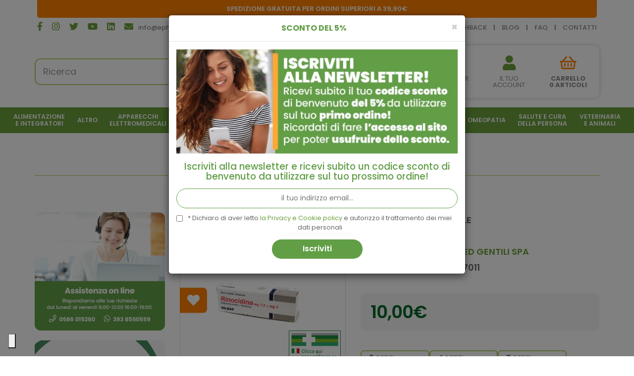

--- FILE ---
content_type: text/html; charset=utf-8
request_url: https://epharmacy.it/rinocidinagtt-rinol-5-ml-75-mg-3-mg
body_size: 23558
content:
<!DOCTYPE html>
<!--[if IE]><![endif]-->
<!--[if IE 8 ]><html dir="ltr" lang="it" class="ie8"><![endif]-->
<!--[if IE 9 ]><html dir="ltr" lang="it" class="ie9"><![endif]-->
<!--[if (gt IE 9)|!(IE)]><!-->
<html dir="ltr" lang="it">
<!--<![endif]-->

<head>
    <meta charset="UTF-8" />
    <meta name="viewport" content="width=device-width, initial-scale=1">
    <meta http-equiv="X-UA-Compatible" content="IE=edge">
    <title>RINOCIDINA*gtt rinol 5 ml 7,5 mg + 3 mg</title>
    <base href="https://epharmacy.it/" />
            <meta name="description" content="Principi attiviUn flacone da 15 ml contiene: Principi attivi: Nafazolina nitrato: mg 7,5; Tirotricina: mg 3.  Eccipienti con effetti noti: metile-para-idrossibenzoato, etile-para-idrossibenzoato, etanolo (96%).  Per l’elenco completo degli eccipienti vedere paragrafo 6.1. EccipientiGlucosio, Acqua depurata, Metile-para-idrossibenzoato, Etile-para-idrossibenzoato, Etanolo (96%), Polietilenglicole 300.Indicazioni terapeuticheTerapia topica delle riniti e sinusiti di origine batterica.Controindicazioni/Effetti indesideratiIpersensibilità ai principi attivi o alle sostanze strettamente correlate dal punto di vista chimico oppure ad uno qualsiasi degli eccipienti elencati al paragrafo 6.1; malattie cardiache ed ipertensione arteriosa gravi, glaucoma, ipertiroidismo. Non somministrare durante e nelle due settimane successive a terapia con Inibitori delle Monoaminoossidasi (IMAO). Il farmaco è controindicato nei bambini di età inferiore ai 12 anni.Posologia3-6 gocce per narice, 3-4 volte al giorno. Attenersi scrupolosamente alle dosi consigliate. Un dosaggio superiore del prodotto, anche se assunto per via topica e per breve periodo di tempo, può dar luogo ad effetti sistemici gravi. Un leggero sedimento non altera l'attività del preparato. Basterà agitare prima di servirsene.ConservazioneConservare a temperatura inferiore a 25°C.AvvertenzeDa usarsi solo per instillazioni nasali con esclusione di impiego nel caso di interventi chirurgici profondi. Nei pazienti con malattie cardiovascolari, specialmente negli ipertesi, l'uso di decongestionanti nasali deve essere comunque di volta in volta sottoposto al giudizio del medico. L'uso protratto di vasocostrittori può alterare la normale funzione della mucosa del naso e dei seni paranasali, inducendo anche assuefazione al farmaco. Il ripetere le applicazioni per lunghi periodi può risultare dannoÂ–so. Con l’uso di farmaci simpaticomimetici, ai quali appartiene anche la nafazolina, sono stati riportati rari casi di encefalopatia posteriore reversibile/sindrome reversibile da vasocostrizione cerebrale. I sintomi riferiti comprendono insorgenza improvvisa di cefalea grave, nausea, vomito e disturbi della visione. La maggior parte dei casi migliora o si risolve in pochi giorni in seguito a trattamento appropriato. L’uso della nafazolina deve essere immediatamente interrotto e deve essere consultato il medico se si manifestano segni e/o sintomi di encefalopatia posteriore reversibile/sindrome reversibile da vasocostrizione cerebrale. Tirotricina: Può danneggiare l’epitelio sensoriale del naso e per questo si sono verificati casi di perdita prolungata dell'olfatto dopo l'uso come spray nasale o instillazione. Impiegare il preparato con cautela, per il pericolo di ritenzione urinaria, negli anziani e nei portatori di ipertrofia prostatica. L'uso, specie se prolungato, dei prodotti topici può dare luogo a fenomeni di sensibilizzazione; in tal caso è necessario interrompere il trattamento e, se del caso, istituire una terapia idonea; in ogni caÂ–so, il trattamento non deve essere protratto per oltre una settimana. Attenersi con scrupolo alle dosi consigliate. Metile para-idrossibenzoato e etile para-idrossibenzoato:Questo medicinale contiene paraidrossibenzoati (metile para-idrossibenzoato e etile para-idrossibenzoato) che possono causare reazioni allergiche (anche ritardate). Etanolo: Questo medicinale contiene 0,38 mg (corrispondente a 0,0005 ml) di etanolo in ogni unità di dosaggio (1 goccia), equivalente a 9,12 mg (corripondente a 0,01 ml) di etanolo nella dose massima giornaliera di 24 gocce per narice. Può causare sensazione di bruciore sulla mucosa danneggiata.InterazioniIl farmaco può interagire con gli inibitori delle monoaminoossidasi (vedere paragrafo 4.3).Effetti indesideratiIl prodotto può determinare localmente fenomeni di rimbalzo, di sensibilizzazione e di congestione delle mucose. Per rapido assorbimento della nafazolina attraverso le mucose infiammate, si possono verificare effetti sistemici consistenti in ipertensione arteriosa, bradicardia riflessa, cefalea, disturbi della minzione. Segnalazione delle reazioni avverse sospette: La segnalazione delle reazioni avverse sospette che si verificano dopo l’autorizzazione del medicinale è importante, in quanto permette un monitoraggio continuo del rapporto beneficio/rischio del medicinale. Agli operatori sanitari è richiesto di segnalare qualsiasi reazione avversa sospetta tramite il sistema nazionale di segnalazione all’indirizzo: https://www.aifa.gov.it/content/segnalazioni-reazioni-avverse.SovradosaggioIl prodotto, se accidentalmente ingerito o se impiegato per un lungo periodo a dosi eccessive, può determinare fenomeni tossici. Esso va tenuto lontano dalla portata dei bambini poiché l'ingestione acciÂ–dentale può provocare sedazione spiccata. In caso di sovradosaggio può comparire ipertensione arteriosa, tachicardia, fotofobia, cefalea intensa, oppressione toracica.Gravidanza e allattamentoNelle donne in stato di gravidanza il prodotto va somministrato nei casi di effettiva necessità e sotto il diretto controllo del medico. Impiegare con cautela nei primi mesi di gravidanza." />
                    <meta name="robots" content="index,follow" />
        <link rel="preconnect" href="https://fonts.gstatic.com">

    <link rel="stylesheet" href="https://epharmacy.it/catalog/view/theme/default/bootstrap/css/bootstrap.min.css" />
    <link rel="stylesheet" href="https://epharmacy.it/catalog/view/theme/default/fontawesome/css/all.min.css" />
    <link rel="stylesheet" href="https://epharmacy.it/catalog/view/theme/default/fontawesome/css/v4-shims.min.css" />
    <link rel="stylesheet" href="//cdn.jsdelivr.net/npm/slick-carousel@1.8.1/slick/slick.css"/>

    <link rel="preconnect" href="https://fonts.googleapis.com">
    <link rel="preconnect" href="https://fonts.gstatic.com" crossorigin>
    <link href="https://fonts.googleapis.com/css2?family=Poppins:wght@100;200;300;400;500;600;700;800;900&display=swap" rel="stylesheet">

    <link rel="stylesheet" href="https://epharmacy.it/catalog/view/theme/default/stylesheet/stylesheet.css">
    <link rel="stylesheet" href="https://epharmacy.it/catalog/view/theme/default/stylesheet/r2_topbar.css">
            <link rel="stylesheet" href="catalog/view/theme/default/stylesheet/notifywhenavailable.css" media="screen" />
            <link rel="stylesheet" href="catalog/view/javascript/jquery/magnific/magnific-popup.css" media="screen" />
            <link rel="stylesheet" href="catalog/view/javascript/jquery/datetimepicker/bootstrap-datetimepicker.min.css" media="screen" />
            <link rel="stylesheet" href="catalog/view/theme/default/stylesheet/paypal/paypal.css" media="screen" />
            <link rel="stylesheet" href="catalog/view/theme/default/stylesheet/r2_popup.css" media="screen" />
            <link rel="stylesheet" href="catalog/view/javascript/giftteaser/fancybox/jquery.fancybox.css" media="screen" />
            <link rel="stylesheet" href="catalog/view/theme/default/stylesheet/giftteaser.css" media="screen" />
            <link rel="stylesheet" href="catalog/view/theme/default/stylesheet/pavmegamenu/style.css" media="screen" />
                <link href="https://epharmacy.it/rinocidinagtt-rinol-5-ml-75-mg-3-mg" rel="canonical" />
            <link href="https://epharmacy.it/image/catalog/favicon.png" rel="icon" />
    
        <script src="https://epharmacy.it/catalog/view/theme/default/javascript/jquery-3.5.1.min.js"></script>
    
        <script src="https://epharmacy.it/catalog/view/theme/default/bootstrap/js/bootstrap.min.js"></script>
    <script src="//cdn.jsdelivr.net/npm/slick-carousel@1.8.1/slick/slick.min.js"></script>
    <script src="https://epharmacy.it/catalog/view/theme/default/javascript/common.js"></script>
            <script src="catalog/view/javascript/notifywhenavailable/notifywhenavailable.js"></script>
            <script src="catalog/view/javascript/jquery/magnific/jquery.magnific-popup.min.js"></script>
            <script src="catalog/view/javascript/jquery/datetimepicker/moment.js"></script>
            <script src="catalog/view/javascript/jquery/datetimepicker/bootstrap-datetimepicker.min.js"></script>
            <script src="catalog/view/javascript/paypal/paypal.js?page_code=product"></script>
            <script src="catalog/view/javascript/jquery.cookie.js"></script>
            <script src="catalog/view/javascript/giftteaser/fancybox/jquery.fancybox.pack.js"></script>
            <script src="catalog/view/javascript/giftteaser/main.js"></script>
                <script>
    window.dataLayer = window.dataLayer || [];
    function gtag() {
        dataLayer.push(arguments);
    }    gtag('consent', 'default', {
        ad_storage: 'denied',
        analytics_storage: 'denied',
        wait_for_update: 2000 // milliseconds
    });    gtag('set', 'url_passthrough', true);
    gtag('set', 'ads_data_redaction', true);
</script><!-- Global site tag (gtag.js) - Google Analytics -->
<script async src="https://www.googletagmanager.com/gtag/js?id=G-FS2B56LF25"></script>
<script>
  window.dataLayer = window.dataLayer || [];
  function gtag(){dataLayer.push(arguments);}
  gtag('js', new Date());

  gtag('config', 'G-FS2B56LF25');
</script>

            <script>!function(f,b,e,v,n,t,s){if(f.fbq)return;n=f.fbq=function(){n.callMethod?n.callMethod.apply(n,arguments):n.queue.push(arguments)};if(!f._fbq)f._fbq=n;n.push=n;n.loaded=!0;n.version='2.0';n.queue=[];t=b.createElement(e);t.async=!0;t.src=v;s=b.getElementsByTagName(e)[0];s.parentNode.insertBefore(t,s)}(window,document,'script','//connect.facebook.net/en_US/fbevents.js');  fbq('init', '853948309060905');fbq('track', 'ViewContent', {value: '10.00', currency: 'EUR', content_ids: ['26'], content_name: 'RINOCIDINA*gtt rinol 5 ml 7,5 mg + 3 mg', content_type: 'product', contents: [{"id":"26","quantity":"1","item_price":9.99999}], product_catalog_id:'763328051320161'});</script>
            <script type="text/javascript">    var _iub = _iub || [];    _iub.csConfiguration = {"lang":"it","siteId":3017423,"whitelabel":false,"invalidateConsentWithoutLog":true,"enableTcf":true,"googleAdditionalConsentMode":true,"floatingPreferencesButtonDisplay":"bottom-left","floatingPreferencesButtonCaption":"Cookie policy","floatingPreferencesButtonIcon":"1","floatingPreferencesButtonHover":"1","reloadOnConsent":false,"askConsentAtCookiePolicyUpdate":false,"cookiePolicyId":70982461,"consentOnContinuedBrowsing":false,"countryDetection":true,"perPurposeConsent":true,"banner":{"backgroundOverlay":true,"closeButtonRejects":true,"explicitWithdrawal":true,"listPurposes":true,"showPurposesToggles":true,"position":"top","textColor":"#666666","backgroundColor":"#ffffff","brandTextColor":"#666666","brandBackgroundColor":"#ffffff","logo":"https:\/\/epharmacy.it\/\/image\/catalog\/logo.png","acceptButtonDisplay":true,"acceptButtonColor":"#6b9e3c","acceptButtonCaptionColor":"#ffffff","customizeButtonDisplay":true,"customizeButtonColor":"#666666","customizeButtonCaptionColor":"#ffffff","rejectButtonDisplay":true,"rejectButtonColor":"#6b9e3c","rejectButtonCaptionColor":"#ffffff"},"tcfPurposes":{"1":true,"2":"consent_only","3":"consent_only","4":"consent_only","5":"consent_only","6":"consent_only","7":"consent_only","8":"consent_only","9":"consent_only","10":"consent_only"}};</script><script type="text/javascript" src="//cdn.iubenda.com/cs/tcf/stub-v2.js"></script><script type="text/javascript" src="//cdn.iubenda.com/cs/tcf/safe-tcf-v2.js"></script><script type="text/javascript" src="//cdn.iubenda.com/cs/iubenda_cs.js" charset="UTF-8" async></script>
    
    <link rel="apple-touch-icon" sizes="180x180" href="/favicon/apple-touch-icon.png">
    <link rel="icon" type="image/png" sizes="32x32" href="/favicon/favicon-32x32.png">
    <link rel="icon" type="image/png" sizes="16x16" href="/favicon/favicon-16x16.png">
    <link rel="manifest" href="/favicon/site.webmanifest">
    <link rel="mask-icon" href="/favicon/safari-pinned-tab.svg" color="#739e2e">
    <link rel="shortcut icon" href="/favicon/favicon.ico">
    <meta name="msapplication-TileColor" content="#739e2e">
    <meta name="msapplication-config" content="/favicon/browserconfig.xml">
    <meta name="theme-color" content="#ffffff">
    <meta name="google-site-verification" content="stQNTJuAvq40p5iuFPspvC8R3SBO9uHM3JvTr27stTs" /> 
	<meta name="facebook-domain-verification" content="8mo38w5jlvr3dh2ezvur5bzno3ml9r" />

				<meta property="og:title" content="RINOCIDINA*gtt rinol 5 ml 7,5 mg + 3 mg" >
                <meta property="og:description" content="Principi attiviUn flacone da 15 ml contiene: Principi attivi: Nafazolina nitrato: mg 7,5; Tirotricina: mg 3.  Eccipienti con effetti noti: metile-para-idrossibenzoato, etile-para-idrossibenzoato, etanolo (96%).  Per l’elenco completo degli eccipienti vedere paragrafo 6.1. EccipientiGlucosio, Acqua depurata, Metile-para-idrossibenzoato, Etile-para-idrossibenzoato, Etanolo (96%), Polietilenglicole 300.Indicazioni terapeuticheTerapia topica delle riniti e sinusiti di origine batterica.Controindicazioni/Effetti indesideratiIpersensibilità ai principi attivi o alle sostanze strettamente correlate dal punto di vista chimico oppure ad uno qualsiasi degli eccipienti elencati al paragrafo 6.1; malattie cardiache ed ipertensione arteriosa gravi, glaucoma, ipertiroidismo. Non somministrare durante e nelle due settimane successive a terapia con Inibitori delle Monoaminoossidasi (IMAO). Il farmaco è controindicato nei bambini di età inferiore ai 12 anni.Posologia3-6 gocce per narice, 3-4 volte al giorno. Attenersi scrupolosamente alle dosi consigliate. Un dosaggio superiore del prodotto, anche se assunto per via topica e per breve periodo di tempo, può dar luogo ad effetti sistemici gravi. Un leggero sedimento non altera l'attività del preparato. Basterà agitare prima di servirsene.ConservazioneConservare a temperatura inferiore a 25°C.AvvertenzeDa usarsi solo per instillazioni nasali con esclusione di impiego nel caso di interventi chirurgici profondi. Nei pazienti con malattie cardiovascolari, specialmente negli ipertesi, l'uso di decongestionanti nasali deve essere comunque di volta in volta sottoposto al giudizio del medico. L'uso protratto di vasocostrittori può alterare la normale funzione della mucosa del naso e dei seni paranasali, inducendo anche assuefazione al farmaco. Il ripetere le applicazioni per lunghi periodi può risultare dannoÂ–so. Con l’uso di farmaci simpaticomimetici, ai quali appartiene anche la nafazolina, sono stati riportati rari casi di encefalopatia posteriore reversibile/sindrome reversibile da vasocostrizione cerebrale. I sintomi riferiti comprendono insorgenza improvvisa di cefalea grave, nausea, vomito e disturbi della visione. La maggior parte dei casi migliora o si risolve in pochi giorni in seguito a trattamento appropriato. L’uso della nafazolina deve essere immediatamente interrotto e deve essere consultato il medico se si manifestano segni e/o sintomi di encefalopatia posteriore reversibile/sindrome reversibile da vasocostrizione cerebrale. Tirotricina: Può danneggiare l’epitelio sensoriale del naso e per questo si sono verificati casi di perdita prolungata dell'olfatto dopo l'uso come spray nasale o instillazione. Impiegare il preparato con cautela, per il pericolo di ritenzione urinaria, negli anziani e nei portatori di ipertrofia prostatica. L'uso, specie se prolungato, dei prodotti topici può dare luogo a fenomeni di sensibilizzazione; in tal caso è necessario interrompere il trattamento e, se del caso, istituire una terapia idonea; in ogni caÂ–so, il trattamento non deve essere protratto per oltre una settimana. Attenersi con scrupolo alle dosi consigliate. Metile para-idrossibenzoato e etile para-idrossibenzoato:Questo medicinale contiene paraidrossibenzoati (metile para-idrossibenzoato e etile para-idrossibenzoato) che possono causare reazioni allergiche (anche ritardate). Etanolo: Questo medicinale contiene 0,38 mg (corrispondente a 0,0005 ml) di etanolo in ogni unità di dosaggio (1 goccia), equivalente a 9,12 mg (corripondente a 0,01 ml) di etanolo nella dose massima giornaliera di 24 gocce per narice. Può causare sensazione di bruciore sulla mucosa danneggiata.InterazioniIl farmaco può interagire con gli inibitori delle monoaminoossidasi (vedere paragrafo 4.3).Effetti indesideratiIl prodotto può determinare localmente fenomeni di rimbalzo, di sensibilizzazione e di congestione delle mucose. Per rapido assorbimento della nafazolina attraverso le mucose infiammate, si possono verificare effetti sistemici consistenti in ipertensione arteriosa, bradicardia riflessa, cefalea, disturbi della minzione. Segnalazione delle reazioni avverse sospette: La segnalazione delle reazioni avverse sospette che si verificano dopo l’autorizzazione del medicinale è importante, in quanto permette un monitoraggio continuo del rapporto beneficio/rischio del medicinale. Agli operatori sanitari è richiesto di segnalare qualsiasi reazione avversa sospetta tramite il sistema nazionale di segnalazione all’indirizzo: https://www.aifa.gov.it/content/segnalazioni-reazioni-avverse.SovradosaggioIl prodotto, se accidentalmente ingerito o se impiegato per un lungo periodo a dosi eccessive, può determinare fenomeni tossici. Esso va tenuto lontano dalla portata dei bambini poiché l'ingestione acciÂ–dentale può provocare sedazione spiccata. In caso di sovradosaggio può comparire ipertensione arteriosa, tachicardia, fotofobia, cefalea intensa, oppressione toracica.Gravidanza e allattamentoNelle donne in stato di gravidanza il prodotto va somministrato nei casi di effettiva necessità e sotto il diretto controllo del medico. Impiegare con cautela nei primi mesi di gravidanza." >
												<meta property="og:site_name" content="ePharmacy" >
				                <meta property="og:url" content="https://epharmacy.it/rinocidinagtt-rinol-5-ml-75-mg-3-mg" >
                                <meta property="og:image" content="https://epharmacy.it/image/cache/data/farmadati/H0001855-600x315.jpg" >
                                <meta property="og:image:width" content="600" >
                                <meta property="og:image:height" content="315" >
                                <meta property="product:price:amount" content="10.00" >
                                <meta property="product:price:currency" content="EUR" >
                                <meta property="og:type" content="product" >
                                

				                

                
                                   <script type="text/javascript" src="https://tps.trovaprezzi.it/javascripts/tracking-vanilla.min.js"></script>
                            

                                    <script>
                        window.pfa = window.pfa || function () {
                            (pfa.q = pfa.q || []).push(arguments)
                        };
                        window.pfa.token = "PFA-423";
                    </script>
                    <script async src="https://analytics.prezzifarmaco.it/js/analytics.js"></script>
                            
<script async="true" type="text/javascript" src="https://s.kk-resources.com/leadtag.js"></script>

                                    <script>
                        if (typeof gtag === 'function') {
                            gtag('config', "AW-1044218122", {'allow_enhanced_conversions': true});
                        }
                    </script>
                            
            </head>

<body class="product-product-26">
<div class="r2-wrapper">

    <!-- <script>
        const dfLayerOptions = {
            installationId: 'edc0681d-988a-4d11-b7e9-97654217a1f1',
            zone: 'eu1'
        };

        (function (l, a, y, e, r, s) {
            r = l.createElement(a); r.onload = e; r.async = 1; r.src = y;
            s = l.getElementsByTagName(a)[0]; s.parentNode.insertBefore(r, s);
        })(document, 'script', 'https://cdn.doofinder.com/livelayer/1/js/loader.min.js', function () {
            doofinderLoader.load(dfLayerOptions);
        });
    </script> -->

<!--<script>
        $(function() {
            html = "<span ";
            html += "class='clerk' ";
            html += "data-template='@r2-search-bar' ";
            html += "data-instant-search='#search > input' ";
            html += "data-instant-search-suggestions='6' ";
            html += "data-instant-search-categories='6' ";
            html += "data-instant-search-pages='6' ";
            html += "data-instant-search-positioning='right' ";
            html += "></span>";
            $('#search').after(html);
        });
    </script>-->

    <div id="fb-root"></div>
    <script async defer crossorigin="anonymous" src="https://connect.facebook.net/it_IT/sdk.js#xfbml=1&version=v14.0" nonce="OpOps33F"></script>
	   
   <script>
      $( window ).on("load", function() {
        
            $("#topbar5761188922daf081f9e5ce9a057a3721").removeClass("hidden");
        
        });
   </script>


    <nav id="top">
        <div class="container">
            <div id="top-links" class="nav">

                <div class="social-container col-sm-4">
                                        <a href="https://www.facebook.com/epharmacy.it/" target="_blank"><i class="fab fa-facebook-f"></i></a>
                    <a href="https://www.instagram.com/epharmacy.it/" target="_blank"><i class="fab fa-instagram"></i></a>
                    <a href="https://twitter.com/e_pharma" target="_blank"><i class="fab fa-twitter"></i></a>
                    <a href="https://www.youtube.com/user/epharmacy" target="_blank"><i class="fab fa-youtube"></i></a>
                    <a href="https://www.linkedin.com/company/farmacia-miliardi---epharmacy-it/" target="_blank"><i class="fab fa-linkedin"></i></a>
                    <a href="mailto:info@epharmacy.it" target="_blank"><i class="fas fa-envelope"></i><span>info@epharmacy.it</span></a>                </div>

                <div class="message-container col-sm-4">
                    <p><a href="info-spedizioni">spedizione gratuita per ordini superiori a 39,90€</a></p>
                </div>

                <div class="links-container col-sm-4">
                    <div><a href="ecashback" target="_blank">cashback</a> | <a href="blog">blog</a> | <a href="faq">faq</a> | <a href="information/contact">contatti</a></div>
                </div>

                            </div>
        </div>
    </nav>
    <header>
        <div class="container">
            <div class="row">
                <div class="header-container">
                    <div class="col-sm-4"><div id="search" class="input-group">
    <input type="text" name="search" value="" placeholder="Ricerca" class="form-control input-lg" />
    <span class="input-group-btn">
        <button type="button" class="btn btn-default btn-lg"><i class="fa fa-search"></i></button>
    </span>
</div>                    </div>
                    <div class="col-sm-4">
                        <div id="logo">
                                                            <h1 class="hidden"><a href="https://epharmacy.it/">ePharmacy</a></h1>
                                <a href="https://epharmacy.it/">
                                    <img src="https://epharmacy.it/image/catalog/logo.png" title="ePharmacy" alt="ePharmacy" class="img-responsive not-fixed" />
                                    <img src="/image/catalog/headerfixed/logo_1.png" title="ePharmacy" alt="ePharmacy" class="img-responsive logo-fixed" />
                                </a>
                                                    </div>
                    </div>
                    <div class="col-sm-4">
                        <div class="account-cart-container">
                            <div class="customer-care-container dropdown">
                                <a id="customercare-dropdown" href="#" title="Assistenza clienti" class="dropdown-toggle" data-toggle="dropdown" aria-expanded="true">
                                    <i class="fas fa-user-friends"></i>
                                    <span>Customer<br>care</span>
                                </a>
                                <ul id="top-contacts-dropdown" class="dropdown-menu dropdown-menu-right">
                                    <li><i class="fas fa-clock"></i> <p>Lunedì - Venerdì<br>dalle 9 alle 12<br>e dalle 16 alle 19</p></li>
                                    <li><i class="fas fa-phone"></i> <a href="tel:+390586015260" target="_blank">+39 0586 015260</a></li>
                                    <li><i class="fab fa-whatsapp"></i> <a href="https://wa.me/393938550559">+39 393 8550559</a></li>
                                </ul>
                            </div>
                            <div class="account-container">
                                <a href="/account/login"><i class="fas fa-user"></i>
                                <span>Il tuo<br>account</span></a>
                            </div>
                            <div class="cart-container">
                                
<div id="cart" class="btn-group btn-block pull-right">
    <button type="button" data-toggle="dropdown" data-loading-text="…" class="btn btn-inverse btn-block btn-lg dropdown-toggle" onclick="if(window.matchMedia('(max-width: 767px)').matches){event.stopPropagation();location='https://epharmacy.it/checkout/cart';}">
        <i class="far fa-shopping-basket"></i>
        <span id="cart-label"><b>Carrello<br>0 ARTICOLI</b></span>
    </button>

    <ul class="dropdown-menu pull-right cart-menu">
                    <li>
                <p class="text-center">Il carrello &egrave; vuoto!</p>
            </li>
            </ul>
</div>                            </div>
                        </div>
                    </div>
                </div>
            </div>
        </div>
    </header>
    <div class="menu-container">
        <div class="r2-open-side-menu-wrapper"><button class="r2-open-side-menu"><i class="fas fa-bars"></i> Menu</button></div>
        <nav class="r2-mainmenu"><button id="r2-close-side-menu"><i class="fas fa-times"></i></button><ul class="nav megamenu"><li class="parent dropdown " ><a class="dropdown-toggle" href="https://epharmacy.it/alimentazione-e-integratori"><span class="menu-title">Alimentazione<br>e Integratori</span><b class="caret"></b></a><div class="dropdown-menu level1"  ><ul class="children2"><li class="parent dropdown-submenu " ><a href="https://epharmacy.it/alimentazione-e-integratori/alimentazione-speciale"><span class="menu-title">Alimentazione Speciale</span><b class="caret"></b></a><div class="dropdown-menu level2"  ><ul class="children8"><li class=" " ><a href="https://epharmacy.it/alimentazione-e-integratori/alimentazione-speciale/alimenti-aproteici-e-ipoproteici"><span class="menu-title">Alimenti Aproteici e Ipoproteici</span></a></li><li class=" " ><a href="https://epharmacy.it/alimentazione-e-integratori/alimentazione-speciale/alimenti-biologici"><span class="menu-title">Alimenti Biologici</span></a></li><li class=" " ><a href="https://epharmacy.it/alimentazione-e-integratori/alimentazione-speciale/alimenti-dietetici"><span class="menu-title">Alimenti Dietetici</span></a></li><li class=" " ><a href="https://epharmacy.it/alimentazione-e-integratori/alimentazione-speciale/alimenti-ipoallergenici"><span class="menu-title">Alimenti Ipoallergenici</span></a></li><li class=" " ><a href="https://epharmacy.it/alimentazione-e-integratori/alimentazione-speciale/alimenti-senza-glutine"><span class="menu-title">Alimenti Senza Glutine</span></a></li><li class=" " ><a href="https://epharmacy.it/alimentazione-e-integratori/alimentazione-speciale/alimenti-senza-zucchero"><span class="menu-title">Alimenti Senza Zucchero</span></a></li><li class=" " ><a href="https://epharmacy.it/alimentazione-e-integratori/alimentazione-speciale/alimenti-speciali"><span class="menu-title">Alimenti Speciali</span></a></li><li class=" " ><a href="https://epharmacy.it/alimentazione-e-integratori/alimentazione-speciale/altri-alimenti"><span class="menu-title">Altri Alimenti</span></a></li></ul></div></li><li class="parent dropdown-submenu " ><a href="https://epharmacy.it/alimentazione-e-integratori/integratori-alimentari"><span class="menu-title">Integratori Alimentari</span><b class="caret"></b></a><div class="dropdown-menu level2"  ><ul class="children21"><li class=" " ><a href="https://epharmacy.it/alimentazione-e-integratori/integratori-alimentari/allergie-0"><span class="menu-title">Allergie</span></a></li><li class=" " ><a href="https://epharmacy.it/alimentazione-e-integratori/integratori-alimentari/altri-integratori"><span class="menu-title">Altri Integratori</span></a></li><li class=" " ><a href="https://epharmacy.it/alimentazione-e-integratori/integratori-alimentari/anticellulite-e-drenanti"><span class="menu-title">Anticellulite e Drenanti</span></a></li><li class=" " ><a href="https://epharmacy.it/alimentazione-e-integratori/integratori-alimentari/benessere-della-pelle"><span class="menu-title">Benessere della Pelle</span></a></li><li class=" " ><a href="https://epharmacy.it/alimentazione-e-integratori/integratori-alimentari/benessere-intestinale"><span class="menu-title">Benessere Intestinale</span></a></li><li class=" " ><a href="https://epharmacy.it/alimentazione-e-integratori/integratori-alimentari/bocca-e-gola"><span class="menu-title">Bocca e Gola</span></a></li><li class=" " ><a href="https://epharmacy.it/alimentazione-e-integratori/integratori-alimentari/circolazione-e-pressione-arteriosa"><span class="menu-title">Circolazione e Pressione Arteriosa</span></a></li><li class=" " ><a href="https://epharmacy.it/alimentazione-e-integratori/integratori-alimentari/controllo-del-colesterolo"><span class="menu-title">Controllo del Colesterolo</span></a></li><li class=" " ><a href="https://epharmacy.it/alimentazione-e-integratori/integratori-alimentari/controllo-del-peso-0"><span class="menu-title">Controllo del Peso</span></a></li><li><a href="https://epharmacy.it/alimentazione-e-integratori/integratori-alimentari"><i class="fa fa-list-alt" aria-hidden="true"></i> Vedi tutte</a></li></ul></div></li></ul></div></li><li class="" ><a href="https://epharmacy.it/altro"><span class="menu-title">Altro</span></a></li><li class="parent dropdown " ><a class="dropdown-toggle" href="https://epharmacy.it/apparecchi-elettromedicali"><span class="menu-title">Apparecchi<br>Elettromedicali</span><b class="caret"></b></a><div class="dropdown-menu level1"  ><ul class="children8"><li class=" " ><a href="https://epharmacy.it/apparecchi-elettromedicali/aerosol"><span class="menu-title">Aerosol</span></a></li><li class=" " ><a href="https://epharmacy.it/apparecchi-elettromedicali/altri"><span class="menu-title">Altri</span></a></li><li class=" " ><a href="https://epharmacy.it/apparecchi-elettromedicali/bilance"><span class="menu-title">Bilance</span></a></li><li class=" " ><a href="https://epharmacy.it/apparecchi-elettromedicali/dispositivi-medicali"><span class="menu-title">Dispositivi Medicali</span></a></li><li class=" " ><a href="https://epharmacy.it/apparecchi-elettromedicali/fisioterapia-e-massaggi"><span class="menu-title">Fisioterapia e Massaggi</span></a></li><li class=" " ><a href="https://epharmacy.it/apparecchi-elettromedicali/sfigmomanometri"><span class="menu-title">Sfigmomanometri</span></a></li><li class=" " ><a href="https://epharmacy.it/apparecchi-elettromedicali/terapia-termica"><span class="menu-title">Terapia termica</span></a></li><li class=" " ><a href="https://epharmacy.it/apparecchi-elettromedicali/termometri"><span class="menu-title">Termometri</span></a></li></ul></div></li><li class="parent dropdown " ><a class="dropdown-toggle" href="https://epharmacy.it/bellezza-e-cosmetica"><span class="menu-title">Bellezza e<br>Cosmetica</span><b class="caret"></b></a><div class="dropdown-menu level1"  ><ul class="children7"><li class="parent dropdown-submenu " ><a href="https://epharmacy.it/bellezza-e-cosmetica/capelli-0"><span class="menu-title">Capelli</span><b class="caret"></b></a><div class="dropdown-menu level2"  ><ul class="children2"><li class=" " ><a href="https://epharmacy.it/bellezza-e-cosmetica/capelli-0/accessori-acconciatura"><span class="menu-title">Accessori Acconciatura</span></a></li><li class=" " ><a href="https://epharmacy.it/bellezza-e-cosmetica/capelli-0/tinture-per-capelli"><span class="menu-title">Tinture per Capelli</span></a></li></ul></div></li><li class="parent dropdown-submenu " ><a href="https://epharmacy.it/bellezza-e-cosmetica/corpo-0"><span class="menu-title">Corpo</span><b class="caret"></b></a><div class="dropdown-menu level2"  ><ul class="children5"><li class=" " ><a href="https://epharmacy.it/bellezza-e-cosmetica/corpo-0/anticellulite"><span class="menu-title">Anticellulite</span></a></li><li class=" " ><a href="https://epharmacy.it/bellezza-e-cosmetica/corpo-0/creme-corpo"><span class="menu-title">Creme Corpo</span></a></li><li class=" " ><a href="https://epharmacy.it/bellezza-e-cosmetica/corpo-0/creme-seno"><span class="menu-title">Creme Seno</span></a></li><li class=" " ><a href="https://epharmacy.it/bellezza-e-cosmetica/corpo-0/depilazione"><span class="menu-title">Depilazione</span></a></li><li class=" " ><a href="https://epharmacy.it/bellezza-e-cosmetica/corpo-0/profumi"><span class="menu-title">Profumi</span></a></li></ul></div></li><li class="parent dropdown-submenu " ><a href="https://epharmacy.it/bellezza-e-cosmetica/mani"><span class="menu-title">Mani</span><b class="caret"></b></a><div class="dropdown-menu level2"  ><ul class="children6"><li class=" " ><a href="https://epharmacy.it/bellezza-e-cosmetica/mani/idratazione-e-protezione"><span class="menu-title">Idratazione e Protezione</span></a></li><li class=" " ><a href="https://epharmacy.it/bellezza-e-cosmetica/mani/manicure"><span class="menu-title">Manicure</span></a></li><li class=" " ><a href="https://epharmacy.it/bellezza-e-cosmetica/mani/onicofagia"><span class="menu-title">Onicofagia</span></a></li><li class=" " ><a href="https://epharmacy.it/bellezza-e-cosmetica/mani/onicomicosi"><span class="menu-title">Onicomicosi</span></a></li><li class=" " ><a href="https://epharmacy.it/bellezza-e-cosmetica/mani/smalti"><span class="menu-title">Smalti</span></a></li><li class=" " ><a href="https://epharmacy.it/bellezza-e-cosmetica/mani/trattamenti-unghie"><span class="menu-title">Trattamenti Unghie</span></a></li></ul></div></li><li class="parent dropdown-submenu " ><a href="https://epharmacy.it/bellezza-e-cosmetica/piedi"><span class="menu-title">Piedi</span><b class="caret"></b></a><div class="dropdown-menu level2"  ><ul class="children5"><li class=" " ><a href="https://epharmacy.it/bellezza-e-cosmetica/piedi/antiodore"><span class="menu-title">Antiodore</span></a></li><li class=" " ><a href="https://epharmacy.it/bellezza-e-cosmetica/piedi/cura-del-piede"><span class="menu-title">Cura del Piede</span></a></li><li class=" " ><a href="https://epharmacy.it/bellezza-e-cosmetica/piedi/idratazione"><span class="menu-title">Idratazione</span></a></li><li class=" " ><a href="https://epharmacy.it/bellezza-e-cosmetica/piedi/pedicure"><span class="menu-title">Pedicure</span></a></li><li class=" " ><a href="https://epharmacy.it/bellezza-e-cosmetica/piedi/pediluvi"><span class="menu-title">Pediluvi</span></a></li></ul></div></li><li class="parent dropdown-submenu " ><a href="https://epharmacy.it/bellezza-e-cosmetica/solari"><span class="menu-title">Solari</span><b class="caret"></b></a><div class="dropdown-menu level2"  ><ul class="children3"><li class=" " ><a href="https://epharmacy.it/bellezza-e-cosmetica/solari/bambini"><span class="menu-title">Bambini</span></a></li><li class=" " ><a href="https://epharmacy.it/bellezza-e-cosmetica/solari/corpo"><span class="menu-title">Corpo</span></a></li><li class=" " ><a href="https://epharmacy.it/bellezza-e-cosmetica/solari/viso-e-labbra"><span class="menu-title">Viso e Labbra</span></a></li></ul></div></li><li class="parent dropdown-submenu " ><a href="https://epharmacy.it/bellezza-e-cosmetica/trucco-e-make-up"><span class="menu-title">Trucco e Make-Up</span><b class="caret"></b></a><div class="dropdown-menu level2"  ><ul class="children1"><li class=" " ><a href="https://epharmacy.it/bellezza-e-cosmetica/trucco-e-make-up/viso-0"><span class="menu-title">Viso</span></a></li></ul></div></li><li class="parent dropdown-submenu " ><a href="https://epharmacy.it/bellezza-e-cosmetica/viso"><span class="menu-title">Viso</span><b class="caret"></b></a><div class="dropdown-menu level2"  ><ul class="children10"><li class=" " ><a href="https://epharmacy.it/bellezza-e-cosmetica/viso/acne"><span class="menu-title">Acne</span></a></li><li class=" " ><a href="https://epharmacy.it/bellezza-e-cosmetica/viso/antirughe-e-anti-age"><span class="menu-title">Antirughe e Anti Age</span></a></li><li class=" " ><a href="https://epharmacy.it/bellezza-e-cosmetica/viso/barba"><span class="menu-title">Barba</span></a></li><li class=" " ><a href="https://epharmacy.it/bellezza-e-cosmetica/viso/dermatite-seborroica"><span class="menu-title">Dermatite Seborroica</span></a></li><li class=" " ><a href="https://epharmacy.it/bellezza-e-cosmetica/viso/idratanti-e-nutrienti"><span class="menu-title">Idratanti e Nutrienti</span></a></li><li class=" " ><a href="https://epharmacy.it/bellezza-e-cosmetica/viso/labbra"><span class="menu-title">Labbra</span></a></li><li class=" " ><a href="https://epharmacy.it/bellezza-e-cosmetica/viso/occhi"><span class="menu-title">Occhi</span></a></li><li class=" " ><a href="https://epharmacy.it/bellezza-e-cosmetica/viso/pulizia-del-viso"><span class="menu-title">Pulizia del viso</span></a></li><li class=" " ><a href="https://epharmacy.it/bellezza-e-cosmetica/viso/rossore-e-couperose"><span class="menu-title">Rossore e Couperose</span></a></li><li class=" " ><a href="https://epharmacy.it/bellezza-e-cosmetica/viso/trattamenti"><span class="menu-title">Trattamenti</span></a></li></ul></div></li></ul></div></li><li class="parent dropdown " ><a class="dropdown-toggle" href="https://epharmacy.it/erboristeria-e-fitoterapia"><span class="menu-title">Erboristeria<br>e Fitoterapia</span><b class="caret"></b></a><div class="dropdown-menu level1"  ><ul class="children2"><li class=" " ><a href="https://epharmacy.it/erboristeria-e-fitoterapia/cosmetici-naturali"><span class="menu-title">Cosmetici Naturali</span></a></li><li class="parent dropdown-submenu " ><a href="https://epharmacy.it/erboristeria-e-fitoterapia/floriterapia"><span class="menu-title">Floriterapia</span><b class="caret"></b></a><div class="dropdown-menu level2"  ><ul class="children17"><li class=" " ><a href="https://epharmacy.it/erboristeria-e-fitoterapia/floriterapia/aceti-aromatici"><span class="menu-title">Aceti aromatici</span></a></li><li class=" " ><a href="https://epharmacy.it/erboristeria-e-fitoterapia/floriterapia/acque-aromatiche"><span class="menu-title">Acque aromatiche</span></a></li><li class=" " ><a href="https://epharmacy.it/erboristeria-e-fitoterapia/floriterapia/altri-preparati-0"><span class="menu-title">Altri preparati</span></a></li><li class=" " ><a href="https://epharmacy.it/erboristeria-e-fitoterapia/floriterapia/balsami"><span class="menu-title">Balsami</span></a></li><li class=" " ><a href="https://epharmacy.it/erboristeria-e-fitoterapia/floriterapia/confetti-e-capsule-0"><span class="menu-title">Confetti e Capsule</span></a></li><li class=" " ><a href="https://epharmacy.it/erboristeria-e-fitoterapia/floriterapia/creme-pomate-e-gel"><span class="menu-title">Creme, Pomate e Gel</span></a></li><li class=" " ><a href="https://epharmacy.it/erboristeria-e-fitoterapia/floriterapia/estratti-vegetali"><span class="menu-title">Estratti Vegetali</span></a></li><li class=" " ><a href="https://epharmacy.it/erboristeria-e-fitoterapia/floriterapia/farine-e-polveri"><span class="menu-title">Farine e Polveri</span></a></li><li class=" " ><a href="https://epharmacy.it/erboristeria-e-fitoterapia/floriterapia/gocce-e-flaconi"><span class="menu-title">Gocce e Flaconi</span></a></li><li><a href="https://epharmacy.it/erboristeria-e-fitoterapia/floriterapia"><i class="fa fa-list-alt" aria-hidden="true"></i> Vedi tutte</a></li></ul></div></li></ul></div></li><li class="parent dropdown " ><a class="dropdown-toggle" href="https://epharmacy.it/farmaci-da-banco"><span class="menu-title">Farmaci<br>da Banco</span><b class="caret"></b></a><div class="dropdown-menu level1"  ><ul class="children21"><li class="parent dropdown-submenu " ><a href="https://epharmacy.it/farmaci-da-banco/allergie"><span class="menu-title">Allergie</span><b class="caret"></b></a><div class="dropdown-menu level2"  ><ul class="children3"><li class=" " ><a href="https://epharmacy.it/farmaci-da-banco/allergie/antistaminici"><span class="menu-title">Antistaminici</span></a></li><li class=" " ><a href="https://epharmacy.it/farmaci-da-banco/allergie/colliri"><span class="menu-title">Colliri</span></a></li><li class=" " ><a href="https://epharmacy.it/farmaci-da-banco/allergie/spray-nasali"><span class="menu-title">Spray Nasali</span></a></li></ul></div></li><li class=" " ><a href="https://epharmacy.it/farmaci-da-banco/altri-disturbi"><span class="menu-title">Altri Disturbi</span></a></li><li class=" " ><a href="https://epharmacy.it/farmaci-da-banco/anti-diarrea"><span class="menu-title">Anti Diarrea</span></a></li><li class=" " ><a href="https://epharmacy.it/farmaci-da-banco/antiacidi-e-digestivi"><span class="menu-title">Antiacidi e Digestivi</span></a></li><li class=" " ><a href="https://epharmacy.it/farmaci-da-banco/antiacne"><span class="menu-title">Antiacne</span></a></li><li class=" " ><a href="https://epharmacy.it/farmaci-da-banco/antimicotici"><span class="menu-title">Antimicotici</span></a></li><li class=" " ><a href="https://epharmacy.it/farmaci-da-banco/antisettici-cavo-orale"><span class="menu-title">Antisettici cavo orale</span></a></li><li class=" " ><a href="https://epharmacy.it/farmaci-da-banco/cicatrizzanti"><span class="menu-title">Cicatrizzanti</span></a></li><li class=" " ><a href="https://epharmacy.it/farmaci-da-banco/controllo-del-peso"><span class="menu-title">Controllo del Peso</span></a></li><li class=" " ><a href="https://epharmacy.it/farmaci-da-banco/dermatologici"><span class="menu-title">Dermatologici</span></a></li><li class=" " ><a href="https://epharmacy.it/farmaci-da-banco/disinfettanti"><span class="menu-title">Disinfettanti</span></a></li><li class=" " ><a href="https://epharmacy.it/farmaci-da-banco/disturbi-addominali"><span class="menu-title">Disturbi Addominali</span></a></li><li class="parent dropdown-submenu " ><a href="https://epharmacy.it/farmaci-da-banco/dolore-febbre-e-infiammazioni"><span class="menu-title">Dolore, Febbre e Infiammazioni</span><b class="caret"></b></a><div class="dropdown-menu level2"  ><ul class="children3"><li class=" " ><a href="https://epharmacy.it/farmaci-da-banco/dolore-febbre-e-infiammazioni/dolori-muscolari-e-articolari"><span class="menu-title">Dolori Muscolari e Articolari</span></a></li><li class=" " ><a href="https://epharmacy.it/farmaci-da-banco/dolore-febbre-e-infiammazioni/influenza-e-raffreddore-0"><span class="menu-title">Influenza e Raffreddore</span></a></li><li class=" " ><a href="https://epharmacy.it/farmaci-da-banco/dolore-febbre-e-infiammazioni/mal-dorecchio"><span class="menu-title">Mal d'Orecchio</span></a></li></ul></div></li><li class=" " ><a href="https://epharmacy.it/farmaci-da-banco/genito-urinario"><span class="menu-title">Genito-Urinario</span></a></li><li class=" " ><a href="https://epharmacy.it/farmaci-da-banco/igiene-orale"><span class="menu-title">Igiene Orale</span></a></li><li class="parent dropdown-submenu " ><a href="https://epharmacy.it/farmaci-da-banco/influenza-e-raffreddore"><span class="menu-title">Influenza e Raffreddore</span><b class="caret"></b></a><div class="dropdown-menu level2"  ><ul class="children3"><li class=" " ><a href="https://epharmacy.it/farmaci-da-banco/influenza-e-raffreddore/decongestionanti-nasali"><span class="menu-title">Decongestionanti Nasali</span></a></li><li class=" " ><a href="https://epharmacy.it/farmaci-da-banco/influenza-e-raffreddore/mucolitici-fluidificanti"><span class="menu-title">Mucolitici Fluidificanti</span></a></li><li class=" " ><a href="https://epharmacy.it/farmaci-da-banco/influenza-e-raffreddore/tosse"><span class="menu-title">Tosse</span></a></li></ul></div></li><li class="parent dropdown-submenu " ><a href="https://epharmacy.it/farmaci-da-banco/occhi-1"><span class="menu-title">Occhi</span><b class="caret"></b></a><div class="dropdown-menu level2"  ><ul class="children2"><li class=" " ><a href="https://epharmacy.it/farmaci-da-banco/occhi-1/colliri-disinfettanti"><span class="menu-title">Colliri Disinfettanti</span></a></li><li class=" " ><a href="https://epharmacy.it/farmaci-da-banco/occhi-1/decongestionanti-ed-antinfiammatori"><span class="menu-title">Decongestionanti ed Antinfiammatori</span></a></li></ul></div></li><li class=" " ><a href="https://epharmacy.it/farmaci-da-banco/sali-minerali"><span class="menu-title">Sali minerali</span></a></li><li class=" " ><a href="https://epharmacy.it/farmaci-da-banco/sistema-cardiovascolare"><span class="menu-title">Sistema Cardiovascolare</span></a></li><li class=" " ><a href="https://epharmacy.it/farmaci-da-banco/stitichezza-e-lassativi"><span class="menu-title">Stitichezza e Lassativi</span></a></li><li class="parent dropdown-submenu " ><a href="https://epharmacy.it/farmaci-da-banco/stomaco-e-intestino-0"><span class="menu-title">Stomaco e Intestino</span><b class="caret"></b></a><div class="dropdown-menu level2"  ><ul class="children1"><li class=" " ><a href="https://epharmacy.it/farmaci-da-banco/stomaco-e-intestino-0/emorroidi-e-ragadi"><span class="menu-title">Emorroidi e Ragadi</span></a></li></ul></div></li></ul></div></li><li class="" ><a href="https://epharmacy.it/galenica"><span class="menu-title">Galenica</span></a></li><li class="parent dropdown " ><a class="dropdown-toggle" href="https://epharmacy.it/igiene-e-benessere"><span class="menu-title">Igiene e<br>Benessere</span><b class="caret"></b></a><div class="dropdown-menu level1"  ><ul class="children11"><li class=" " ><a href="https://epharmacy.it/igiene-e-benessere/amplificatori-acustici"><span class="menu-title">Amplificatori acustici</span></a></li><li class=" " ><a href="https://epharmacy.it/igiene-e-benessere/anti-zanzare-e-insetti"><span class="menu-title">Anti zanzare e insetti</span></a></li><li class="parent dropdown-submenu " ><a href="https://epharmacy.it/igiene-e-benessere/bocca-e-denti"><span class="menu-title">Bocca e Denti</span><b class="caret"></b></a><div class="dropdown-menu level2"  ><ul class="children10"><li class=" " ><a href="https://epharmacy.it/igiene-e-benessere/bocca-e-denti/alitosi"><span class="menu-title">Alitosi</span></a></li><li class=" " ><a href="https://epharmacy.it/igiene-e-benessere/bocca-e-denti/altri-prodotti-0"><span class="menu-title">Altri Prodotti</span></a></li><li class=" " ><a href="https://epharmacy.it/igiene-e-benessere/bocca-e-denti/collutori"><span class="menu-title">Collutori</span></a></li><li class=" " ><a href="https://epharmacy.it/igiene-e-benessere/bocca-e-denti/dentifrici"><span class="menu-title">Dentifrici</span></a></li><li class=" " ><a href="https://epharmacy.it/igiene-e-benessere/bocca-e-denti/filo-interdentale"><span class="menu-title">Filo Interdentale</span></a></li><li class=" " ><a href="https://epharmacy.it/igiene-e-benessere/bocca-e-denti/idropulsori"><span class="menu-title">Idropulsori</span></a></li><li class=" " ><a href="https://epharmacy.it/igiene-e-benessere/bocca-e-denti/prodotti-per-apparecchi-ortodontici"><span class="menu-title">Prodotti per Apparecchi Ortodontici</span></a></li><li class=" " ><a href="https://epharmacy.it/igiene-e-benessere/bocca-e-denti/prodotti-per-dentiere"><span class="menu-title">Prodotti per Dentiere</span></a></li><li class=" " ><a href="https://epharmacy.it/igiene-e-benessere/bocca-e-denti/scovolini"><span class="menu-title">Scovolini</span></a></li><li class=" " ><a href="https://epharmacy.it/igiene-e-benessere/bocca-e-denti/spazzolini"><span class="menu-title">Spazzolini</span></a></li></ul></div></li><li class="parent dropdown-submenu " ><a href="https://epharmacy.it/igiene-e-benessere/capelli"><span class="menu-title">Capelli</span><b class="caret"></b></a><div class="dropdown-menu level2"  ><ul class="children15"><li class=" " ><a href="https://epharmacy.it/igiene-e-benessere/capelli/balsami-maschere-e-olii"><span class="menu-title">Balsami, Maschere e Olii</span></a></li><li class=" " ><a href="https://epharmacy.it/igiene-e-benessere/capelli/shampoo"><span class="menu-title">Shampoo</span></a></li><li class=" " ><a href="https://epharmacy.it/igiene-e-benessere/capelli/shampoo-a-secco"><span class="menu-title">Shampoo a Secco</span></a></li><li class=" " ><a href="https://epharmacy.it/igiene-e-benessere/capelli/shampoo-anticaduta"><span class="menu-title">Shampoo Anticaduta</span></a></li><li class=" " ><a href="https://epharmacy.it/igiene-e-benessere/capelli/shampoo-antiforfora"><span class="menu-title">Shampoo AntiForfora</span></a></li><li class=" " ><a href="https://epharmacy.it/igiene-e-benessere/capelli/shampoo-antipidocchi"><span class="menu-title">Shampoo Antipidocchi</span></a></li><li class=" " ><a href="https://epharmacy.it/igiene-e-benessere/capelli/shampoo-coloranti"><span class="menu-title">Shampoo Coloranti</span></a></li><li class=" " ><a href="https://epharmacy.it/igiene-e-benessere/capelli/shampoo-normali"><span class="menu-title">Shampoo normali</span></a></li><li class=" " ><a href="https://epharmacy.it/igiene-e-benessere/capelli/shampoo-per-capelli-grassi"><span class="menu-title">Shampoo per Capelli grassi</span></a></li><li><a href="https://epharmacy.it/igiene-e-benessere/capelli"><i class="fa fa-list-alt" aria-hidden="true"></i> Vedi tutte</a></li></ul></div></li><li class="parent dropdown-submenu " ><a href="https://epharmacy.it/igiene-e-benessere/corpo-1"><span class="menu-title">Corpo</span><b class="caret"></b></a><div class="dropdown-menu level2"  ><ul class="children5"><li class=" " ><a href="https://epharmacy.it/igiene-e-benessere/corpo-1/accessori-1"><span class="menu-title">Accessori</span></a></li><li class=" " ><a href="https://epharmacy.it/igiene-e-benessere/corpo-1/deodoranti"><span class="menu-title">Deodoranti</span></a></li><li class=" " ><a href="https://epharmacy.it/igiene-e-benessere/corpo-1/detergenti"><span class="menu-title">Detergenti</span></a></li><li class=" " ><a href="https://epharmacy.it/igiene-e-benessere/corpo-1/esfolianti"><span class="menu-title">Esfolianti</span></a></li><li class=" " ><a href="https://epharmacy.it/igiene-e-benessere/corpo-1/igiene-intima"><span class="menu-title">Igiene intima</span></a></li></ul></div></li><li class=" " ><a href="https://epharmacy.it/igiene-e-benessere/igiene-intima-0"><span class="menu-title">Igiene intima</span></a></li><li class="parent dropdown-submenu " ><a href="https://epharmacy.it/igiene-e-benessere/igiene-orale-0"><span class="menu-title">Igiene Orale</span><b class="caret"></b></a><div class="dropdown-menu level2"  ><ul class="children1"><li class=" " ><a href="https://epharmacy.it/igiene-e-benessere/igiene-orale-0/afte"><span class="menu-title">Afte</span></a></li></ul></div></li><li class="parent dropdown-submenu " ><a href="https://epharmacy.it/igiene-e-benessere/naso"><span class="menu-title">Naso</span><b class="caret"></b></a><div class="dropdown-menu level2"  ><ul class="children2"><li class=" " ><a href="https://epharmacy.it/igiene-e-benessere/naso/altri-prodotti"><span class="menu-title">Altri prodotti</span></a></li><li class=" " ><a href="https://epharmacy.it/igiene-e-benessere/naso/prodotti-per-la-pulizia"><span class="menu-title">Prodotti per la pulizia</span></a></li></ul></div></li><li class="parent dropdown-submenu " ><a href="https://epharmacy.it/igiene-e-benessere/orecchie"><span class="menu-title">Orecchie</span><b class="caret"></b></a><div class="dropdown-menu level2"  ><ul class="children2"><li class=" " ><a href="https://epharmacy.it/igiene-e-benessere/orecchie/prodotti-per-la-pulizia-0"><span class="menu-title">Prodotti per la pulizia</span></a></li><li class=" " ><a href="https://epharmacy.it/igiene-e-benessere/orecchie/tappi-auricolari"><span class="menu-title">Tappi Auricolari</span></a></li></ul></div></li><li class=" " ><a href="https://epharmacy.it/igiene-e-benessere/prodotti-per-la-casa"><span class="menu-title">Prodotti per la casa</span></a></li><li class="parent dropdown-submenu " ><a href="https://epharmacy.it/igiene-e-benessere/strumenti-sanitari"><span class="menu-title">Strumenti Sanitari</span><b class="caret"></b></a><div class="dropdown-menu level2"  ><ul class="children1"><li class=" " ><a href="https://epharmacy.it/igiene-e-benessere/strumenti-sanitari/altri-articoli"><span class="menu-title">Altri articoli</span></a></li></ul></div></li></ul></div></li><li class="parent dropdown " ><a class="dropdown-toggle" href="https://epharmacy.it/mamme-e-bambini"><span class="menu-title">Mamme e<br>Bambini</span><b class="caret"></b></a><div class="dropdown-menu level1"  ><ul class="children5"><li class=" " ><a href="https://epharmacy.it/mamme-e-bambini/accessori"><span class="menu-title">Accessori</span></a></li><li class=" " ><a href="https://epharmacy.it/mamme-e-bambini/alimentazione-del-bambino"><span class="menu-title">Alimentazione del bambino</span></a></li><li class="parent dropdown-submenu " ><a href="https://epharmacy.it/mamme-e-bambini/alimentazione-ed-integrazione"><span class="menu-title">Alimentazione ed Integrazione</span><b class="caret"></b></a><div class="dropdown-menu level2"  ><ul class="children4"><li class=" " ><a href="https://epharmacy.it/mamme-e-bambini/alimentazione-ed-integrazione/alimenti"><span class="menu-title">Alimenti</span></a></li><li class=" " ><a href="https://epharmacy.it/mamme-e-bambini/alimentazione-ed-integrazione/integratori-per-allattamento"><span class="menu-title">Integratori per Allattamento</span></a></li><li class=" " ><a href="https://epharmacy.it/mamme-e-bambini/alimentazione-ed-integrazione/integratori-per-ciclo-mestruale"><span class="menu-title">Integratori per Ciclo Mestruale</span></a></li><li class=" " ><a href="https://epharmacy.it/mamme-e-bambini/alimentazione-ed-integrazione/integratori-per-menopausa"><span class="menu-title">Integratori per Menopausa</span></a></li></ul></div></li><li class=" " ><a href="https://epharmacy.it/mamme-e-bambini/giochi"><span class="menu-title">Giochi</span></a></li><li class="parent dropdown-submenu " ><a href="https://epharmacy.it/mamme-e-bambini/igiene-del-bambino"><span class="menu-title">Igiene del Bambino</span><b class="caret"></b></a><div class="dropdown-menu level2"  ><ul class="children2"><li class=" " ><a href="https://epharmacy.it/mamme-e-bambini/igiene-del-bambino/bagnetto-e-cura-del-corpo"><span class="menu-title">Bagnetto e Cura del corpo</span></a></li><li class=" " ><a href="https://epharmacy.it/mamme-e-bambini/igiene-del-bambino/bocca-e-denti-0"><span class="menu-title">Bocca e Denti</span></a></li></ul></div></li></ul></div></li><li class="parent dropdown " ><a class="dropdown-toggle" href="https://epharmacy.it/omeopatia"><span class="menu-title">Omeopatia</span><b class="caret"></b></a><div class="dropdown-menu level1"  ><ul class="children14"><li class=" " ><a href="https://epharmacy.it/omeopatia/altri-preparati"><span class="menu-title">Altri preparati</span></a></li><li class=" " ><a href="https://epharmacy.it/omeopatia/altro-0"><span class="menu-title">Altro</span></a></li><li class=" " ><a href="https://epharmacy.it/omeopatia/colliri-0"><span class="menu-title">Colliri</span></a></li><li class=" " ><a href="https://epharmacy.it/omeopatia/confetti-e-capsule"><span class="menu-title">Confetti e Capsule</span></a></li><li class=" " ><a href="https://epharmacy.it/omeopatia/creme-e-unguenti"><span class="menu-title">Creme e Unguenti</span></a></li><li class=" " ><a href="https://epharmacy.it/omeopatia/fiale"><span class="menu-title">Fiale</span></a></li><li class=" " ><a href="https://epharmacy.it/omeopatia/globuli"><span class="menu-title">Globuli</span></a></li><li class=" " ><a href="https://epharmacy.it/omeopatia/gocce"><span class="menu-title">Gocce</span></a></li><li class=" " ><a href="https://epharmacy.it/omeopatia/granuli"><span class="menu-title">Granuli</span></a></li><li class=" " ><a href="https://epharmacy.it/omeopatia/ovuli"><span class="menu-title">Ovuli</span></a></li><li class=" " ><a href="https://epharmacy.it/omeopatia/polveri"><span class="menu-title">Polveri</span></a></li><li class=" " ><a href="https://epharmacy.it/omeopatia/sciroppi"><span class="menu-title">Sciroppi</span></a></li><li class=" " ><a href="https://epharmacy.it/omeopatia/spray"><span class="menu-title">Spray</span></a></li><li class=" " ><a href="https://epharmacy.it/omeopatia/supposte"><span class="menu-title">Supposte</span></a></li></ul></div></li><li class="parent dropdown " ><a class="dropdown-toggle" href="https://epharmacy.it/salute-e-cura-della-persona"><span class="menu-title">Salute e Cura<br>della Persona</span><b class="caret"></b></a><div class="dropdown-menu level1"  ><ul class="children6"><li class=" " ><a href="https://epharmacy.it/salute-e-cura-della-persona/decongestionanti-nasali-0"><span class="menu-title">Decongestionanti Nasali</span></a></li><li class="parent dropdown-submenu " ><a href="https://epharmacy.it/salute-e-cura-della-persona/diagnostici"><span class="menu-title">Diagnostici</span><b class="caret"></b></a><div class="dropdown-menu level2"  ><ul class="children4"><li class=" " ><a href="https://epharmacy.it/salute-e-cura-della-persona/diagnostici/colesterolo"><span class="menu-title">Colesterolo</span></a></li><li class=" " ><a href="https://epharmacy.it/salute-e-cura-della-persona/diagnostici/diabete-e-glicemia"><span class="menu-title">Diabete e Glicemia</span></a></li><li class=" " ><a href="https://epharmacy.it/salute-e-cura-della-persona/diagnostici/test-di-gravidanza"><span class="menu-title">Test di Gravidanza</span></a></li><li class=" " ><a href="https://epharmacy.it/salute-e-cura-della-persona/diagnostici/test-di-ovulazione"><span class="menu-title">Test di Ovulazione</span></a></li></ul></div></li><li class=" " ><a href="https://epharmacy.it/salute-e-cura-della-persona/medicazioni-e-disinfettanti"><span class="menu-title">Medicazioni e Disinfettanti</span></a></li><li class="parent dropdown-submenu " ><a href="https://epharmacy.it/salute-e-cura-della-persona/ortopedia-e-comfort"><span class="menu-title">Ortopedia e Comfort</span><b class="caret"></b></a><div class="dropdown-menu level2"  ><ul class="children4"><li class=" " ><a href="https://epharmacy.it/salute-e-cura-della-persona/ortopedia-e-comfort/abbigliamento"><span class="menu-title">Abbigliamento</span></a></li><li class=" " ><a href="https://epharmacy.it/salute-e-cura-della-persona/ortopedia-e-comfort/articoli-sanitari"><span class="menu-title">Articoli Sanitari</span></a></li><li class=" " ><a href="https://epharmacy.it/salute-e-cura-della-persona/ortopedia-e-comfort/calzature"><span class="menu-title">Calzature</span></a></li><li class=" " ><a href="https://epharmacy.it/salute-e-cura-della-persona/ortopedia-e-comfort/ortopedia"><span class="menu-title">Ortopedia</span></a></li></ul></div></li><li class=" " ><a href="https://epharmacy.it/salute-e-cura-della-persona/prodotti-per-gli-occhi"><span class="menu-title">Prodotti per gli occhi</span></a></li><li class=" " ><a href="https://epharmacy.it/salute-e-cura-della-persona/profilattici"><span class="menu-title">Profilattici</span></a></li></ul></div></li><li class="parent dropdown " ><a class="dropdown-toggle" href="https://epharmacy.it/veterinaria-e-animali"><span class="menu-title">Veterinaria<br>e animali</span><b class="caret"></b></a><div class="dropdown-menu level1"  ><ul class="children5"><li class=" " ><a href="https://epharmacy.it/veterinaria-e-animali/accessori-0"><span class="menu-title">Accessori</span></a></li><li class=" " ><a href="https://epharmacy.it/veterinaria-e-animali/alimentazione"><span class="menu-title">Alimentazione</span></a></li><li class=" " ><a href="https://epharmacy.it/veterinaria-e-animali/antiparassitari"><span class="menu-title">Antiparassitari</span></a></li><li class=" " ><a href="https://epharmacy.it/veterinaria-e-animali/medicazioni"><span class="menu-title">Medicazioni</span></a></li><li class=" " ><a href="https://epharmacy.it/veterinaria-e-animali/toelettatura-e-igiene"><span class="menu-title">Toelettatura e Igiene</span></a></li></ul></div></li></ul></nav>
<script>
	$(function() {
		var $r2MainMenu = $(".r2-mainmenu");

		$(".r2-open-side-menu").click(function(e) {
			$("body").toggleClass("r2-side-menu-open");
		})
		$("#r2-close-side-menu").click(function(e) {
			$("body").removeClass("r2-side-menu-open");
		});
		$("body").click(function(e) {
			if ($(e.target).is(":not(.r2-mainmenu):not(.r2-open-side-menu)") && $(e.target).parents(".r2-mainmenu,.r2-open-side-menu").length == 0) {
				$("body.r2-side-menu-open").removeClass("r2-side-menu-open");
			}
		})
		setTimeout(function() {
			//$(".r2-mainmenu .megamenu a").off('click.bs.dropdown.data-api');
			$(".r2-mainmenu .megamenu .caret").on('click', function(e) {
				if ($("body.r2-side-menu-open").length) {
					e.preventDefault();
					$(this).parents(".parent:first").toggleClass("open");
				}
			});
		}, 500);
		$(window).scroll(function(){
			$r2MainMenu.css('top', $(window).scrollTop());
		});
	});
</script>            </div><div class="container">
    <div class="row category-title-container">
        <h1>RINOCIDINA*gtt rinol 5 ml 7,5 mg + 3 mg</h1>
        <div id="breadcrumb-wrapper">
    <ul class="breadcrumb">
        <li>sei in</li>
                    <li><a href="https://epharmacy.it/">Home</a></li>
                    <li><a href="https://epharmacy.it/rinocidinagtt-rinol-5-ml-75-mg-3-mg">RINOCIDINA*gtt rinol 5 ml 7,5 mg + 3 mg</a></li>
            </ul>
</div>    </div>
</div>
<div class="container">
    <div class="row">
                            <div id="content" class="col-xs-12 col-sm-8 col-md-9 col-sm-push-4 col-md-push-3">
                        <div class="row">
                <div class="col-md-5 product-photo-container">
                    <div class="btn-group">
                        <button type="button" data-toggle="tooltip" class="btn btn-default" title="Aggiungi alla lista dei desideri" onclick="wishlist.add('26');"><i class="fa fa-heart"></i></button>
                                            </div>
                                            <ul class="thumbnails">
                                                            <li>
                                    <a class="thumbnail" href="https://epharmacy.it/image/cache/data/farmadati/H0001855-500x500.jpg" title="RINOCIDINA*gtt rinol 5 ml 7,5 mg + 3 mg"><img src="https://epharmacy.it/image/cache/data/farmadati/H0001855-727x727.jpg" title="RINOCIDINA*gtt rinol 5 ml 7,5 mg + 3 mg" alt="RINOCIDINA*gtt rinol 5 ml 7,5 mg + 3 mg" width="727" height="727" /></a>
                                    <img class="auth-eu-logo" src="https://hermes.rifraf.it/api/open-pharm/eu-logo?pack=MzAwMTYxNzA0BAA%3D" onclick="window.open('https://www.salute.gov.it/LogoCommercioElettronico/CercaSitoEComm?useMode=getDettaglio&VOLID=F7807', '_blank');">
                                    <img class="auth-eu-logo" src="https://hermes.rifraf.it/api/open-pharm/eu-logo/vet?pack=MzAwMTYxNzA0BAA%3D" onclick="window.open('https://www.salute.gov.it/portale/medicinaliVeterinari/include/soggettoAutorizzatoVenditaOnlineFarmaciVeterinariMDS.jsp?VOLID=F7807', '_blank');">
                                                                    </li>
                                                                                </ul>
                                    </div>
                <div class="col-md-7 product-info-container">
                    <ul class="list-unstyled product-details">

						
                        <li> Disponibilit&agrave;: <span>Disponibile</span> </li>
						<li><small> <span title="BASSA DISP." class="alertStockBadge lowStock"></span> BASSA DISP.</small></li>
                                                    <li>Produttore: <span><a href="https://epharmacy.it/neopharmed-gentili-spa">NEOPHARMED GENTILI SPA</a></span></li>
                                                <li>Codice articolo: <span>004347011</span></li>
                                            </ul>
					
						
                                            <ul class="list-unstyled product-price">
                                                            <li>
                                    <span class="actual-price">10,00€</span>
                                </li>
                                                                                                                                                <li>
                                    <hr>
                                </li>
                  
                                                    </ul>
                        								<div class="boxDiscount">
																			<div class="bx-discount"  style="cursor: pointer;" onclick="document.getElementById('input-quantity').value=3"><strong>3</strong> pezzi <br> A <strong>9,80€</strong> l'uno</div>
																			<div class="bx-discount"  style="cursor: pointer;" onclick="document.getElementById('input-quantity').value=4"><strong>4</strong> pezzi <br> A <strong>9,70€</strong> l'uno</div>
																			<div class="bx-discount"  style="cursor: pointer;" onclick="document.getElementById('input-quantity').value=5"><strong>5</strong> pezzi <br> A <strong>9,50€</strong> l'uno</div>
																	</div>
                                                                    <div id="product">
                                                                        <div class="form-group">
                            <label class="control-label" for="input-quantity">Quantit&agrave;</label>
                            <div class="input-group">
                                <span class="input-group-btn">
                                    <button class="btn" type="button" id="input-quantity-minus"><i class="far fa-minus"></i></button>
                                </span>
                                <input type="text" name="quantity" value="1" size="2" id="input-quantity" class="form-control"/>
                                <span class="input-group-btn">
                                    <button class="btn" type="button" id="input-quantity-plus"><i class="far fa-plus"></i></button>
                                </span>
                            </div>
                            <input type="hidden" name="product_id" value="26" />
                            <br />
                            <button type="button" id="button-cart" disabled data-loading-text="…" class="btn btn-primary btn-lg btn-block">Aggiungi al Carrello</button>
                        </div>
                                            </div>
                                        
                                    <a tabindex="0" style="padding:0;border:0;background:transparent;font-size: 14px;color:#666;" class="omnibus-price btn-link btn-sm" data-container="body" data-toggle="popover" data-trigger="focus" data-placement="bottom" data-html="true" data-content="Il prezzo barrato si riferisce al “Prezzo di vendita consigliato” che è il prezzo di vendita di un articolo raccomandato o suggerito.<br><br>Il prezzo di vendita più basso applicato negli ultimi 30 giorni è stato <b>10,00€</b>.">Informazioni sui prezzi ⓘ</a>
					<script>
						$(function() { 
							try { 
								$('.omnibus-price').popover(); 
							} catch(e) {
								
							}
						});
					</script>
                            
					<div class="newsletter-block">
						<h3>Iscriviti alla newsletter</h3>
						<p>Ricevi subito il tuo codice sconto di benvenuto del <b>5%</b> da utilizzare sul tuo prossimo ordine!<br>
						<small>*Ricordati di fare l'accesso al sito per poter usufruire dello sconto.</small></p>
						<a href="/iscriviti-alla-newsletter" class="nl-btn btn">Iscriviti</a>
					</div>
                    <div class="product-banner-container">
                        <div>
                            <img src="/image/catalog/banner/banner-product-free-shipping.png"/>
                        </div>
                        <div>
                            <img src="/image/catalog/banner/banner-product-secure-payments.png"/>
                        </div>
                    </div>
                </div>
                <div class="col-xs-12 product-banner-container">
                    <div>
                        <img src="/image/catalog/banner/banner-product-free-shipping.png"/>
                    </div>
                    <div>
                        <img src="/image/catalog/banner/banner-product-secure-payments.png"/>
                    </div>
                </div>
                <div class="clearfix"></div>
                <div class="ClerkPrds">
                    <span class="clerk" data-template="@product-page-alternatives" data-products="26"></span> 
                    <span class="clerk" data-template="@product-page-others-also-bought" data-products="26"></span> 
                </div>
                <div class="col-xs-12 product-description-container">
                    <h2>Descrizione</h2>
                    <strong>Principi attivi</strong><p>Un flacone da 15 ml contiene: <u>Principi attivi</u>: Nafazolina nitrato: mg 7,5; Tirotricina: mg 3. <i> Eccipienti con effetti noti</i>: <i>metile-para-idrossibenzoato, etile-para-idrossibenzoato, etanolo (96%)</i>. <b> <i>Per l’elenco completo degli eccipienti vedere paragrafo 6.1.</i> </b></p><strong>Eccipienti</strong><p>Glucosio, Acqua depurata, Metile-para-idrossibenzoato, Etile-para-idrossibenzoato, Etanolo (96%), Polietilenglicole 300.</p><strong>Indicazioni terapeutiche</strong><p>Terapia topica delle riniti e sinusiti di origine batterica.</p><strong>Controindicazioni/Effetti indesiderati</strong><p>Ipersensibilità ai principi attivi o alle sostanze strettamente correlate dal punto di vista chimico oppure ad uno qualsiasi degli eccipienti elencati al paragrafo 6.1; malattie cardiache ed ipertensione arteriosa gravi, glaucoma, ipertiroidismo. Non somministrare durante e nelle due settimane successive a terapia con Inibitori delle Monoaminoossidasi (IMAO). Il farmaco è controindicato nei bambini di età inferiore ai 12 anni.</p><strong>Posologia</strong><p>3-6 gocce per narice, 3-4 volte al giorno. Attenersi scrupolosamente alle dosi consigliate. Un dosaggio superiore del prodotto, anche se assunto per via topica e per breve periodo di tempo, può dar luogo ad effetti sistemici gravi. Un leggero sedimento non altera l'attività del preparato. Basterà agitare prima di servirsene.</p><strong>Conservazione</strong><p>Conservare a temperatura inferiore a 25°C.</p><strong>Avvertenze</strong><p>Da usarsi solo per instillazioni nasali con esclusione di impiego nel caso di interventi chirurgici profondi. <i>Nei pazienti con malattie cardiovascolari, specialmente negli ipertesi, l'uso di decongestionanti nasali deve essere comunque di volta in volta sottoposto al giudizio del medico.</i> L'uso protratto di vasocostrittori può alterare la normale funzione della mucosa del naso e dei seni paranasali, inducendo anche assuefazione al farmaco. Il ripetere le applicazioni per lunghi periodi può risultare dannoÂ–so. Con l’uso di farmaci simpaticomimetici, ai quali appartiene anche la nafazolina, sono stati riportati rari casi di encefalopatia posteriore reversibile/sindrome reversibile da vasocostrizione cerebrale. I sintomi riferiti comprendono insorgenza improvvisa di cefalea grave, nausea, vomito e disturbi della visione. La maggior parte dei casi migliora o si risolve in pochi giorni in seguito a trattamento appropriato. L’uso della nafazolina deve essere immediatamente interrotto e deve essere consultato il medico se si manifestano segni e/o sintomi di encefalopatia posteriore reversibile/sindrome reversibile da vasocostrizione cerebrale. <u>Tirotricina:</u> Può danneggiare l’epitelio sensoriale del naso e per questo si sono verificati casi di perdita prolungata dell'olfatto dopo l'uso come spray nasale o instillazione. Impiegare il preparato con cautela, per il pericolo di ritenzione urinaria, negli anziani e nei portatori di ipertrofia prostatica. L'uso, specie se prolungato, dei prodotti topici può dare luogo a fenomeni di sensibilizzazione; in tal caso è necessario interrompere il trattamento e, se del caso, istituire una terapia idonea; in ogni caÂ–so, il trattamento non deve essere protratto per oltre una settimana. Attenersi con scrupolo alle dosi consigliate. <u>Metile para-idrossibenzoato e etile para-idrossibenzoato:</u>Questo medicinale contiene paraidrossibenzoati (metile para-idrossibenzoato e etile para-idrossibenzoato) che possono causare reazioni allergiche (anche ritardate). <u>Etanolo:</u> Questo medicinale contiene 0,38 mg (corrispondente a 0,0005 ml) di etanolo in ogni unità di dosaggio (1 goccia), equivalente a 9,12 mg (corripondente a 0,01 ml) di etanolo nella dose massima giornaliera di 24 gocce per narice. Può causare sensazione di bruciore sulla mucosa danneggiata.</p><strong>Interazioni</strong><p>Il farmaco può interagire con gli inibitori delle monoaminoossidasi (vedere paragrafo 4.3).</p><strong>Effetti indesiderati</strong><p>Il prodotto può determinare localmente fenomeni di rimbalzo, di sensibilizzazione e di congestione delle mucose. Per rapido assorbimento della nafazolina attraverso le mucose infiammate, si possono verificare effetti sistemici consistenti in ipertensione arteriosa, bradicardia riflessa, cefalea, disturbi della minzione. <u>Segnalazione delle reazioni avverse sospette:</u> La segnalazione delle reazioni avverse sospette che si verificano dopo l’autorizzazione del medicinale è importante, in quanto permette un monitoraggio continuo del rapporto beneficio/rischio del medicinale. Agli operatori sanitari è richiesto di segnalare qualsiasi reazione avversa sospetta tramite il sistema nazionale di segnalazione all’indirizzo: https://www.aifa.gov.it/content/segnalazioni-reazioni-avverse.</p><strong>Sovradosaggio</strong><p>Il prodotto, se accidentalmente ingerito o se impiegato per un lungo periodo a dosi eccessive, può determinare fenomeni tossici. Esso va tenuto lontano dalla portata dei bambini poiché l'ingestione acciÂ–dentale può provocare sedazione spiccata. In caso di sovradosaggio può comparire ipertensione arteriosa, tachicardia, fotofobia, cefalea intensa, oppressione toracica.</p><strong>Gravidanza e allattamento</strong><p>Nelle donne in stato di gravidanza il prodotto va somministrato nei casi di effettiva necessità e sotto il diretto controllo del medico. Impiegare con cautela nei primi mesi di gravidanza.</p>
                    					
						
				
						
				
						
                </div>
				
               
                                                	<div id="NotifyWhenAvailable_popup" style="display:none;width:300px;" class="NWA_popover bottom">
		<div class="nwa-inner-wrapper">
			<div class="arrow"></div>
			<h3 class="NWA_popover-title">Articolo esaurito</h3>
			<div class="NWA_popover-content">
			</div>
		</div>
	</div> 
		
	<script>		
		var origAddToCart;
		var nwaAddToCartSingle;
		var nwaOriginalButtons = {};
		var checkQuantity = function () {
			var unserialized = $('#product input[type=\'text\'], #product input[type=\'hidden\'], #product input[type=\'radio\']:checked, #product input[type=\'checkbox\']:checked, #product select, #product textarea');
			var query = unserialized.serialize();
			
			$.ajax({
				url: 'index.php?route=extension/module/notifywhenavailable/checkQuantityNWA',
				type: 'post',
				data: query,
				dataType: 'json',
				success: function(json) {

					var selector = '#button-cart';
					setTimeout(function() {
						var replaced = false;
						for (i in json) {
                        	if(!json[i].PO && json[i].product_id) {
                        		replaced = true;
                        		propName = '_' + json[i].product_id;
                        		if (!nwaOriginalButtons.hasOwnProperty(propName)) {
                        			nwaOriginalButtons[propName] = $(selector).clone(true, true);
                        		}

                        		if ($('#button-nwa-duplicate').length < 1) {
		                			var button = $('#button-cart').clone();
				                    button.attr('id', 'button-nwa-duplicate');
				                    button.html('Avvisami se disponibile');
									button.attr('value','Avvisami se disponibile');
									button.prop('disabled', false); // some extensions set the disabled attribute
				                    
		                		}

                        		if (json.replace_add_to_cart == "0") {
                        			$('#button-cart').after( button);;
                        		} else {
                        			$('#button-cart').replaceWith( button);
                        		}
                        		
                                $(button).on('click', function(){
                                	nwaAddToCartSingle('#button-nwa-duplicate');
                                });
                                if($(button).parents('.form-group').hasClass('outofstock')) {
                                    $(button).parents('.form-group').removeClass('outofstock')
                                }
                        	} 
                        }
                        unserialized.each(function(i, e) {
                        	if ($(e).attr('name') == 'product_id') {
                        		prod_id = $(e).val();
                        		if (!replaced && nwaOriginalButtons.hasOwnProperty('_'+prod_id)) {
                        			$(selector).replaceWith(nwaOriginalButtons['_'+prod_id].clone());
		                        	$('#button-nwa-duplicate').replaceWith(nwaOriginalButtons['_'+prod_id].clone(true, true).prop('disabled', false));
		                        }
                        	}
                        });
					}, 100);
				}
			});
		}

	    $(document).ready(function() { 
	    	if($('#button-cart').length > 0) {
	    		$.each($._data($('#button-cart')[0],'events'), function(i, event) {
			 		if (i == 'click') {
			 			$.each(event, function(j, h) {
			 				if(h.handler.toString().indexOf('index.php?route=checkout/cart/add') > -1) {
			 					origAddToCart = h.handler;
			 				}
					    });
			 		}
				});
	    	}
	    	
			var product_id  = '0';

			if(product_id == 0) {
				product_id = $('input[name=product_id]').val();
			}
				
			if(product_id) {
				checkQuantity();
			}			

			$('input[name*=option], select[name*=option]').on('change', function() {
				checkQuantity();
			});
		    
		    nwaAddToCartSingle =  function(selector) {
		    	$('.alert, .text-danger').remove();
				$('.form-group').removeClass('has-error');

	    		$('body').append($('#NotifyWhenAvailable_popup'));
					
				offset = $(selector).offset();

				$('div#NotifyWhenAvailable_popup').fadeIn('slow');
       			$(".NWA_popover-content").load("index.php?route=extension/module/notifywhenavailable/shownotifywhenavailableform&product_id="+product_id, function() {
       				var window_width = $(window).width();
					var window_height = $(window).height();

					if (window_width < 600) {
						if($('.modal-backdrop').length < 1) {
							$('<div class="modal-backdrop fade in"></div>').appendTo(document.body);
						} else {
							$('.modal-backdrop').css('display','block');
						}

						$('body').css('overflow-y', 'hidden');

						$('.NWA_popover.bottom .arrow').css('display','none');
						
						$('div#NotifyWhenAvailable_popup').css({
						    top: 'calc(50% - 50%)',
			                left: 'calc(50% - 140px)',
			                position: 'fixed',
			                // 'margin-top': -$('.nwa-inner-wrapper').height()/2,
			                // 'margin-left': -$('.nwa-inner-wrapper').width()/2,
						});
					} else {
						$('div#NotifyWhenAvailable_popup').css({
							top: offset.top,
							left: ((offset.left-$('div#NotifyWhenAvailable_popup').width()/2) + $(selector).width()/2)
						});
					}
       			});
		    	
			}; 
			
			$(document).click(function(event) {
		        if (!$(event.target).is("#NotifyWhenAvailable_popup, button[lkmwa=true], input[lkmwa=true], .NWA_popover-title, .arrow, .NWA_popover-content, #NWAYourName, #NWAYourEmail, #NWAYourComment, #NotifyWhenAvailableSubmit, #NotifyWhenAvailable_popup p, #NotifyWhenAvailable_popup span, .NWA_popover, #NotifyWhenAvailableForm, .NWAError, input.NWA_popover_field_error, #button-cart, #button-nwa-duplicate, #NWAPrivacyPolicy, #NWAPrivacyPolicy *")) {
		            $('div#NotifyWhenAvailable_popup').fadeOut(300);
		            $('.modal-backdrop').fadeOut(300);
		            $('body').css('overflow-y', 'inherit');
		        }
		    });	

		});
    </script>



    
        <script type="text/javascript">
            $(document).ready(function() {
                // console.log('init popup');
                var titolo   = 'Sconto del 5%';
                var alt     = '';
                var link     = 'https://epharmacy.it/iscriviti-alla-newsletter';
                var image    = 'https://epharmacy.it/image/cache/catalog/popup/nl_pop-667x250.jpg';
                var ritardo = 5000;

                if ( ritardo != ''){
                    setTimeout(function(){ showPopup(titolo, link, image, '29FPrA0gfsTJh0VF892quD763Q', alt); }, 5000);
                }else{
                    showPopup(titolo, link, image, '29FPrA0gfsTJh0VF892quD763Q', alt);
                }
            });
        </script>
    

<script type="text/javascript">
    function _setCookie(name, value, days) {
        var expires = "";
        if (days) {
            var date = new Date();
            date.setTime(date.getTime() + (days * 24 * 60 * 60 * 1000));
            expires = "; expires=" + date.toUTCString();
        }
        document.cookie = name + "=" + (value || "")  + expires + "; path=/";
    }

    function _getCookie(name) {
        var nameEQ = name + "=";
        var ca = document.cookie.split(';');
        for(var i = 0; i < ca.length; i++) {
            var c = ca[i];
            while (c.charAt(0) == ' ') c = c.substring(1, c.length);
            if (c.indexOf(nameEQ) == 0) return c.substring(nameEQ.length, c.length);
        }
        return null;
    }

    function showPopup(titolo, link, immagine, sendy_id,alt)
    {

                    if(_getCookie('popup_status_4c7161d3adad0c5ccacfa82707666f23') != '1') {
        
            // console.log('in if');
            html  = '<div id="modal-popup" class="modal" style="z-index:99999:">';
            html += '  <div class="modal-dialog">';
            html += '    <div class="modal-content">';
            html += '      <div class="modal-header">';
            html += '        <button type="button" class="close" data-dismiss="modal" aria-hidden="true">&times;</button>';
            if ( titolo != ''){
                html += '        <h4 class="modal-title" style="text-align:center;"><b>' + titolo + '</b></h4>';
            }
            html += '      </div>';
            html += '      <div class="modal-body" style="text-align:center;">';
            if ( link != '') {
                html += '         <a  href="'+ link+ '">';
            }
            if(alt != '' && alt != '#custom'){
            html += '           <img src="'+ immagine +'" alt="' + alt.replace('"', "'") + '" style="max-width:100%; margin:0 auto;" />';
			}else{
				html += '           <img src="'+ immagine +'" alt="' + alt.replace('"', "'") + '" style="max-width:100%; margin:0 auto;" />';
				//html += '<p style="margin-top:10px"></p>';
			}
            if ( link != '') {
                html += '         </a>';
            }
            if ( sendy_id != '') {
              html += '<div class="popup-form">'
			  html += '<h3>Iscriviti alla newsletter e ricevi subito un codice sconto di benvenuto da utilizzare sul tuo prossimo ordine!</h3>'
              html += '<form action="https://newsletter.rifraf.it/subscribe" method="POST" accept-charset="utf-8" class="popup-nl-form">';
              html += '<input type="hidden" name="list" value="' + sendy_id + '" />';
              html += '<input name="subform" type="hidden" value="yes">';
              html += '<input type="hidden" name="gdpr" value="true" />';
              html += '<input type="hidden" name="name" id="name" value="" />';
              html += '<input type="email" name="email" id="email" value="" placeholder="il tuo indirizzo email..." required="required" />';
              html += '<div class="privacy-cnt">';
              html += '<input type="checkbox" id="nl-privacy" required="required" />';
              html += '<label for="nl-privacy">* Dichiaro di aver letto <a href="%s">la Privacy e Cookie policy</a> e autorizzo il trattamento dei miei dati personali</label>';
              html += '</div>';
              html += '<button type="submit" name="submit" id="submit">Iscriviti</button>';
              html += '</form>';
              html += '</div>';
            }
            html += '      </div>';
            html += '    </div>';
            html += '  </div>';
            html += '</div>';
            $('body').append(html);
            $('#modal-popup').modal('show');

                            _setCookie('popup_status_4c7161d3adad0c5ccacfa82707666f23', '1', 1);
            
                }
            }
</script>
            </div>
        </div>
            <aside id="column-left" class="col-xs-12 col-sm-4 col-md-3 col-sm-pull-8 col-md-pull-9">
                    <div id="banner0" class="banner">
            <div class="item">
                            <a href="/information/contact"><img loading="lazy" src="https://epharmacy.it/image/cache/catalog/banner/assistenza_banner-359x326.png" alt="Customer Care" class="img-responsive" width="359" height="326" /></a>
                    </div>
    </div>
                    <div id="banner1" class="banner">
            <div class="item">
                            <a href="ecashback"><img loading="lazy" src="https://epharmacy.it/image/cache/catalog/banner/banner%202025/banner%20guadagna%20490x333-490x333.jpg" alt="Change Reward" class="img-responsive" width="490" height="333" /></a>
                    </div>
    </div>
                    <div id="banner2" class="banner">
            <div class="item">
                            <img loading="lazy" src="https://epharmacy.it/image/cache/catalog/banner/banner%202025/Non%20vedi%20l’ora%20che%20arrivi%20il%202026%20(1)-500x500.jpg" alt="calenadrio 2026" class="img-responsive" width="500" height="500" />
                    </div>
    </div>
                    <div id="banner3" class="banner">
            <div class="item">
                            <a href="/prodotti-scelti-per-te"><img loading="lazy" src="https://epharmacy.it/image/cache/catalog/banner/Banner_scegli%20prodotto-480x279_epharmacy-480x279.jpg" alt="Scelti per te" class="img-responsive" width="480" height="279" /></a>
                    </div>
    </div>
            </aside>
            </div>
</div>
<script type="text/javascript">
    $('select[name=\'recurring_id\'], input[name="quantity"]').change(function() {
        $.ajax({
            url: 'index.php?route=product/product/getRecurringDescription',
            type: 'post',
            data: $('input[name=\'product_id\'], input[name=\'quantity\'], select[name=\'recurring_id\']'),
            dataType: 'json',
            beforeSend: function() {
                $('#recurring-description').html('');
            },
            success: function(json) {
                $('.alert, .text-danger').remove();

                if (json['success']) {
                    $('#recurring-description').html(json['success']);
                }
            }
        });
    });
</script>
<script type="text/javascript">
    $('#button-cart').on('click', function() {
        $.ajax({
            url: 'index.php?route=checkout/cart/add',
            type: 'post',
            data: $('#product input[type=\'text\'], #product input[type=\'hidden\'], #product input[type=\'radio\']:checked, #product input[type=\'checkbox\']:checked, #product select, #product textarea'),
            dataType: 'json',
            beforeSend: function() {
                $('#button-cart').button('loading');
            },
            complete: function() {
                $('#button-cart').button('reset');
            },
            success: function(json) {
                $('.alert, .text-danger').remove();
                $('.form-group').removeClass('has-error');

                if (json['error']) {
                    if (json['error']['option']) {
                        for (i in json['error']['option']) {
                            var element = $('#input-option' + i.replace('_', '-'));

                            if (element.parent().hasClass('input-group')) {
                                element.parent().after('<div class="text-danger">' + json['error']['option'][i] + '</div>');
                            } else {
                                element.after('<div class="text-danger">' + json['error']['option'][i] + '</div>');
                            }
                        }
                    }

                    if (json['error']['recurring']) {
                        $('select[name=\'recurring_id\']').after('<div class="text-danger">' + json['error']['recurring'] + '</div>');
                    }

                    // Highlight any found errors
                    $('.text-danger').parent().addClass('has-error');
                }

                if (json['success']) {
                    $('body').append('<div class="alert alert-success alert-floating"><i class="fa fa-check-circle"></i> ' + json['success'] + ' <button type="button" class="close" data-dismiss="alert">&times;</button></div>');
                    $('#cart > ul').load('index.php?route=common/cart/info ul li', function() {
                        //$('#cart-total').text(json['total']);
                        $('#cart-label').html(json['total']);
                    });

                    if (cartTimeout !== null) {
                        clearTimeout(cartTimeout);
                    }

                    cartTimeout = setTimeout(function() {
                        $('.alert-floating .close').click();
                    }, 5000);
                }
            },
            error: function(xhr, ajaxOptions, thrownError) {
                alert(thrownError + "\r\n" + xhr.statusText + "\r\n" + xhr.responseText);
            }
        });
    });
</script>
<script type="text/javascript">
    $('.date').datetimepicker({
        pickTime: false
    });

    $('.datetime').datetimepicker({
        pickDate: true,
        pickTime: true
    });

    $('.time').datetimepicker({
        pickDate: false
    });

    $('button[id^=\'button-upload\']').on('click', function() {
        var node = this;

        $('#form-upload').remove();

        $('body').prepend('<form enctype="multipart/form-data" id="form-upload" style="display: none;"><input type="file" name="file" /></form>');

        $('#form-upload input[name=\'file\']').trigger('click');

        if (typeof timer != 'undefined') {
            clearInterval(timer);
        }

        timer = setInterval(function() {
            if ($('#form-upload input[name=\'file\']').val() != '') {
                clearInterval(timer);

                $.ajax({
                    url: 'index.php?route=tool/upload',
                    type: 'post',
                    dataType: 'json',
                    data: new FormData($('#form-upload')[0]),
                    cache: false,
                    contentType: false,
                    processData: false,
                    beforeSend: function() {
                        $(node).button('loading');
                    },
                    complete: function() {
                        $(node).button('reset');
                    },
                    success: function(json) {
                        $('.text-danger').remove();

                        if (json['error']) {
                            $(node).parent().find('input').after('<div class="text-danger">' + json['error'] + '</div>');
                        }

                        if (json['success']) {
                            alert(json['success']);

                            $(node).parent().find('input').val(json['code']);
                        }
                    },
                    error: function(xhr, ajaxOptions, thrownError) {
                        alert(thrownError + "\r\n" + xhr.statusText + "\r\n" + xhr.responseText);
                    }
                });
            }
        }, 500);
    });
</script>
<script type="text/javascript">
    $('#review').delegate('.pagination a', 'click', function(e) {
        e.preventDefault();

        $('#review').fadeOut('slow');

        $('#review').load(this.href);

        $('#review').fadeIn('slow');
    });

    
				/*$('#review').load('index.php?route=product/product/review&product_id=26');*/
				

    $('#button-review').on('click', function() {
        $.ajax({
            url: 'index.php?route=product/product/write&product_id=26',
            type: 'post',
            dataType: 'json',
            data: $("#form-review").serialize(),
            beforeSend: function() {
                $('#button-review').button('loading');
            },
            complete: function() {
                $('#button-review').button('reset');
            },
            success: function(json) {
                $('.alert-success, .alert-danger').remove();

                if (json['error']) {
                    $('#review').after('<div class="alert alert-danger"><i class="fa fa-exclamation-circle"></i> ' + json['error'] + '</div>');
                }

                if (json['success']) {
                    $('#review').after('<div class="alert alert-success"><i class="fa fa-check-circle"></i> ' + json['success'] + '</div>');

                    $('input[name=\'name\']').val('');
                    $('textarea[name=\'text\']').val('');
                    $('input[name=\'rating\']:checked').prop('checked', false);
                }
            }
        });
    });

    $(document).ready(function() {
        $('.thumbnails').magnificPopup({
            type: 'image',
            delegate: 'a',
            gallery: {
                enabled: true
            }
        });
    });

    $('.related-products .product-layout').slick({
        pauseOnFocus: false,
        pauseOnHover: true,
        dots: false,
        infinite: true,
        draggable: true,
        arrows: true,
        touchMove: true,
        rtl: false,
        autoplay: true,
        autoplaySpeed: 5000,
        speed: 300,
        slidesToShow: 4,
        slidesToScroll: 4,
        prevArrow: '<i class="slick-arrow-prev fa fa-chevron-left fa-2x"></i>',
        nextArrow: '<i class="slick-arrow-next fa fa-chevron-right fa-2x"></i>',
        responsive: [{
                breakpoint: 1200,
                settings: {
                    slidesToShow: 4,
                    slidesToScroll: 4
                }
            },
            {
                breakpoint: 992,
                settings: {
                    slidesToShow: 3,
                    slidesToScroll: 3
                }
            },
            {
                breakpoint: 768,
                settings: {
                    slidesToShow: 1,
                    slidesToScroll: 1
                }
            }
        ]
    });
    var minimum = 1;
    $("#input-quantity").change(function() {
        if ($(this).val() < minimum) {
            $("#input-quantity").val(minimum);
        }
    });
    $('#input-quantity-minus').click(function() {
        var currentval = parseInt($("#input-quantity").val());
        $("#input-quantity").val(currentval - 1);
        if ($("#input-quantity").val() <= 0 || $("#input-quantity").val() < minimum) {
            $("#input-quantity").val(minimum);
        }
    });
    $('#input-quantity-plus').click(function() {
        var currentval = parseInt($("#input-quantity").val());
        $("#input-quantity").val(currentval + 1);
    });
</script>

<script type="application/ld+json">
{
 "@context": "https://schema.org/",
 "@type": "Product",
 "name": "RINOCIDINA*gtt rinol 5 ml 7,5 mg + 3 mg",
 "image": ["https://epharmacy.it/image/cache/data/farmadati/H0001855-500x500.jpg","https://epharmacy.it/image/cache/data/farmadati/H0001855-727x727.jpg","https://epharmacy.it/image/cache/data/farmadati/H0001855-727x727.jpg","https://epharmacy.it/image/cache/data/farmadati/H0001855-90x90.jpg"],
 "description": "Principi attiviUn flacone da 15 ml contiene: Principi attivi: Nafazolina nitrato: mg 7,5; Tirotricina: mg 3.  Eccipienti con effetti noti: metile-para-idrossibenzoato, etile-para-idrossibenzoato, etanolo (96%).  Per l&rsquo;elenco completo degli eccipienti vedere paragrafo 6.1. EccipientiGlucosio, Acqua depurata, Metile-para-idrossibenzoato, Etile-para-idrossibenzoato, Etanolo (96%), Polietilenglicole 300.Indicazioni terapeuticheTerapia topica delle riniti e sinusiti di origine batterica.Controindicazioni/Effetti indesideratiIpersensibilit&agrave; ai principi attivi o alle sostanze strettamente correlate dal punto di vista chimico oppure ad uno qualsiasi degli eccipienti elencati al paragrafo 6.1; malattie cardiache ed ipertensione arteriosa gravi, glaucoma, ipertiroidismo. Non somministrare durante e nelle due settimane successive a terapia con Inibitori delle Monoaminoossidasi (IMAO). Il farmaco &egrave; controindicato nei bambini di et&agrave; inferiore ai 12 anni.Posologia3-6 gocce per narice, 3-4 volte al giorno. Attenersi scrupolosamente alle dosi consigliate. Un dosaggio superiore del prodotto, anche se assunto per via topica e per breve periodo di tempo, pu&ograve; dar luogo ad effetti sistemici gravi. Un leggero sedimento non altera l'attivit&agrave; del preparato. Baster&agrave; agitare prima di servirsene.ConservazioneConservare a temperatura inferiore a 25&deg;C.AvvertenzeDa usarsi solo per instillazioni nasali con esclusione di impiego nel caso di interventi chirurgici profondi. Nei pazienti con malattie cardiovascolari, specialmente negli ipertesi, l'uso di decongestionanti nasali deve essere comunque di volta in volta sottoposto al giudizio del medico. L'uso protratto di vasocostrittori pu&ograve; alterare la normale funzione della mucosa del naso e dei seni paranasali, inducendo anche assuefazione al farmaco. Il ripetere le applicazioni per lunghi periodi pu&ograve; risultare danno&Acirc;&ndash;so. Con l&rsquo;uso di farmaci simpaticomimetici, ai quali appartiene anche la nafazolina, sono stati riportati rari casi di encefalopatia posteriore reversibile/sindrome reversibile da vasocostrizione cerebrale. I sintomi riferiti comprendono insorgenza improvvisa di cefalea grave, nausea, vomito e disturbi della visione. La maggior parte dei casi migliora o si risolve in pochi giorni in seguito a trattamento appropriato. L&rsquo;uso della nafazolina deve essere immediatamente interrotto e deve essere consultato il medico se si manifestano segni e/o sintomi di encefalopatia posteriore reversibile/sindrome reversibile da vasocostrizione cerebrale. Tirotricina: Pu&ograve; danneggiare l&rsquo;epitelio sensoriale del naso e per questo si sono verificati casi di perdita prolungata dell'olfatto dopo l'uso come spray nasale o instillazione. Impiegare il preparato con cautela, per il pericolo di ritenzione urinaria, negli anziani e nei portatori di ipertrofia prostatica. L'uso, specie se prolungato, dei prodotti topici pu&ograve; dare luogo a fenomeni di sensibilizzazione; in tal caso &egrave; necessario interrompere il trattamento e, se del caso, istituire una terapia idonea; in ogni ca&Acirc;&ndash;so, il trattamento non deve essere protratto per oltre una settimana. Attenersi con scrupolo alle dosi consigliate. Metile para-idrossibenzoato e etile para-idrossibenzoato:Questo medicinale contiene paraidrossibenzoati (metile para-idrossibenzoato e etile para-idrossibenzoato) che possono causare reazioni allergiche (anche ritardate). Etanolo: Questo medicinale contiene 0,38 mg (corrispondente a 0,0005 ml) di etanolo in ogni unit&agrave; di dosaggio (1 goccia), equivalente a 9,12 mg (corripondente a 0,01 ml) di etanolo nella dose massima giornaliera di 24 gocce per narice. Pu&ograve; causare sensazione di bruciore sulla mucosa danneggiata.InterazioniIl farmaco pu&ograve; interagire con gli inibitori delle monoaminoossidasi (vedere paragrafo 4.3).Effetti indesideratiIl prodotto pu&ograve; determinare localmente fenomeni di rimbalzo, di sensibilizzazione e di congestione delle mucose. Per rapido assorbimento della nafazolina attraverso le mucose infiammate, si possono verificare effetti sistemici consistenti in ipertensione arteriosa, bradicardia riflessa, cefalea, disturbi della minzione. Segnalazione delle reazioni avverse sospette: La segnalazione delle reazioni avverse sospette che si verificano dopo l&rsquo;autorizzazione del medicinale &egrave; importante, in quanto permette un monitoraggio continuo del rapporto beneficio/rischio del medicinale. Agli operatori sanitari &egrave; richiesto di segnalare qualsiasi reazione avversa sospetta tramite il sistema nazionale di segnalazione all&rsquo;indirizzo: https://www.aifa.gov.it/content/segnalazioni-reazioni-avverse.SovradosaggioIl prodotto, se accidentalmente ingerito o se impiegato per un lungo periodo a dosi eccessive, pu&ograve; determinare fenomeni tossici. Esso va tenuto lontano dalla portata dei bambini poich&eacute; l'ingestione acci&Acirc;&ndash;dentale pu&ograve; provocare sedazione spiccata. In caso di sovradosaggio pu&ograve; comparire ipertensione arteriosa, tachicardia, fotofobia, cefalea intensa, oppressione toracica.Gravidanza e allattamentoNelle donne in stato di gravidanza il prodotto va somministrato nei casi di effettiva necessit&agrave; e sotto il diretto controllo del medico. Impiegare con cautela nei primi mesi di gravidanza.",
 "sku": "004347011",
  "brand":{
   "@type": "Thing",
   "name": "NEOPHARMED GENTILI SPA"
 },
   "offers":{
   "@type": "Offer",
   "priceCurrency": "EUR",
   "price": "10.00",
   "itemCondition": "https://schema.org/NewCondition",
      "availability": "https://schema.org/InStock",
   "url": "https://epharmacy.it/rinocidinagtt-rinol-5-ml-75-mg-3-mg",
   "seller":{
	"@type": "Organization",
	"name": "ePharmacy"
   }
  }
}
</script>
                

<script type="application/ld+json">
{
"@context": "https://schema.org",
"@type": "BreadcrumbList",
"itemListElement":
[
{
"@type": "ListItem",
"position": 1,
"name": "Home",
"item": "https://epharmacy.it/"
},
{
"@type": "ListItem",
"position": 2,
"name": "RINOCIDINA*gtt rinol 5 ml 7,5 mg + 3 mg",
"item": "https://epharmacy.it/rinocidinagtt-rinol-5-ml-75-mg-3-mg"
}]
}
</script>
                

                
                                    <script>
                        var clerk_product_id = "26";

                                            </script>
                            
            
<footer>
    <div class="footer-top">
        <div class="container">
            <div class="row">
                <div class="col-lg-3 col-md-4 col-sm-6">
                    <div class="footer-widget-container">
                        <div class="feedaty_widget" data-gui="all" data-id="6333f76701991" data-lang="all" data-type="merchant" data-variant="300x200-1" data-ver="2021"><!-- placeholder --></div>                    </div>
                </div>

                <div class="col-lg-3 col-md-4 col-sm-6">
                    <div class="footer-minibanner-container">
                        <div class="mini-banner" style="display: flex; flex-direction: column;">
                            <a target="_blank" href="#"><img src="/image/affiliation/paypal.png"></a>
                            <a target="_blank" rel="nofollow" href="https://www.topnegozi.it/"><img src="/image/affiliation/topnegozi.png"></a>
                        </div>
                                            </div>

                    <div class="footer-social-container">
                        <a href="https://www.facebook.com/epharmacy.it/"><i class="fab fa-facebook-f"></i></a>
                        <a href="https://www.instagram.com/epharmacy.it/"><i class="fab fa-instagram"></i></a>
                        <a href="https://twitter.com/e_pharma"><i class="fab fa-twitter"></i></a>
                        <a href="https://www.youtube.com/user/epharmacy"><i class="fab fa-youtube"></i></a>
                        <a href="https://www.linkedin.com/company/farmacia-miliardi---epharmacy-it/about/"><i class="fab fa-linkedin"></i></a>
                    </div>
                </div>

                                <div class="col-lg-2 col-md-4 col-sm-4 col-xs-12">
                    <h5>La farmacia</h5>
                    <ul class="list-unstyled">
                        <li><a href="/chi-siamo">Chi siamo</a></li>
                        <li><a href="https://www.feedaty.com/recensioni/epharmacy" target="_blank">Recensioni</a></li>
                        <li><a href="/blog">Blog</a></li>
                        <li><a href="/faq">FAQ</a></li>
                        <li><a href="/lavora-con-noi">Lavora con noi</a></li>
                    </ul>
                </div>
                                <div class="col-lg-2 col-md-4 col-sm-4 col-xs-12">
                    <h5>Servizio clienti</h5>
                    <ul class="list-unstyled">
                        <li><a href="/garanzia-epharmacy">Garanzia</a></li>
                        <li><a href="/ecashback">Cashback</a></li>
                        <li><a href="/assistenza-ordini-e-resi">Assistenza ordini</a></li>
                        <li><a href="/non-trovi-un-prodotto">Richiedi prodotto</a></li>
                        <li><a href="/information/contact">Contattaci</a></li>
                        <li><a href="/account/return/add">Resi</a></li>
                    </ul>
                </div>
                <div class="col-lg-2 col-md-4 col-sm-4 col-xs-12">
                    <h5>Info e sicurezza</h5>
                    <ul class="list-unstyled">
                        <li><a href="/termini-e-condizioni-di-vendita">Condizioni di vendita</a></li>
                        <li><a href="/info-spedizioni ">Spedizioni</a></li>
                        <li><a href="/privacy-cookie">Privacy e cookie</a></li>
                        <li><a href="/area-aziende">Area aziende</a></li>
                    </ul>
                </div>
            </div>
             
        </div>
       
    </div>
    <div class="footer-middle">
        <div>
            <p class="shipping-method">
                <img alt="gls" height="60" loading="lazy" src="/image/shipping/dhl.svg" width="90">
                <img alt="gls" height="60" loading="lazy" src="/image/shipping/gls.svg" width="90">
                <img alt="ups" height="60" loading="lazy" src="/image/shipping/poste-italiane.svg" width="90">
            </p>
        </div>
        <div><p class="text-powered">© 2025 Epharmacy  // <a target="_blank" href="https://rifraf.it/">digital agency</a></p></div>
        <div>
            <p class="payment-method">
                <img alt="paypal" height="40" loading="lazy" src="/image/payment/official/paypal.svg" width="60">
                <img alt="visa" height="40" loading="lazy" src="/image/payment/official/visa.svg" width="60">
                <img alt="mastercard" height="40" loading="lazy" src="/image/payment/official/mastercard.svg" width="60">
                <img alt="maestro" height="40" loading="lazy" src="/image/payment/official/maestro.svg" width="60">
                <img alt="postepay" height="40" loading="lazy" src="/image/payment/official/postepay.svg" width="60">
                <img alt="euro" height="40" loading="lazy" src="/image/payment/euro.svg" width="60">
            </p>
        </div>
    </div>
    <div class="footer-bottom">
        <div class=" logoReg">
            <img src="image/catalog/BloccologhiPORCreOstretto.jpg" class="img-responsive">
        </div>
        <p>
            Farmacia Miliardi SNC dei Dott. Francesco e Angela Miliardi<br>
            <a target="_blank" href="https://goo.gl/maps/WcKiF3ifvE8CJTbp7">Via Tina di Lorenzo, 1 – 57128 Quercianella (LI)</a> / Fax: 0586 491 037 – E-mail: <a target="_blank" href="mailto:info@epharmacy.it">info@epharmacy.it</a><br>
            Partita IVA <a target="_blank" href="https://www.salute.gov.it/LogoCommercioElettronico/CercaSitoEComm?useMode=getDettaglio&lingua=italiano&id=4402&area=farmaci&menu=online&VOLID=F7807">01382510491</a> Cod. Fisc. 01382510491 / Marchio registrato – Copyright 2025        </p>
        
    </div>
</footer>

                					<script type="text/javascript">
						var oct8ne = document.createElement("script");
						oct8ne.type = "text/javascript";
						oct8ne.server = "backoffice-eu.oct8ne.com/";
						oct8ne.src =
							(document.location.protocol == "https:" ? "https://" : "http://") + "static-eu.oct8ne.com/api/v2/oct8ne-api-2.3.js?" + "?" + (Math.round(new Date().getTime() / 86400000));

						oct8ne.async = true;

						oct8ne.license = "3C227BCD1C7E1321D9904640E6FBD675";
						oct8ne.baseUrl = "//epharmacy.it";
						oct8ne.checkoutUrl = oct8ne.baseUrl + "/checkout/cart";
						oct8ne.loginUrl = oct8ne.baseUrl + "/account/login";
						oct8ne.checkoutSuccessUrl = oct8ne.baseUrl + "/checkout/success";
						oct8ne.locale = "it-IT";
						oct8ne.currencyCode = "EUR";
						oct8ne.apiVersion = "2.4";
						oct8ne.onProductAddedToCart = function(productId) {
							cart.add(productId, 1);
						};
						oct8ne.onProductAddedToWishList = function(productId) {
							wishlist.add(productId);
						};
													oct8ne.currentProduct = {
								id: "26",
								thumbnail: "https://epharmacy.it/image/cache/data/farmadati/H0001855-727x727.jpg"
							};
												var s = document.getElementsByTagName("script")[0];
						s.parentNode.insertBefore(oct8ne, s);

						cart.oldAdd = cart.add;
						cart.add = function(product_id, quantity) {
							cart.oldAdd(product_id, quantity);
							oct8ne.update("cart");
						}; 
					</script>
                            


<script class="feedaty_sdk" src="https://widget.feedaty.com/public/js/feedaty.min.js?merchant=10213519&style_ver=2021&_ver=2.0.4" async defer ></script>
<script>
$(document).ready(function() {
  setTimeout(function() {
    $('#button-cart, button[disabled]').prop('disabled', false);
  }, 500);
});
</script>
</div>

                
                                    <script type="text/javascript">
                        $(function() {
                            $('.clerk[data-products]').each(function(key, element) {
                                $element = $(element);

                                if (typeof clerk_product_id !== 'undefined' && $element.data('products') && !$element.data('products').length) {
                                    $element.attr('data-products', JSON.stringify([clerk_product_id]));
                                } else if (typeof clerk_cart_product_ids !== 'undefined' && $element.data('products') && !$element.data('products').length) {
                                    $element.attr('data-products', JSON.stringify(clerk_cart_product_ids));
                                }
                            });

                            $('.clerk[data-category]').each(function(key, element) {
                                $element = $(element);

                                if (typeof clerk_category_id !== 'undefined' && !$element.data('category')) {
                                    $element.attr('data-category', JSON.stringify(clerk_category_id));
                                }
                            });

                            (function(w,d){
                                var e=d.createElement('script');e.type='text/javascript';e.defer=true;
                                e.src=(d.location.protocol=='https:'?'https':'http')+'://cdn.clerk.io/clerk.js';
                                var s=d.getElementsByTagName('script')[0];s.parentNode.insertBefore(e,s);
                                w.__clerk_q=w.__clerk_q||[];w.Clerk=w.Clerk||function(){ w.__clerk_q.push(arguments) };
                            })(window,document);

                            Clerk('config', {
                                key: "ye398gXQ1HLkmD14DC3KKXQJF7danZGP"                            });

                            Clerk('on', 'rendered', function(content, data) {
                                $(content.element).find('script').each(function(key, script) {
                                    $.globalEval(script.innerHTML);
                                });
                            });
                        });
                    </script>
                            
            </body>

</html>

--- FILE ---
content_type: text/css
request_url: https://epharmacy.it/catalog/view/theme/default/stylesheet/stylesheet.css
body_size: 11144
content:
body {
    font-family: "Poppins", sans-serif;
    font-weight: 400;
    color: #666;
    font-size: 16px;
    line-height: 1.5;
    width: 100%;
    min-width: 360px;
}

h1,
h2,
h3,
h4,
h5,
h6 {
    color: #444;
    margin: 0 0 0.75em;
}

/* Override the bootstrap defaults */

h1 {
    margin-bottom: 20px;
    padding-bottom: 15px;
    border-bottom: 1px solid #adcf65;
    font-size: 28px;
    font-weight: 700 !important;
    color: #619e46;
    text-align: center;
}

h2 {
    margin-bottom: 15px;
    font-size: 24px;
    font-weight: 700;
    color: #619e46;
    text-transform: uppercase;
}

p + h2 {
    margin-top: 40px;
}

.so-page-builder h2 {
    margin-bottom: 35px;
    padding-bottom: 10px;
    border-bottom: 1px solid #adcf65;
    font-size: 28px;
    font-weight: 700 !important;
    color: #619e46;
    text-align: center;
    text-transform: initial;
}

h3 {
    font-size: 1.17em;
}

h4 {
    font-size: 1em;
}

h5 {
    font-size: 0.83em;
}

h6 {
    font-size: 0.67em;
}

a,
a:focus,
a:active {
    color: #6b9e3c;
    text-decoration: none;
    transition: all 0.3s ease 0s;
}

a:hover {
    color: #006727;
    text-decoration: none;
}

legend {
    padding: 7px 0px;
    color: #666;
}

label {
    font-weight: normal;
}

p {
    margin-bottom: 2em;
}

.so-page-builder .container {
    overflow: visible !important;
    padding-left: 15px !important;
    padding-right: 15px !important;
}

body .wysiwyg {
    font-weight: 300;
    line-height: 1.5em;
}

body .wysiwyg p,
body .wysiwyg ul,
body .wysiwyg ol,
body .wysiwyg table {
    margin-bottom: 1.5em;
}

body .wysiwyg ul,
body .wysiwyg ol {
    padding: 0 0 0 1.5em;
}

body .wysiwyg li::marker {
    color: #619e46;
}

body .wysiwyg li ul,
body .wysiwyg li ol {
    margin-bottom: 0;
}

body .wysiwyg a,
body .wysiwyg a:focus,
body .wysiwyg a:active,
body .wysiwyg a:hover {
    display: inline-block;
    border-bottom: 1px solid transparent;
    color: #6b9e3c;
    text-decoration: none;
    transition: all 0.3s ease 0s;
}

body .wysiwyg a:focus,
body .wysiwyg a:active,
body .wysiwyg a:hover {
    border-bottom-color: #6b9e3c;
}

body .wysiwyg img {
    width: 100%;

    max-width: 100%;
    height: auto;
    margin-bottom: 1.5em;
}

.form-control {
    height: auto;
    padding: 8px 12px;
    height: 38px;
}


.nav-tabs {
    display: flex;
    justify-content: center;
    margin-top: -25px;
    margin-bottom: 25px;
    border-bottom: 0;
}

.nav-tabs > li > a,
.nav-tabs > li:hover > a,
.nav-tabs > li:focus > a,
.nav-tabs > li:focus:hover > a,
.nav-tabs > li.active > a,
.nav-tabs > li.active:hover > a,
.nav-tabs > li.active:focus:hover > a {
    border: 0 !important;
}

.nav-tabs > li > a {
    padding: 5px 10px;
    color: #999999;
    font-size: 17px;
    font-weight: 600;
}

.nav-tabs > li.active > a,
.nav-tabs > li.active > a:hover {
    color: #567421 !important;
}

.nav > li > a:hover {
    background: none;
    border: 0;
}

div.required .control-label:before {
    content: "* ";
    color: #f00;
    font-weight: bold;
}

/* Gradent to all drop down menus */

.dropdown-menu li > a:hover {
    text-decoration: none;
    color: #ffffff;
    background-color: #229ac8;
    background-image: linear-gradient(to bottom, #23a1d1, #1f90bb);
    background-repeat: repeat-x;
}

/* top */

#top {
    margin: 0px 0 10px 0;
}

#top .container {
    padding: 0 20px;
}

#top #form-currency .currency-select,
#top #form-language .language-select {
    text-align: left;
}

#top #form-currency .currency-select:hover,
#top #form-language .language-select:hover {
    text-shadow: none;
    color: #ffffff;
    background-color: #229ac8;
    background-image: linear-gradient(to bottom, #23a1d1, #1f90bb);
    background-repeat: repeat-x;
}

#top .btn-link,
#top-links li,
#top-links a {
    color: #888;
    text-shadow: 0 1px 0 #fff;
    text-decoration: none;
}

#top .btn-link:hover,
#top-links a:hover {
    color: #444;
}

#top-links .dropdown-menu a {
    text-shadow: none;
}

#top-links .dropdown-menu a:hover {
    color: #fff;
}

#top .btn-link strong {
    font-size: 14px;
    line-height: 14px;
}

#top-links {
    display: flex;
}

/* logo */


#logo {
    margin: 0 auto;
    max-width: 240px;
}

/* search */

#search {
    border: 2px solid #adcf65;
    border-radius: 12px;
}

#search .input-lg {
    height: 50px;
    border: 0;
    border-radius: 10px;
    line-height: 50px;
    padding: 0 15px;
    box-shadow: none;
}

#search .btn-lg {
    font-size: 18px;
    line-height: 18px;
    padding: 13px 15px;
    text-shadow: 0 1px 0 #fff;
    border: 0;
    background: 0;
    color: #739e2e;
    box-shadow: none;
}

/* cart */

#cart {
    margin-bottom: 0;
}

#cart > .btn {
    padding: 0;
    background: 0;
    border: 0;
    box-shadow: none;
    color: #ff8000;
    font-size: 12px;
    line-height: 18px;
    text-align: left;
    text-shadow: none;
}

#cart.open > .btn {
    background-image: none;
    background-color: #ffffff;
    color: #ff8000;
    box-shadow: none;
    text-shadow: none;
}

#cart.open > .btn:hover {
    color: #ff8000;
}

#cart .dropdown-menu {
    background: #fff;
    z-index: 1001;
}

#cart .dropdown-menu {
    min-width: 100%;
}

@media (max-width: 478px) {
    #cart .dropdown-menu {
        width: 100%;
    }
}

#cart .dropdown-menu table {
    margin-bottom: 10px;
}

#cart .dropdown-menu li > div {
    padding: 0 10px;
}

@media (max-width: 478px) {
    #cart .dropdown-menu li > div {
        min-width: 100%;
    }
}

#cart .dropdown-menu li p {
    margin: 20px 0;
}

/* footer */

footer {
    margin-top: 90px;
    background-color: #303030;
    color: #fff;
}

footer hr {
    border-top: none;
    border-bottom: 1px solid #666;
}

footer a {
    color: #fff;
    font-size: 15px;
    line-height: 2;
}

footer a:hover,
footer a:focus,
footer a:focus:hover {
    color: #006727 !important;
}

footer h5 {
    font-size: 15px;
    font-weight: 600;
    text-transform: uppercase;
    color: #fff;
}

/* alert */

.alert {
    padding: 8px 14px 8px 14px;
}

.alert.alert-floating {
    position: fixed;
    top: 10px;
    right: 10px;
    width: 300px;
    z-index: 9999999999;
}

.alert.alert-floating .close {
    position: absolute;
    top: 5px;
    right: 10px;
    font-size: 21px;
}

/* breadcrumb */

.breadcrumb {
    margin: 0;
    padding: 0;
    background: none;
    border: none;
    color: #619e46;
    font-size: 14px;
    line-height: 1;
    text-align: center;
}

.breadcrumb i {
    font-size: 15px;
}

.breadcrumb>li {
    padding: 0 10px;
    position: relative;
    white-space: nowrap;
}

.breadcrumb>li+li:before {
    content: "";
    padding: 0;
}

.breadcrumb>li:after {
    content: "»";
    display: block;
    position: absolute;
    top: 0;
    right: -12px;
    width: 20px;
    height: 20px;
    text-align: center;
}

.breadcrumb>li:first-child {
    padding: 0;
}

.breadcrumb>li:nth-child(2) {
    padding-left: 5px;
}

.breadcrumb>li:first-child:after, .breadcrumb>li:last-child:after {
    display: none;
}

.breadcrumb>li a {
    color: #619e46;
    text-transform: lowercase;
}

.breadcrumb>li:last-of-type a {
    white-space: break-spaces;
}

.r2-pagination {
    margin: 0;
    padding: 0;
    list-style: none;
}

.r2-pagination li {
    display: inline-block;
    border-radius: 100%;
    vertical-align: middle;
    font-size: 14px;
    font-weight: 600;
    border: 1px solid #6c9e3d;
}

.r2-pagination li+li {
    margin-left: 7px;
}

.r2-pagination a, .r2-pagination span {
    display: inline-block;
    width: 28px;
    height: 28px;
    line-height: 28px;
    text-align: center;
    transition: color 0.3s ease 0s, border-color 0.3s ease 0s;
}

.r2-pagination li a {
    color: #666;
}

.r2-pagination li a:hover {
    color: #6c9e3d;
}

.r2-pagination li span {
    color: #ff8000;
}

.r2-pagination li.prev, .r2-pagination li.next, .r2-pagination li.first, .r2-pagination li.last {
    background: #6c9e3d;
}

.r2-pagination li.prev:hover, .r2-pagination li.next:hover, .r2-pagination li.first:hover, .r2-pagination li.last:hover {
    background: #6c9e3d;
    border: 1px solid #6c9e3d;
}

.r2-pagination li.prev a, .r2-pagination li.next a, .r2-pagination li.first a, .r2-pagination li.last a {
    color: #fff;
}

.r2-pagination a:hover, .r2-pagination a:focus, .r2-pagination a:active, .r2-pagination .active span {
    border: 0;
}

/* buttons */

.buttons {
    margin: 1em 0;
}

.btn {
    padding: 8px 24px;
    border: 0;
    border-radius: 12px;
    font-size: 15px;
    font-weight: 600;
    box-shadow: none;
    text-transform: uppercase;
}

.btn-xs {
    font-size: 9px;
}

.btn-sm {
    font-size: 10.2px;
}

.btn-lg {
    padding: 10px 16px;
}

.btn-default {
    padding: 8px 24px;
    background: #fff;
    border: 0;
    border-radius: 10px;
    color: #6b9e3c;
    font-size: 15px;
    font-weight: 600;
    text-transform: uppercase;
    text-shadow: none;
    box-shadow: 0 0 8px 0px rgb(0 0 0 / 20%);
    transition: all 0.3s ease 0s;
}

.btn-default:hover,
.btn-default:active,
.btn-default:active:hover,
.btn-default:active:focus,
.btn-default:focus,
.btn-default:focus:hover,
.btn-default.active,
.btn-default.active:focus,
.btn-default.active:hover,
.btn-default.active:focus:hover,
.btn-default.disabled,
.btn-default[disabled] {
    color: #fff;
    background: #6b9e3c;
}

.btn-primary {
    padding: 8px 24px;
    background: #6b9e3c;
    border: 0;
    border-radius: 10px;
    color: #fff;
    font-size: 15px;
    font-weight: 600;
    text-transform: uppercase;
    text-shadow: none;
    box-shadow: none;
    transition: all 0.3s ease 0s;
}

.btn-primary:hover,
.btn-primary:active,
.btn-primary:active:hover,
.btn-primary:active:focus,
.btn-primary:focus,
.btn-primary:focus:hover,
.btn-primary.active,
.btn-primary.active:focus,
.btn-primary.active:hover,
.btn-primary.active:focus:hover,
.btn-primary.disabled,
.btn-primary[disabled] {
    background: #006727;
    outline: 0;
}

.btn-warning {
    color: #ffffff;
    background-color: #faa732;
    transition: all 0.3s ease 0s;
}

.btn-warning:hover,
.btn-warning:active,
.btn-warning:active:hover,
.btn-warning:active:focus:hover,
.btn-warning:focus,
.btn-warning:focus:hover,
.btn-warning.active,
.btn-warning.active:focus,
.btn-warning.active:hover,
.btn-warning.active:focus:hover,
.btn-warning.disabled,
.btn-warning[disabled] {
    box-shadow: inset 0 1000px 0 rgba(0, 0, 0, 0.1);
}

.btn-danger {
    color: #ffffff;
    background-color: #da4f49;
    transition: all 0.3s ease 0s;
}

.btn-danger:hover,
.btn-danger:active,
.btn-danger:active:hover,
.btn-danger:active:focus:hover,
.btn-danger:focus,
.btn-danger:focus:hover,
.btn-danger.active,
.btn-danger.active:focus,
.btn-danger.active:hover,
.btn-danger.active:focus:hover,
.btn-danger.disabled,
.btn-danger[disabled] {
    box-shadow: inset 0 1000px 0 rgba(0, 0, 0, 0.1);
}

.btn-success {
    color: #ffffff;
    background-color: #5bb75b;
    transition: all 0.3s ease 0s;
}

.btn-success:hover,
.btn-success:active,
.btn-success:active:hover,
.btn-success:active:focus:hover,
.btn-success:focus,
.btn-success:focus:hover,
.btn-success.active,
.btn-success.active:focus,
.btn-success.active:hover,
.btn-success.active:focus:hover,
.btn-success.disabled,
.btn-success[disabled] {
    box-shadow: inset 0 1000px 0 rgba(0, 0, 0, 0.1);
}

.btn-info {
    color: #ffffff;
    background-color: #df5c39;
    transition: all 0.3s ease 0s;
}

.btn-info:hover,
.btn-info:active,
.btn-info:active:hover,
.btn-info:active:focus:hover,
.btn-info:focus,
.btn-info:focus:hover,
.btn-info.active,
.btn-info.active:focus,
.btn-info.active:hover,
.btn-info.active:focus:hover,
.btn-info.disabled,
.btn-info[disabled] {
    background-image: none;
    background-color: #df5c39;
    box-shadow: inset 0 1000px 0 rgba(0, 0, 0, 0.1);
}

.btn-link {
    border-color: rgba(0, 0, 0, 0);
    cursor: pointer;
    color: #23a1d1;
    border-radius: 0;
}

.btn-link,
.btn-link:active,
.btn-link[disabled] {
    background-color: rgba(0, 0, 0, 0);
    background-image: none;
    box-shadow: none;
}

.btn-inverse {
    color: #ffffff;
    text-shadow: 0 -1px 0 rgba(0, 0, 0, 0.25);
    background-color: #363636;
    background-image: linear-gradient(to bottom, #444444, #222222);
    background-repeat: repeat-x;
    border-color: #222222 #222222 #000000;
}

.btn-inverse:hover,
.btn-inverse:active,
.btn-inverse:active:hover,
.btn-inverse:active:focus:hover,
.btn-inverse:focus,
.btn-inverse:focus:hover,
.btn-inverse.active,
.btn-inverse.active:focus,
.btn-inverse.active:hover,
.btn-inverse.active:focus:hover,
.btn-inverse.disabled,
.btn-inverse[disabled] {
    background-color: #222222;
    background-image: linear-gradient(to bottom, #333333, #111111);
}

/* list group */

.sidebar-menu>ul {
    margin: 0;
    padding: 20px 30px;
    background: #ffffff;
    border-radius: 6px;
    border: 1px solid #6b9e3c;
    border-radius: 12px;
}

.sidebar-menu li {
    padding: 11px 0;
}

.sidebar-menu li>span {
    display: flex;
    align-items: center;
}

.sidebar-menu li ul {
    flex: 0 0 100%;
    padding-left: 20px;
}

.sidebar-menu li li {
    padding: 2px 0;
}

.sidebar-menu li li a {
    color: #999;
}

.sidebar-menu li:last-child {
    margin-bottom: 0;
}

.sidebar-menu a {
    display: inline-block;
    flex-shrink: 1;
    flex-grow: 1;
    color: #777777;
    font-size: 15px;
    font-weight: 500;
    text-transform: uppercase;
}

.sidebar-menu a:hover, .sidebar-menu a:focus, .sidebar-menu a:active, .sidebar-menu a:active:hover, .sidebar-menu a:active:focus, .sidebar-menu a.active {
    color: #619e46;
}


.sidebar-menu .toggle {
    cursor: pointer;
    flex-shrink: 1;
    flex-grow: 0;
    width: 18px;
    height: 18px;
    background: #a2d076;
    border-radius: 100%;
    color: #ffffff;
    font-size: 14px;
    line-height: 18px;
    text-align: center;
}

.sidebar-menu .toggle.collapsed i:before {
    content: "\f067";
}

/* carousel */
.slick-dots {
    display: block;
    opacity: 0.3;
    position: absolute;
    bottom: 0;
    width: 100%;
    padding: 0;
    margin: 0;
    list-style: none;
    text-align: center;
    transition: all 0.3s ease 0s;
}

.slick-slider:hover .slick-dots {
    opacity: 1;
}

.slick-dots li {
    position: relative;
    display: inline-block;
    padding: 0;
    cursor: pointer;
}

.slick-dots li button {
    display: block;
    cursor: pointer;
    outline: none;
    padding: 5px;
    border: 0;
    background: transparent;
    font-size: 0;
    line-height: 0;
    color: transparent;
}

.slick-dots li button::before {
    content: "";
    display: block;
    opacity: 0.5;
    width: 10px;
    height: 10px;
    border-radius: 50%;
    background: #6b9e3c;
    font-size: 0;
    line-height: 0;
}

.slick-dots li.slick-active button::before {
    opacity: 1;
}

.slick-arrow {
    color: #ff8000;
    font-size: 20px;
    cursor: pointer;
    opacity: 1;
    position: absolute;
    top: -13%;
    z-index: 2;
    transition: all 0.3s ease 0s;
}

.tabs-container-title + .modules-tab .slick-arrow {
    top: -20%;
}

.slick-slider:hover .slick-arrow {
    opacity: 1;
}

.slick-arrow-prev {
    left: 10px;
    transform: translate(50%, -50%);
}

.slick-arrow-next {
    right: 10px;
    transform: translate(-50%, -50%);
}

.carousel-caption {
    color: #ffffff;
    text-shadow: 0 1px 0 #000000;
}

.carousel-control .icon-prev:before {
    content: "\f053";
    font-family: FontAwesome;
}

.carousel-control .icon-next:before {
    content: "\f054";
    font-family: FontAwesome;
}

/* product list */

.product-thumb {
    overflow: visible;
}

.product-thumb .image {
    position: relative;
    padding: 50px 15px;
    border-radius: 0 15px 0 15px;
    box-shadow: 0 0 8px 0px rgb(0 0 0 / 15%);
    text-align: center;
}

.product-thumb .image a {
    display: block;
}

.product-thumb .image a:hover {
    opacity: 0.8;
}

.product-thumb .image img {
    margin-left: auto;
    margin-right: auto;
}

.product-thumb h3,
.product-thumb h3 a 
.product-thumb h4,
.product-thumb h4 a {
    margin-bottom: 9px;
    height: 37px;
    color: #777777;
    font-size: 14px;
    font-weight: 500;
    text-transform: uppercase;
    line-height: 1.2;
    overflow: hidden;
}

.product-thumb h3:hover,
.product-thumb h3 a:hover
.product-thumb h4:hover,
.product-thumb h4 a:hover {
    color: #6b9e3c;
}

.product-thumb .caption {
    margin-top: 28px;
    padding: 0;
    text-align: center;
}

.product-list .product-thumb .caption {
    margin-left: 230px;
}

.product-thumb .rating {
    padding-bottom: 10px;
}

/* .product-thumb .sale,
.productpage .sale {
    position: absolute;
    bottom: -10px;
    left: 50%;
    transform: translateX(-50%);
    padding: 5px 15px;
    background: #6b9e3c;
    color: #fff;
    font-size: 14px;
    font-weight: 600;
    text-transform: uppercase;
    line-height: 1;
    border-radius: 10px 10px 0 0;
} */

.product-photo-container .sale,
.product-thumb .sale,
.productpage .sale {
    position: absolute;
    top: 5%;
    right: -10px;
    padding: 5px 15px;
    background: #6B9E3C;
    color: #fff;
    font-size: 14px;
    font-weight: 600;
    text-transform: uppercase;
    line-height: 1;
    border-radius: 0px 15px 0px 25px;
}
.productpage .sale::before,
.product-photo-container .sale::before,
.product-thumb .sale::before {
    content: "";
    position: absolute;
    width: 0;
    height: 0;
    border-left: 0px solid transparent;
    border-right: 10px solid transparent;
    border-top: 10px solid rgba(107, 158, 60, 0.5);
    top: 24px;
    right: 0px;
}
.product-photo-container .sale {
    right: 5px;
}

.rating .fa-stack {
    font-size: 8px;
}

.rating .fa-star-o {
    color: #999;
    font-size: 15px;
}

.rating .fa-star {
    color: #fc0;
    font-size: 15px;
}

.rating .fa-star + .fa-star-o {
    color: #e69500;
}

h2.price {
    margin: 0;
}

.product-thumb .price,
.product-thumb .price-new {
    margin-bottom: 41px;
    color: #006727;
    font-size: 18px;
    font-weight: 700;
}

.productSale .price,
.productSale .price-new {
    margin-bottom: 12px;
}

.product-thumb .price-old {
    margin-left: 5px;
    color: #888888;
    font-size: 18px;
    font-weight: 300;
    text-decoration: line-through;
}

.product-thumb .sale-diff {
    margin-bottom: 15px;
    color: #ff8123;
    font-size: 14px;
    font-weight: 500;
    line-height: 1;
}

.product-thumb .price-tax {
    color: #999;
    font-size: 12px;
    display: block;
}

.product-thumb .button-group {
    display: flex;
    overflow: auto;
}

.product-list .product-thumb .button-group {
    border-left: 1px solid #ddd;
}

.top-header .header-content {
    display: flex;
    justify-content: center;
    align-items: center;
    padding: 10px 0px;
}

.top-header .header-content > * {
    margin: 0px;
}

.product-thumb .button-group button {
    width: 100%;
    padding: 9px;
    border: 2px solid #adcf65;
    border-radius: 10px 0 10px 0;
    background-color: #FFF;
    color: #006727;
    line-height: 1;
    font-size: 13px;
    font-weight: 600;
    text-align: center;
    text-transform: uppercase;
}

body[class^="information-information-"] .product-thumb .button-group button {
    margin-bottom: 30px;
}

.product-thumb .button-group button + button {
    width: 20%;
    border-left: 1px solid #ddd;
}

.product-thumb .button-group button:hover {
    color: #fff;
    background-color: #adcf65;
    text-decoration: none;
    cursor: pointer;
}

.thumbnails {
    overflow: auto;
    clear: both;
    list-style: none;
    padding: 0;
    margin: 0;
}

.thumbnails > li {
    margin-left: 20px;
}

.thumbnails {
    margin-left: -20px;
}

.thumbnails > img {
    width: 100%;
}

.image-additional a {
    margin-bottom: 20px;
    padding: 5px;
    display: block;
    border: 1px solid #ddd;
}

.image-additional {
    max-width: 78px;
}

.thumbnails .image-additional {
    float: left;
    margin-left: 20px;
}

/* Missing focus and border color to overwrite bootstrap */

.btn-info:hover,
.btn-info:active,
.btn-info.active,
.btn-info.disabled,
.btn-info[disabled] {
    background-image: none;
    background-color: #df5c39;
}

.r2-side-menu-open .cookie-bar.cookie-bar--minimized {
    display: none !important;
}

.hermes__openpharm__eulogo {
    display: block;
    max-width: 200px;
}

#captcha_comment {
    width: auto;
    max-width: none;
    margin-bottom: 0;
}

/* --------------------------------------- */

.list-group-item:first-child {
    border-top-left-radius: 12px;
    border-top-right-radius: 12px;
}

.list-group-item:last-child {
    border-bottom-right-radius: 12px;
    border-bottom-left-radius: 12px;
}

a.list-group-item:focus, a.list-group-item:hover, button.list-group-item:focus, button.list-group-item:hover {
    color: #ffffff;
    text-decoration: none;
    background: #6b9e3c;
    transition: none;
}

.panel-group .panel {
    border-radius: 12px;
    overflow: hidden;
}

.panel-default>.panel-heading {
    padding: 15px 20px;
    background-color: #ff8000;
    border: 0;
    border-radius: 12px 12px 0 0;
    color: #fff;
}

.panel-default>.panel-heading * {
    color: #fff !important;
}

/* top bar --------------------------------------- */

#top-links .social-container { padding: 7px 15px 0px 0; }

#top-links .social-container a {
    font-size: 13px;
    font-weight: 500;
}

#top-links .social-container a:not(:first-child) { margin-left: 15px; }

#top-links .social-container a:hover { color: #6b9e3c; }

#top-links .social-container i {
    color: #6b9e3c;
    font-size: 18px;
}

#top-links .social-container a:last-child i { margin-right: 10px; }

#top-links .message-container {
    padding: 11px 15px 12px;
    background: #ff8000;
    border-radius: 0 0 5px 5px;
}

#top-links .message-container a,  
#top-links .message-container p {
    margin-bottom: 0;
    color: #fff;
    font-size: 13px;
    font-weight: 600;
    text-align: center;
    text-transform: uppercase;
    line-height: 1;
}

#top-links .message-container a {
    text-shadow: initial;
}

#top-links .links-container {
    padding: 11px 0px 12px 15px;
    text-align: right;
    font-size: 13px;
    font-weight: 500;
    text-transform: uppercase;
    line-height: 1;
}

#top-links .links-container p {
    margin-bottom: 0;
}

#top-links .links-container a:not(:first-child) { margin-left: 10px; }
#top-links .links-container a:not(:last-child) { margin-right: 10px; }

#top-links .links-container a:hover {
    color: #6b9e3c;
}

/* header --------------------------------------- */

header {
    position: relative;
    margin-bottom: 10px;
    z-index: 10;
}

header .header-container {
    display: flex;
    align-items: center;
}

body:not(.checkout-cart, .checkout-checkout) .header-fixed {
    position: fixed;
    top: 0px;
    left: 0px;
    width: 100%;
    background-color: #ffffff;
    border-bottom: 1px solid #619e46;
}

body:not(.checkout-cart, .checkout-checkout) .header-fixed .account-cart-container {
    box-shadow: none;
}

.logo-fixed {
    display: none;
}

body:not(.checkout-cart, .checkout-checkout) .header-fixed .logo-fixed {
    display: block;
}

body:not(.checkout-cart, .checkout-checkout) .header-fixed #logo img.not-fixed {
    display: none;
}

@media (max-width: 1560px) {
    body:not(.checkout-cart, .checkout-checkout) .header-fixed #cart-label,
    body:not(.checkout-cart, .checkout-checkout) .header-fixed #customercare-dropdown span,
    body:not(.checkout-cart, .checkout-checkout) .header-fixed .account-container a span {
        display: none !important;
    }

    body:not(.checkout-cart, .checkout-checkout) .header-fixed .account-cart-container > div > a i, 
    body:not(.checkout-cart, .checkout-checkout) .header-fixed .account-cart-container #cart > button i {
        margin-bottom: 0;
    }
}

@media (max-width: 991px) {
    body:not(.checkout-cart, .checkout-checkout) .header-fixed {
        padding-bottom: 15px;
    }
}

/* account cart container --------------------------------------- */

.account-cart-container {
    display: flex;
    justify-content: space-between;
    align-items: center;
    padding: 20px 25px;
    border-radius: 12px;
    box-shadow: 0 0 8px 0px rgb(0 0 0 / 20%);
}

.account-cart-container > div > a i,
.account-cart-container #cart > button i {
    margin-right: 8px;
    font-size: 30px;
}

.customer-care-container i { color: #006727; }
.account-container i { color: #6b9e3c; }

.customer-care-container:hover span { color: #006727; }
.account-container:hover span { color: #6b9e3c; }
.cart-container:hover > div > button span { color: #ff8000; }

.acount-cart-container .customer-care-container li i {
    margin-right: 8px;
    font-size: 18px;
}

.account-cart-container a > span,
.account-cart-container button > span {
    display: inline-block;
    color: #888888;
    font-size: 14px;
    font-weight: 400;
    text-transform: uppercase;
    line-height: 1;
}

/* customer care dropdown --------------------------------------- */

.customer-care-container .dropdown-menu {
    position: absolute;
    top: 72px;
    left: -25px;
    padding: 20px;
    min-width: 200px;
    border: 0;
    border-radius: 12px;
    box-shadow: 0 0 8px 0px rgb(0 0 0 / 20%);
}

.customer-care-container .dropdown-menu * {
    margin-bottom: 0;
    padding: 0;
    display: inline-block;
    vertical-align: text-top;
}

.customer-care-container .dropdown-menu i {
    margin-top: 4px;
    margin-right: 5px;
}

.customer-care-container .dropdown-menu:before {
    display: inline-block;
    position: absolute;
    top: -12px;
    left: 25%;
    content: '';
    width: 0;
    height: 0;
    border-style: solid;
    border-width: 0 9px 12px 9px;
    border-color: transparent transparent #006727 transparent;
}

.customer-care-container .dropdown-menu li:not(:last-child) {
    margin-bottom: 10px;
}

.customer-care-container .dropdown-menu a {
    color: #6b9e3c;
    font-weight: 700;;
}

.customer-care-container .dropdown-menu a:hover {
    color: #006727;
    background: none;
}


/* cart dropdown --------------------------------------- */

#cart .dropdown-menu {
    position: absolute;
    right: -25px;
    top: calc(100% + 20px);
    padding: 20px;
    width: 85vw;
    max-width: 420px;
    min-width: 320px;
    border: 0;
    border-radius: 12px;
    box-shadow: 0 0 8px 0px rgb(0 0 0 / 20%);
}

#cart .dropdown-menu:before {
    display: inline-block;
    position: absolute;
    top: -12px;
    right: 60px;
    content: '';
    width: 0;
    height: 0;
    border-style: solid;
    border-width: 0 9px 12px 9px;
    border-color: transparent transparent #ff8000 transparent;
}

.cart-free-shipping {
    margin: -20px -20px 15px;
    padding: 4px 0;
    background: #ff8000;
    color: #fff;
    font-size: 15px;
    font-weight: 600;
    text-transform: uppercase;
    text-align: center;
    border-radius: 12px 12px 0 0;
}

#cart .has-scroll {
    overflow: auto;
    max-height: 317px;
}

#cart .has-scroll {
    scrollbar-width: thin;
    scrollbar-color: #6b9e3c #fff;
}

#cart .has-scroll::-webkit-scrollbar {
    width: 10px;
}

#cart .has-scroll::-webkit-scrollbar-track {
    background: #fff;
}

#cart .has-scroll::-webkit-scrollbar-thumb {
    background-color: #6b9e3c;
    border-radius: 5px;
    border: 3px solid #fff;
}

#cart .cart-products {
    font-weight: 500;
    color: #888;
}

#cart .cart-products tr:first-child td {
    border-top: none;
}

#cart .cart-products img {
    padding: 20px 10px;
    border: 1px solid #ddd;
    border-radius: 6px;
    height: 89px;
    width: 69px;
}

#cart .cart-products a {
    color: #888;
    font-size: 14px;
    text-transform: uppercase;
}

#cart .cart-products a:hover, #cart .cart-products a:focus,
#cart .cart-products a:active, #cart .cart-products a:active:focus, #cart .cart-products a:active:hover {
    color: #6b9e3c;
}

#cart .cart-products .cart-quantity {
    white-space: nowrap;
}

#cart .text-danger button {
    padding: 2px 8px;
    border: 0;
    border-radius: 6px;
    background-color: #da4f49;
    color: #fff;
}

#cart .text-danger button:focus, #cart .text-danger button:active,
#cart .text-danger button:active:focus, #cart .text-danger button:active:hover, #cart .text-danger button:hover {
    background-color: #bf433f;
    color: #fff !important;
}

#cart .cart-totals {
    color: #6b9e3c;
    font-size: 16px;
    font-weight: 700;
    text-transform: uppercase;
}

#cart .button-container a {
    width: 45%;
    padding: 8px;
    background: #fff;
    border: 0;
    border-radius: 10px;
    color: #6b9e3c;
    font-size: 15px;
    font-weight: 600;
    text-transform: uppercase;
    text-shadow: none;
    box-shadow: 0 0 8px 0px rgb(0 0 0 / 20%);
}

#cart .button-container a:hover {
    color: #fff;
    background: #6b9e3c;
}

#cart .button-container a:last-child {
    margin-left: 10px;
    padding: 8px;
    background: #6b9e3c;
    border: 0;
    border-radius: 10px;
    color: #fff;
    font-size: 15px;
    font-weight: 600;
    text-transform: uppercase;
    text-shadow: none;
    box-shadow: none;
}

#cart .button-container a:last-child:hover {
    background: #006727;
}

/* category menu home --------------------------------------- */

.menu-container { background: #6b9e3c; }

.r2-mainmenu .megamenu { justify-content: center; }

.r2-mainmenu .megamenu > li > a {
        display: flex;
        align-items: center;
        height: 100%;
        text-transform: uppercase;
        color: #fff;
        font-weight: 500;
}

@media (min-width: 1200px) {
    .r2-mainmenu {
        padding: 0 15px;
    }
    .r2-mainmenu .megamenu {
        justify-content: space-between;
    }
    .r2-mainmenu .megamenu > li {
        flex-grow: 1;
    }

    /* link primo livello */
    .r2-mainmenu .megamenu > li > a {
        --raw-min-width: 1200;
        --raw-max-width: 1560;
        --min-width: calc(var(--raw-min-width) * 1px);
        --max-width: calc(var(--raw-max-width) * 1px);
        --raw-min-font-size: 12;
        --raw-max-font-size: 14;
        --min-font-size: calc(var(--raw-min-font-size) * 1px);
        --max-font-size: calc(var(--raw-max-font-size) * 1px);
        --raw-min-padding: 7;
        --raw-max-padding: 12;
        --min-padding: calc(var(--raw-min-padding) * 1px);
        --max-padding: calc(var(--raw-max-padding) * 1px);
        --ratio: calc(
            (
                    var(--max-width) - var(--min-width) -
                        (
                            var(--max-width) -
                                clamp(var(--min-width), 100vw, var(--max-width))
                        )
                ) / (var(--raw-max-width) - var(--raw-min-width))
        );
        justify-content: center;
        height: 100%;
        padding: 12px;
        padding-left: calc(
            var(--min-padding) +
                (var(--raw-max-padding) - var(--raw-min-padding)) * var(--ratio)
        );
        padding-right: calc(
            var(--min-padding) +
                (var(--raw-max-padding) - var(--raw-min-padding)) * var(--ratio)
        );
        font-size: 14px;
        font-size: calc(
            var(--min-font-size) +
                (var(--raw-max-font-size) - var(--raw-min-font-size)) *
                var(--ratio)
        );
        font-weight: 600;
        line-height: 1.2;
        color: #fff;
        text-align: center;
        text-transform: uppercase;
        white-space: nowrap;
    }
    .r2-mainmenu .megamenu > li:hover > a,
    .r2-mainmenu .megamenu > li > a:hover,
    .r2-mainmenu .megamenu > li > a:active,
    .r2-mainmenu .megamenu > li > a:focus {
        background: #006727;
    }
    .r2-mainmenu .megamenu > li > a > .caret {
        display: none;
    }
}

@media (min-width: 1200px) {
    /* contenitore sottomenu esploso */
    .r2-mainmenu .megamenu > li > .dropdown-menu {
        margin: 0;
        padding: 15px 20px;
        border: 1px solid #6b9e3c;
        border-radius: 0;
    }

    /* posizione contenitore sottomenu esploso */
    .r2-mainmenu .megamenu > li:nth-child(5) > .dropdown-menu,
    .r2-mainmenu .megamenu > li:nth-child(6) > .dropdown-menu,
    .r2-mainmenu .megamenu > li:nth-child(7) > .dropdown-menu,
    .r2-mainmenu .megamenu > li:nth-child(8) > .dropdown-menu {
        left: 50%;
        transform: translateX(-50%);
    }
    .r2-mainmenu .megamenu > li:nth-child(9) > .dropdown-menu,
    .r2-mainmenu .megamenu > li:nth-child(10) > .dropdown-menu,
    .r2-mainmenu .megamenu > li:nth-child(11) > .dropdown-menu,
    .r2-mainmenu .megamenu > li:nth-child(12) > .dropdown-menu {
        left: auto;
        right: 0;
    }

    /* link secondo livello */
    .r2-mainmenu .dropdown-menu > ul > li {
        padding: 5px 15px;
    }
    .r2-mainmenu .dropdown-menu > ul > li > a {
        padding: 0px;
        font-size: 16px;
        font-weight: 500;
        text-align: left;
        text-transform: uppercase;
        color: #6b9e3c;
        line-height: 1.2;
    }
    .r2-mainmenu .dropdown-menu > ul > li > a:hover,
    .r2-mainmenu .dropdown-menu > ul > li > a:active,
    .r2-mainmenu .dropdown-menu > ul > li > a:focus {
        background: transparent;
        color: #6b9e3c;
    }

    /* decorazione link secondo livello */
    .r2-mainmenu .dropdown > .dropdown-menu > ul > li > a::after {
        content: "";
        display: block;
        width: 0;
        border-bottom: 1px solid #6b9e3c;
        font-size: 0;
        transition: width 0.3s ease 0s;
    }
    .r2-mainmenu .dropdown > .dropdown-menu > ul > li > a:hover::after,
    .r2-mainmenu .dropdown > .dropdown-menu > ul > li > a:active::after,
    .r2-mainmenu .dropdown > .dropdown-menu > ul > li > a:focus::after {
        width: 100%;
    }

    /* terzo livello */
    .r2-mainmenu .dropdown-submenu .dropdown-menu > ul > li {
        padding: 0px;
    }
    .r2-mainmenu .dropdown-submenu .dropdown-menu > ul > li > a {
        padding: 5px 0;
        font-size: 15px;
        line-height: 1.3;
        font-weight: 400;
        text-transform: none;
        color: #666666;
    }
    .r2-mainmenu .dropdown-submenu .dropdown-menu > ul > li > a:hover,
    .r2-mainmenu .dropdown-submenu .dropdown-menu > ul > li > a:active,
    .r2-mainmenu .dropdown-submenu .dropdown-menu > ul > li > a:focus {
        color: #39a833;
    }

    /* incolonnamento sottomenu */
    .megamenu .dropdown-menu.level1 > ul {
        column-count: 4;
        column-fill: balance;
        column-gap: 0;
    }
    .megamenu .dropdown-menu.level1 > ul.children1 {
        column-count: 1;
    }
    .megamenu .dropdown-menu.level1 > ul.children2 {
        column-count: 2;
    }
    .megamenu .dropdown-menu.level1 > ul.children3 {
        column-count: 3;
    }
    .megamenu .dropdown-menu.level1 > ul > li {
        display: inline-block;
        width: 200px;
    }
    .megamenu .dropdown-menu.level1 > ul > li.dropdown-submenu > a > .caret {
        display: none;
    }
    .megamenu .dropdown-menu.level2 {
        display: block;
        position: static;
        float: none;
        left: auto;
        right: auto;
        top: auto;
        bottom: auto;
        border: 0;
        margin: 0;
        padding: 10px 0 15px;
        box-shadow: none;
    }
}

/* slider --------------------------------------- */

.slick-slide img { margin: auto; }

#slideshow1 {
    display: none;
}

/* home product mosaic 1 + 2 --------------------------------------- */

.row1-container {
    margin: 60px 0;
}

.tab-pane .multiple-featured  h2 {
    display: none;
}

.product-layout .slick-track {
    padding-top: 10px;
}

.sale-badge {
    position: absolute;
    top: -10px;
    left: 50%;
    transform: translate(-50%);
    padding: 5px 15px;
    background: #ff8000;
    color: #fff;
    font-size: 14px;
    font-weight: 600;
    text-transform: uppercase;
    line-height: 1;
    border-radius: 0 0 10px 10px;
    display: none;
}

.product-thumb .sale-badge {
    position: absolute;
    top: -10px;
    left: 50%;
    transform: translate(-50%);
    padding: 5px 15px;
    background: #ff8000;
    color: #fff;
    font-size: 14px;
    font-weight: 600;
    text-transform: uppercase;
    line-height: 1;
    border-radius: 0 0 10px 10px;
}

.home-carousel-right-side {
    text-align: center;
    flex-wrap: wrap;
}

.multiple-featured-side { margin-bottom: 30px; }
.multiple-featured-side .product-grid > div,
.multiple-featured-side .product-thumb { margin-bottom: 0; }

.multiple-featured-side h2 {
    margin-bottom: 20px;
    padding-bottom: 10px;
    border-bottom: 1px solid #6b9e3c;
    color: #6b9e3c;
    font-size: 22px;
    font-weight: 700;
    text-align: center;
}

.multiple-featured-side .product-thumb {
    display: flex;
    flex-wrap: wrap;
    align-items: center;
    border: 0;
    overflow: visible;
}

.multiple-featured-side .product-thumb .image {
    padding: 20px 0;
    width: 142px;
    border-radius: 0 15px 0 15px;
    box-shadow: 0 0 8px 0px rgb(0 0 0 / 15%);
}

.multiple-featured-side .product-thumb img {
    border-radius: 15px;
}

.multiple-featured-side .product-thumb .caption {
    margin-top: 0;
    padding: 0;
    text-align: left;
}

.multiple-featured-side .product-thumb .price {
    margin-bottom: 20px;
}

.multiple-featured-side .product-thumb .image + div {
    width: calc(100% - 172px);
    margin-left: 30px;
}

.multiple-featured-side {
    padding: 20px 30px;
    border: 2px solid #6b9e3c;
    border-radius: 10px;
}

.home-carousel-right-side .banner img {
    border-radius: 12px;
    margin: auto;
}

/* time sale product --------------------------------------- */

.time-sale-container .product-layout .slick-track {
    padding-bottom: 10px;
}

.time-sale-container .slick-arrow {
    top: -18%;
}

.time-sale-container .product-thumb {
    display: flex;
    flex-wrap: wrap;
}

.time-sale-container .product-thumb .col-sm-6:first-child {
    padding-left: 0;
}

.time-sale-container .product-thumb .col-sm-6:last-child {
    padding-right: 0;
}

.time-sale-container .product-thumb .caption {
    margin-top: 0;
    text-align: left;
}

.time-sale-container .product-thumb .description {
    margin-bottom: 20px;
    max-height: 59px;
    font-size: 13px;
    line-height: 1.5;
    overflow: hidden;
}

.time-sale-container .product-thumb .button-group {
    margin-bottom: 20px;
}

.time-sale-container .generic-counter > span {
    display: inline-block;
    max-width: 74px;
    border-radius: 50px;
    text-align: center;
    margin-bottom: 10px;
    font-weight: 600;
    font-size: 22px;
    color: #ff8232;
    text-transform:uppercase;
}

.time-sale-container .generic-counter > span > span {
    display: block;
    padding-top: 5px;
    line-height: 0;
    font-size: 13px;
    position: relative;
}

.time-sale-container .generic-counter > span:not(:last-child) {
	padding-right: 15px;
}

/* newsletter + banner --------------------------------------- */

.newsletter-box-container {
    margin: 60px 0;
    padding: 60px 0;
    border-top: 1px solid #a8d06e;
    border-bottom: 1px solid #a8d06e;
    box-shadow: inset 0 0 15px 0px rgb(0 0 0 / 30%);
}

.home-newsletter-box {
    display: flex;
    align-items: center;
    border-radius: 12px;
    background: #f4f4f4;
}

.home-newsletter-box .left {
    width: calc(100% - 356px);
    padding: 0 30px;
    color: #666666;
    font-size: 16px;
    font-weight: 400;
    line-height: 21px;
}

.home-newsletter-box .left strong {
    font-weight: 700;
}

.home-newsletter-box .left span {
    display: inline-block;
    max-width: 435px;
    font-size: 18px;
}

.home-newsletter-box .left span strong {
    color: #629e46;
}

.home-newsletter-box .left h3 {
    color: #006727;
    font-size: 28px;
    font-weight: 300;
    line-height: 33px;
    text-transform: uppercase;
    margin-bottom: 25px;
}

.home-newsletter-box .left form {
    margin-top: 25px;
}

.home-newsletter-box .left form input[type='text'],
.home-newsletter-box .left form input[type='email'] {
    background: #fff;
    padding: 0 15px;
    width: calc(100% - 192px);
    height: 42px;
    border: 0px none;
    border-radius: 5px 0 0 5px;
    color: #999999;
    font-size: 16px;
    font-weight: 400;
}

.home-newsletter-box .left form input[type='text']::-webkit-input-placeholder { color: #999999; opacity: 1; }
.home-newsletter-box .left form input[type='text']::-moz-placeholder { color: #999999; opacity: 1; }
.home-newsletter-box .left form input[type='text']:-ms-input-placeholder { color: #999999; opacity: 1; }
.home-newsletter-box .left form input[type='text']:-moz-placeholder { color: #999999; opacity: 1; }
.home-newsletter-box .left form input[type='email']::-webkit-input-placeholder { color: #999999; opacity: 1; }
.home-newsletter-box .left form input[type='email']::-moz-placeholder { color: #999999; opacity: 1; }
.home-newsletter-box .left form input[type='email']:-ms-input-placeholder { color: #999999; opacity: 1; }
.home-newsletter-box .left form input[type='email']:-moz-placeholder { color: #999999; opacity: 1; }

.home-newsletter-box .left form button {
    background: #629e46;
    padding: 0 28px;
    height: 42px;
    border: 0px none;
    -webkit-border-radius: 0 5px 5px 0;
    -moz-border-radius: 0 5px 5px 0;
    border-radius: 0 5px 5px 0;
    color: #ffffff;
    font-size: 15px;
    font-weight: 700;
    text-transform: uppercase;
    text-align: center;
}

.home-newsletter-box .left form .privacy-cnt {
    margin-top: 30px;
}

.home-newsletter-box .left form .privacy-cnt input[type='checkbox'] {
    vertical-align: top;
}

.home-newsletter-box .left form .privacy-cnt label {
    color: #888888;
    font-size: 13px;
    font-weight: 400;
    width: calc(100% - 25px);
    max-width: 312px;
    margin-left: 5px;
    line-height: 1.4;
}

.home-newsletter-box .left form .privacy-cnt label a {
    color: #888888;
    text-decoration: underline;
}

.home-newsletter-box .right img {
    border-radius: 0 12px 12px 0;
}

.newsletter-box-container img[alt="Change Reward"] {
    padding-top: 2px;
}

/* home product 1 + 2 --------------------------------------- */

.row6-container {
    margin: 60px 0;
}

.row6-container .home-carousel-right-side .banner:first-child {
    display: inline-block;
}

.row6-container .home-carousel-right-side .banner:last-child {
    margin-top: 30px;
}

/* brand carousel --------------------------------------- */

.brand-carousel-container {
    padding: 30px 0;
    border-top: 1px solid #a8d06e;
    border-bottom: 1px solid #a8d06e;
}

.brand-carousel-container .slick-arrow {
    top: 50%;
}

/* home produc mosaic 2 + 3 --------------------------------------- */

.row8-container {
    margin: 60px 0;
}

.row8-container .products-carousel:last-of-type {
    margin-top: 60px;
}

.row8-container .home-carousel-right-side .banner:not(:first-child) {
    margin-top: 30px;
    border-radius: 12px;
}

/* blog module home --------------------------------------- */

.blog-module-latest .blog_item .image {
    margin-bottom: 30px;
}

.blog-module-latest .blog_item img {
    border-radius: 12px;
}

.blog-module-latest .blog_item .summary {
    padding: 25px;
    background-color: #f4f4f4;
    border-radius: 12px;
    text-align: center;
}

.blog-module-latest .blog_item h3 {
    height: 43px;
    overflow: hidden;
    margin-bottom: 6px;
}

.blog-module-latest .blog_item h3 a {
    font-size: 15px;
    color: #619e46;
    font-weight: 500;
}

.blog-module-latest .blog_item h3 a:hover {
    color: #006727;
}

.blog-module-latest .blog_item .blog_stats {
    margin-bottom: 15px;
}

.blog-module-latest .blog_item .text-date-added {
    padding: 0px 20px;
    border-bottom: 1px solid #006727;
    color: #006727;
    font-size: 13px;
    font-weight: 700;
    text-transform: uppercase;
}

.blog-module-latest .blog_item p {
    margin-bottom: 15px;
    color: #555555;
    font-size: 14px;
    max-height: 43px;
    overflow: hidden;
}

.blog-module-latest .blog_item .read-more {
    font-size: 14px;
    font-weight: 600;
    text-transform: uppercase;
}

.blog-module-latest .blog_item .read-more a {
    color: #5a7411;
}

.blog-module-latest .blog_item .read-more a:hover {
    color: #619e46;
}

.blog-module-latest .blog_item .read-more i {
    font-size: 12px;
}

/* footer top middle bottom --------------------------------------- */

.footer-top {
    position: relative;
    padding: 55px 0;
    background: #92c265;
}

.footer-top:before {
    content: "";
    position: absolute;
    top: 0;
    left: 0;
    height: 20px;
    width: 100%;
    background-image: linear-gradient( 0deg, rgba(0, 0, 0, 0) 0%, rgba(0, 0, 0, 0.15) 100%);
}

.footer-top .footer-minibanner-container {
    display: flex;
	flex-wrap: wrap;
	justify-content: center;
    margin-bottom: 20px;
    padding: 15px;
    background: #fff;
    color: #fff;
    border-radius: 12px;
}

.footer-top .footer-minibanner-container a {
    width: 33%;
    padding: 5px;
    text-align: center;
}

.footer-top .footer-minibanner-container img {
    max-width: 83px;
}

@media (min-width: 768px) and (max-width: 1559px) {
    .footer-top .footer-minibanner-container a {
        width: 50%;
    }
}

.footer-top .footer-widget-container {
    padding: 15px;
    background: #fff;
    border-radius: 12px;
}

.footer-top .feedaty_widget > div {
    margin: auto;
    border: none;
}

.footer-top .feedaty_widget * {
    line-height: 1;
}

.footer-top .feedaty_widget .fdt_merchant300x200-1_widget_merchant {
    min-width: 0 !important;
    width: 100% !important;
}

.footer-top .footer-social-container a {
    display: inline-block;
    height: 36px;
    width: 36px;
    background: #fff;
    border-radius: 100%;
    color: #92c265;
    font-size: 19px;
    line-height: 38px;
    text-align: center;
}

.footer-middle {
    display: flex;
    flex-wrap: wrap;
	justify-content: space-around;
	align-items: center;
    padding: 20px 0;
    background-color: #f2f2f2;
}

.footer-middle .shipping-method {
    display: flex;
    flex-wrap: wrap;
    justify-content: flex-end;
    margin-bottom: 0;
}

.footer-middle .shipping-method img {
    flex: 0 0 auto;
    -webkit-user-select: none;
    user-select: none;
    pointer-events: none;
    object-fit: contain;
    width: 90px;
    height: 60px;
    margin-left: 10px;
    padding: 10px;
    background: #f2f2f2;
}

.footer-middle .text-powered {
    margin-bottom: 0;
    font-size: 15px;
    color: #808080;
}

.footer-middle .text-powered a {
    font-weight: 500;
    color: #619e46;
}

.footer-middle .text-powered a:hover {
    color: #006727;
}

.footer-middle .payment-method {
    display: flex;
    flex-wrap: wrap;
    margin-bottom: 0;
}

.footer-middle .payment-method img {
    flex: 0 0 auto;
    -webkit-user-select: none;
    user-select: none;
    pointer-events: none;
    object-fit: contain;
    width: 60px;
    max-width: calc((100% - 30px) / 4);
    height: 40px;
    margin-right: 10px;
    padding: 5px;
    background: #f2f2f2;
}

.footer-bottom {
    background: #ffffff;
    padding: 1px 15px 35px;
    text-align: center;
}

.footer-bottom * {
    margin: 0;
    color: #808080;
    font-size: 13px;
    line-height: 1.4;
}

.footer-bottom a {
    font-size: 13px;
    font-weight: 500;
    color: #619e46;
}

.footer-bottom a:hover { color: #006727; }

/* category --------------------------------------- */

#column-left > div:not(:last-child) { margin-bottom: 40px; }

#column-left img { border-radius: 12px; }
#column-left img[alt="Change Reward"] { margin-top: -20px; }

#column-left .multiple-featured-side {
    padding: 0;
    border: 0;
    border-radius: 0;
}

.category-title-container { margin: 40px 0; }

.sidebar-menu h2 { display: none; }

.product-filter-container {
    width: calc(100% - 30px);
    margin: 0 15px 40px;
    height: 51px;
    background: #a2d076;
    border-radius: 6px;
}

.product-filter-container div:first-child { padding-left: 0; }
.product-filter-container div:last-child { padding-right: 0; }

.product-filter-container .product-filter { margin: 10px 0; }

.product-filter-container .product-filter .input-group-addon {
    background: none;
    border: 0;
    color: #ffffff;
    font-size: 14px;
    font-weight: 600;
    text-transform: uppercase;
}

.product-filter-container .product-filter .form-control {
    border-color: #ccc;
    border-radius: 5px;
    font-size: 14px;
}

.category_list .list-inline li { margin-bottom: 13px; }

.category_list .list-inline li a {
    display: block;
    padding: 4px 15px;
    background: #ffffff;
    border: 1px solid #ddd;
    border-radius: 6px;
    color: #6b9e3c;
    font-size: 13px;
    font-weight: 600;
    text-transform: uppercase;
}

.category_list .list-inline li a:hover {
    border: 1px solid #6b9e3c;
    color: #fff;
    background: #6b9e3c;
}

body[class^="product-category-"] #content .product-grid .product-thumb {
    margin-bottom: 40px;
    position: relative
}

/* product --------------------------------------- */



.product-photo-container .btn-group {
    position: absolute;
    top: 50%;
    transform: translateY(-50%);
}

body[class^="product-product-"] #button-cart {
    width: 100%;
    padding: 9px;
    border: 2px solid #adcf65;
    border-radius: 10px 0 10px 0;
    background: #fff;
    color: #006727;
    line-height: 1;
    font-size: 14px;
    font-weight: 600;
    text-align: center;
    text-shadow: none;
    text-transform: uppercase;
    box-shadow: none;
}

body[class^="product-product-"] #button-cart:hover {
    color: #fff;
    background: #adcf65;
    text-decoration: none;
    cursor: pointer;
}

.product-photo-container {
    position: relative;
}

.product-photo-container .btn-default,
.product-photo-container .btn-default:focus {
    padding: 8px 15px;
    background: #ff8000;
    border: 0;
    border-radius: 0 8px 8px 0;
    color: #fff;
    font-size: 25px;
    text-shadow: none;
    outline: none;
    box-shadow: none;
}

.product-photo-container .thumbnail {
    /* padding: 60px 30px; */
    border-radius: 0 15px 0 15px;
}

.product-photo-container a.thumbnail.active,
.product-photo-container a.thumbnail:focus,
.product-photo-container a.thumbnail:hover {
    border-color: #6b9e3c;
}

.product-info-container .product-details {
    font-size: 18px;
}

.product-info-container .product-details li {
    line-height: 1.8;
}

.product-info-container .product-details span {
    text-transform: uppercase;
    font-weight: 600;
}

.product-info-container .product-price {
    margin: 35px 0 40px;
    padding: 10px 20px;
    background: #f4f4f4;
    border-radius: 12px;
}

.product-info-container .product-price li {
    display: inline-block;
}

.product-info-container .product-price .actual-price {
    margin-right: 15px;
    color: #006727;
    font-size: 36px;
    font-weight: 600;
    letter-spacing: -1px;
}

.product-info-container .product-price .old-price {
    color: #999999;
    font-size: 25px;
    text-decoration: line-through;
}

.product-info-container .form-group:first-of-type {
    display: flex;
    align-items: center;
}

.product-info-container .form-group:first-of-type *:not(:last-child) {
    margin-right: 20px;
}

.product-info-container .form-group label {
    margin-bottom: 0;
    font-size: 18px;
    font-weight: 500;
    line-height: 1;
}

.product-info-container #input-quantity-minus {
    border-right: 0;
    background: #f4f4f4;
}

.product-info-container #input-quantity {
    border-left: 0;
    border-right: 0;
    background: #f4f4f4;
    text-align: center;
    box-shadow: none;
}

.product-info-container #input-quantity-plus {
    border-left: 0;
    background: #f4f4f4;
}

.product-info-container #input-quantity-plus:hover,
.product-info-container #input-quantity-minus:hover {
    color: #6b9e3c;
}

.product-banner-container {
    display: flex;
	justify-content: space-between;
	gap: 25px;
    margin-top: 40px;
}

.product-banner-container img {
    max-width: 100%;
    border-radius: 12px;
    box-shadow: 0 0 8px 0px rgb(0 0 0 / 15%);
}

.product-info-container + .product-banner-container {
    display: none;
}

.product-description-container { 
    margin: 60px 0; 
}

.product-description-container table {
    overflow-y: scroll;
    max-width: 100%;
	margin-bottom:20px;
}

.related-products .slick-arrow { top: -12%; }

/* blog / blog post --------------------------------------- */

body[class^="blog-"] .blog_item .image {
    margin-bottom: 30px;
}

body[class^="blog-"] .blog_item img { border-radius: 12px; }

.blog-blog .main_thumb { margin-bottom: 40px; }
.blog-blog .main_thumb img { border-radius: 12px; }

body[class^="blog-"] .blog_item .summary,
body[class^="blog-"] .summary {
    margin-bottom: 40px;
    padding: 25px;
    background-color: #f4f4f4;
    border-radius: 12px;
}

.blog-blog .summary {
    padding: 30px !important;
}

body[class^="blog-"] .blog_item .summary { text-align: center; }

body[class^="blog-"] .blog_item .blog_stats,
body[class^="blog-"] .blog_stats {
    margin-bottom: 15px;
}

body[class^="blog-"] .blog_item .text-date-added,
body[class^="blog-"] .text-date-added {
    padding: 0px 20px;
    border-bottom: 1px solid #006727;
    color: #006727;
    font-size: 13px;
    font-weight: 700;
    text-transform: uppercase;
}

.blog-blog .summary .text-date-added {
    font-size: 15px;
    padding-bottom: 3px;
}

body[class^="blog-"] .blog_item h3 {
    margin-bottom: 10px;
    height: 45px;
    overflow: hidden;
    line-height: 1.2;
}

body[class^="blog-"] .blog_item h3 a {
    font-size: 18px;
    color: #619e46;
    font-weight: 500;
}

body[class^="blog-"] .blog_item h3 a:hover {
    color: #006727;
}

.blog-blog .summary h1 {
    margin: 35px 0 30px;
    padding: 0;
    border: 0;
    font-weight: 600 !important;
    font-size: 24px;
    text-align: left;
}

body[class^="blog-"] .blog_item p {
    margin-bottom: 15px;
    max-height: 42px;
    color: #555555;
    font-size: 15px;
    line-height: 1.4;
    overflow: hidden;
}

.blog-blog .summary p:last-of-type {
    margin-bottom: 0;
}

body[class^="blog-"] .blog_item .read-more {
    font-size: 14px;
    font-weight: 600;
    text-transform: uppercase;
}

body[class^="blog-"] .blog_item .read-more a {
    color: #5a7411;
}

body[class^="blog-"] .blog_item .read-more a:hover {
    color: #619e46;
}

body[class^="blog-"] .blog_item .read-more i {
    font-size: 12px;
}

.blog-blog .main_thumb img {
    width: 100%;
    height: auto;
    border-radius: 12px;
}

/* contact ------------------------------------------ */

.information-contact iframe {
    border-radius: 6px;
    margin-bottom: 15px;
}

.information-contact .panel-default {
    margin-bottom: 20px;
    border: 0;
}

.information-contact .panel-body {
    padding: 30px 30px 25px;
    background: #f0f0f0;
    border-radius: 6px;
    text-align: center;
}

@media (min-width: 1200px) {
    .information-contact .panel-body .row {
        display: flex;
    }
}

.information-contact .panel-body .row div:not(:last-child) {
    border-right: 1px solid #c0c0c0;
}

@media (min-width: 768px) and (max-width: 1199px) {
    .information-contact .panel-body .row div {
        min-height: 128px;
    }
    .information-contact .panel-body .row div:first-child, .information-contact .panel-body .row div:nth-child(2) {
        margin-bottom: 20px;
    }
    .information-contact .panel-body .row div:nth-child(2) {
        border-right: 0;
    }
}

@media (max-width: 767px) {
    .information-contact .panel-body .row div:not(:last-child) {
        margin-bottom: 20px;
        border-right: 0;
    }
    body.checkout-checkout #button-account {
        margin-bottom: 15px;
    }
}

.information-contact .panel-body i {
    font-size: 40px;
    margin-bottom: 10px;
    color: #619e46;
}

.information-contact .panel-body strong {
    font-size: 20px;
    font-weight: 400;
    color: #619e46;
}

.information-contact .panel-body address {
    margin-bottom: 0;
}

/* shipment info ---------------------------------------------*/

body .wysiwyg th,
body .wysiwyg td {
    padding: 0 10px 10px 0;
}

/* account access/signup --------------------------------------- */

.well {
    min-height: 20px;
    padding: 30px;
    margin-bottom: 20px;
    background-color: #fff;
    border: 2px solid #adcf65;
    border-radius: 12px;
    -webkit-box-shadow: inset 0 1px 1px rgb(0 0 0 / 5%);
    box-shadow: inset 0 1px 1px rgb(0 0 0 / 5%);
}

/* account account --------------------------------------- */

.well .list-unstyled {
    margin-bottom: 0;
}

/* cart checkout --------------------------------------- */

.checkout-cart  h2 {
    margin-top: 30px;
}

/* responsive --------------------------------------- */

#r2-search-bar {
    max-width: 1530px;
    margin: 20px auto;
    right: 0px !important;
    left: 0px !important;
    border: 1px solid #6b9e3c;
}

#r2-search-bar > .p-lg {
    margin-top: 0px;
    margin-bottom: 0px;
}

@media (min-width: 1455px) {
    #r2-search-bar {
      max-width: 1445px !important;
    }
  }
  

@media (min-width: 1199px) {
    #r2-search-bar {
        max-width: 1200px;
    }
}

@media (max-width: 1199px) {
    #r2-search-bar {
      min-width: 89vw !important;
      left: 5.5vw !important;
      right: 5.5vw !important;
    }
  }


/* home page responsive --------------------------------------- */

@media (min-width: 1560px) {
    .container { width: 1530px; }
}

@media (max-width: 1559px) {
    .account-cart-container > div > a i,
    .account-cart-container #cart > button i,
    .account-cart-container a > span,
    .account-cart-container button > span {
        display: block;
        text-align: center;
        margin: 0;
    }

    .account-cart-container > div > a i,
    .account-cart-container #cart > button i {
        margin-bottom: 10px;
    }

    .account-cart-container a > span,
    .account-cart-container button > span {
        font-size: 13px;
    }

    #top-links { flex-wrap: wrap; }

    #top-links .message-container {
        order: 1;
        flex-basis: 100%;
    }
}

@media (min-width: 768px) and (max-width: 1559px) {
    #top-links .social-container {
        order: 2;
        flex-basis: 50%;
    }

    #top-links .links-container {
        order: 3;
        flex-basis: 50%;
        padding: 13px 0px 10px 15px;
    }
}

@media (max-width: 1199px) {
    .home-carousel-right-side {
        margin-top: 60px;
        display: flex;
        justify-content: space-between;
    }

    .home-carousel-right-side .multiple-featured,
    .home-carousel-right-side .banner {
        width: calc(50% - 15px);
        margin: 0;
    }

    .newsletter-box-container .home-carousel-right-side {
        margin-top: 30px;
        justify-content: center;
    }

    .newsletter-box-container .home-carousel-right-side div {
        flex-basis: 100%;
    }

    .row8-container .home-carousel-right-side .banner:first-child {
        display: none;
    }

    .footer-middle { padding: 5px 0 20px; }
    .footer-middle div { flex-basis: 100%; }
    .footer-middle div:nth-child(2) { margin-bottom: 15px; }

    .footer-middle .shipping-method,
    .footer-middle .text-powered,
    .footer-middle .payment-method {
        justify-content: center;
        text-align: center;
    }

    .footer-middle .shipping-method img:first-child { margin-left: 0; }
    .footer-middle .payment-method img:last-child  { margin-right: 0; }

    .footer-top .row > div:first-child,
    .footer-top .row > div:nth-child(2),
    .footer-top .row > div:nth-child(3) {
        min-height: 270px;
        margin-bottom: 40px;
    }
}

@media (min-width: 768px) and (max-width: 1199px) {
    .row6-container .home-carousel-right-side .banner:last-child,
    .row8-container .home-carousel-right-side .banner:not(:first-child) {
        margin-top: 0px;
    }
}

@media (max-width: 991px) {
    .header-container { flex-wrap: wrap; }

    .header-container > div:first-child {
        order: 3;
        flex-basis: 100%;
    }

    .header-container > div:nth-child(2) {
        order: 1;
        flex-basis: 50%;
    }

    .header-container > div:last-child {
        order: 2;
        flex-basis: 50%;
    }

    #search { margin-top: 10px; }

    #slideshow0 { display: none; }
    #slideshow1 { display: block; }

    .home-newsletter-box .left { flex-basis: 60%; }
    .home-newsletter-box .left h3 { margin-bottom: 15px; }
    .home-newsletter-box .left form { margin-top: 15px; }
    .home-newsletter-box .left form input[type='email'] { width: calc(100% - 130px); }
    .home-newsletter-box .left form .privacy-cnt { margin-top: 15px; }
    .home-newsletter-box .right { flex-basis: 40%; }

    .footer-top .row > div:nth-child(3),
    .footer-top .row > div:nth-child(4) {
        min-height: 190px;
        margin-bottom: 40px;
    }
}

@media (max-width: 767px) {
    #customercare-dropdown,
    #top-links .social-container,
    #top-links .links-container {
        display: none;
    }

    .account-cart-container { justify-content: center; }

    .account-cart-container .cart-container { margin-left: 20px; }

    .home-carousel-right-side .multiple-featured,
    .home-carousel-right-side .banner {
        width: initial;
        flex-basis: 100%;
    }

    .home-carousel-right-side .multiple-featured { margin-bottom: 30px; }

    .time-sale-container .slick-arrow { top: -10.5%; }

    .time-sale-container .product-thumb > div { flex-basis: 100%; }

    .time-sale-container .product-thumb .caption {
        margin-top: 28px;
        text-align: center;
    }

    .time-sale-container .generic-counter { text-align: center; }

    .home-newsletter-box .left {
        flex-basis: 100%;
        padding: 30px;
    }

    .home-newsletter-box .right { display: none; }

    .row8-container .home-carousel-right-side .banner:nth-child(2) { margin-top: 0px; }

    .footer-top .row > div {
        min-height: initial !important;
        margin-bottom: 40px !important;
        text-align: center;
    }

    .footer-top .row > div:last-child { margin-bottom: 0 !important; }
}

@media (max-width: 567px) {
    .account-cart-container { padding: 20px 25px 15px; }

    .account-cart-container a > span,
    .account-cart-container button > span { margin: 0; }

    .account-cart-container a > span,
    .account-cart-container button > span { display: none; }

    .nav-tabs { flex-wrap: wrap; }

    .nav-tabs li {
        flex-basis: 100%;
        text-align: center;
    }

    .tabs-container-title + .modules-tab .slick-arrow { top: -32%; }

    .home-carousel-right-side .multiple-featured-side .product-thumb .image,
    .home-carousel-right-side .multiple-featured-side .product-thumb .image + div {
        width: initial;
        flex-basis: 100%;
        margin: 0;
    }

    .home-carousel-right-side .multiple-featured-side .product-thumb .caption {
        text-align: center;
        margin-top: 28px;
    }

    #cart .dropdown-menu::before {
        right: 32px;
    }
}

/* category responsive --------------------------------------- */

@media (max-width: 1559px) {
    #column-left .multiple-featured-side .product-thumb .image,
    #column-left .multiple-featured-side .product-thumb .image + div {
        width: initial;
        flex-basis: 100%;
        margin: 0;
    }

    #column-left .multiple-featured-side .product-thumb .caption {
        text-align: center;
        margin-top: 28px;
    }
}

@media (max-width: 767px) {
    #column-left { margin-top: 30px; }
    #column-left img { margin: auto; }
}

/* product responsive --------------------------------------- */

@media (min-width: 992px) and (max-width: 1199px) {
    .product-info-container .product-banner-container { display: none; }

    .product-info-container + .product-banner-container {
        display: flex;
        justify-content: space-evenly;
        margin-top: 40px;
    }
}

@media (min-width: 768px) and (max-width: 1199px) {
    .product-info-container .form-group:first-of-type { flex-wrap: wrap; }

    body[class^="product-product-"] #button-cart {
        flex-basis: 100%;
        margin-top: 20px;
    }
}

@media (max-width: 567px) {
    .product-info-container .form-group:first-of-type { flex-wrap: wrap; }

    body[class^="product-product-"] #button-cart {
        flex-basis: 100%;
        margin-top: 20px;
    }

    .product-info-container .product-banner-container { flex-wrap: wrap; }

    .product-info-container .product-banner-container div {
        flex-basis: 100%;
        text-align: center;
    }

    .product-info-container .product-banner-container div:last-child { margin-top: 20px; }
}

.auth-eu-logo {
    cursor: help;
    display: inline-block;
    position: absolute;
    bottom: 30px;
    right: 25px;
    max-width: 105px;
}

.banner_cart {
    /* background-image: url("/image/catalog/cart/calendario_cart_desk.jpg"); */
    background-repeat: no-repeat;
    background-position: center;
    background-size: contain;
    height: 150px;
	display:none;
}

@media (max-width: 768px) {
    .banner_cart {
        background-image: url("/image/catalog/cart/calendario_cart_mobile.jpg");
        height: 400px;
    }
}

@media (max-width: 991px) {
    body.checkout-cart td.text-left .input-group.btn-block {
        display: flex !important;
        flex-wrap: wrap !important;
    }
    body.checkout-cart .input-group.btn-block input {
        width: 100%;
        border-radius: 6px;
        margin-bottom: 5px;
    }
    body.checkout-cart .input-group.btn-block span {
        width: 100%;
    }
    body.checkout-cart .input-group.btn-block .btn.btn-primary {
        border-radius: 6px 0px 0px 6px;
        width: 50%;
    }
    body.checkout-cart .input-group.btn-block .btn.btn-danger {
        border-radius: 0px 6px 6px 0px;
        width: 50%;
    }
}

/* footer certifications */
@media (max-width: 1560px) {
    .footer-minibanner-container .mini-banner {
        flex-direction: row !important;
    }
    .footer-top .footer-minibanner-container img {
        margin: 0px auto;
    }
}

@media (min-width: 991px) and (max-width: 1199px) {
    .footer-minibanner-container .mini-banner {
        flex-direction: column !important;
    }
    .footer-minibanner-container {
        flex-wrap: nowrap !important;
    }
    .footer-top .row > div:nth-of-type(1),
    .footer-top .row > div:nth-of-type(2) {
        width: 50%;
    }

    .footer-top .row > div:nth-of-type(3),
    .footer-top .row > div:nth-of-type(4),
    .footer-top .row > div:nth-of-type(5) {
        width: 33.3%;
    }
    .footer-social-container {
        text-align: center;
    }
}

@media (max-width: 991px) {
    .footer-social-container {
        text-align: center;
    }
}

@media (max-width: 768px) {
    .footer-minibanner-container .mini-banner {
        flex-direction: column !important;
    }
}

@media (max-width: 576px) {
    .footer-minibanner-container {
        display: flex;
        justify-content: center;
    }
}

.product-description-container br + br + br + br +br {
    display: none;
}

.alertStockBadge {
    background: #FFF;
    width: 15px;
    height: 15px;
    display: inline-block;
    border-radius: 100%;
    line-height: 1em;
}
.alertStockBadge.highStock{background:#619e46}
.alertStockBadge.mediumStock{background:#ff8123}
.alertStockBadge.lowStock{background:#ff0000}

.product-info-container .newsletter-block {
    max-width: 100%;
    border-radius: 12px;
    box-shadow: 0 0 8px 0px rgb(0 0 0 / 15%);
    margin-top: 25px;
    padding: 25px;
}

.product-info-container .newsletter-block p {
    margin-bottom: 15px;
}

.product-info-container .newsletter-block h3 {
    color: #619e46;
    font-size: 20px;
    border-bottom: 1px solid #619e46;
}
.product-info-container .newsletter-block .nl-btn {
    width: 100%;
    padding: 9px;
    border: 2px solid #adcf65;
    border-radius: 10px 0 10px 0;
    background-color: #FFF;
    color: #006727;
    line-height: 1;
    font-size: 13px;
    font-weight: 600;
    text-align: center;
    text-transform: uppercase;
}
.product-info-container .newsletter-block .nl-btn:hover {
    color: #fff;
    background: #adcf65;
    text-decoration: none;
    cursor: pointer;
}
.product-info-container .newsletter-block small {font-size: 12px}

/* PRD DISCOUNT */
.boxDiscount {
    display: flex;
    gap: 20px;
    margin-bottom: 25px;
}
.boxDiscount > .bx-discount {
    border: 2px solid #adcf65;
    padding: 3px 15px;
    border-radius: 7px;
    font-size: 15px;
    text-transform: uppercase;
}
.boxDiscount > .bx-discount:hover{
    background-color: #6b9e3c;
    border-color: #6b9e3c;
    color: #fff;
}

/* New Cart */
#cart-form {
    margin-bottom: 30px;
}
.checkout-cart.checkout-cart .table-responsive > table {
    margin-bottom: 0;
    border:none
}
.checkout-cart.checkout-cart .table-responsive {
    border-radius: 4px;
    box-shadow: 0 10px 10px rgba(255, 128, 1, .1);
    padding:10px 0
}
.checkout-cart.checkout-cart .table-responsive table td {
    border-left: none;
    border-right: none;
    border-bottom: none;
    vertical-align: middle;
    padding-left: 15px;
    border-color:#eee !important
}
.checkout-cart.checkout-cart .table-responsive table tr:first-child td {
    border-top:none
}
.checkout-cart.checkout-cart .table-responsive table td:last-child {
    padding-right:20px
}

.td-cart-name a.outOfStock {
    color: #a94442;
    font-weight: 600;
}

.cart-quantity-selector {
    display: inline-flex;
    border: 1px solid #999;
    border-radius:5px
}
.cart-quantity-selector .input-quantity {
    font-size: 15px;
    text-align: center;
    padding-left: 0;
    padding-right: 0;
    -webkit-user-select: none;
    -ms-user-select: none;
    user-select:none
}
.cart-quantity-selector i {
    font-weight: 700;
    color: #666;
    font-size: 12px;
}
.checkout-cart.checkout-cart .btn.btn-danger:hover {
    box-shadow: none;
    color: #ac2925;
}
.cart-quantity-selector .minus {
    padding: 0 0 0 5px;
    color:#bbb
}
.cart-quantity-selector .plus {
    padding: 0 5px 0 0;
    color:#bbb
}
.cart-quantity-selector .input-quantity, 
.cart-quantity-selector .minus, 
.cart-quantity-selector .plus {
    background: transparent;
    border: 0;
    box-shadow: none;
    transition:all .3s ease 0s
}
.cart-quantity-selector .minus:focus, 
.cart-quantity-selector .minus:active, 
.cart-quantity-selector .minus:hover, 
.cart-quantity-selector .plus:focus, 
.cart-quantity-selector .plus:active, 
.cart-quantity-selector .plus:hover {
    color:#555
}
.checkout-cart.checkout-cart .btn.btn-danger {
    background: none;
    padding: 0 0 0 5px;
    font-size: 18px;
    color: #da4f49;
    margin-top: -5px;
}
.checkout-cart.checkout-cart #content .img-thumbnail {
    border: none !important;
    padding:0
}
@media (max-width: 767px) {
    .checkout-cart.checkout-cart #content .img-thumbnail {
        margin-bottom:10px
    }
    .checkout-cart.checkout-cart .table-responsive table td {
        border-left: none;
        border-left-color: currentcolor;
        border-right: none;
        border-right-color: currentcolor;
        border-bottom: none;
        border-bottom-color: currentcolor;
        vertical-align: middle;
        padding-left: 10px !important;
        border-color:#eee !important
    }
    .table-responsive .text-center {
        text-align:left
    }
    .checkout-cart.checkout-cart .table-responsive {
        border:0 !important
    }
}
@media (max-width: 632px) {
    .checkout-cart #content form > .table-responsive tr:last-child {
        position: relative;
        border-bottom:none !important
    }
    .checkout-cart .table-responsive .text-center {
        float:none !important
    }
    .checkout-cart #content form > .table-responsive tr td {
        max-width:unset
    }
    .checkout-cart #content form > .table-responsive tr td:last-child {
        position: absolute;
        left: 240px;
        top: 17px;
        font-size: 15px;
        font-weight: bold;
        color: #009e86;
        top: 50%;
        transform: translateY(-100%);
    
    }
    .checkout-cart #content form > .table-responsive tr td:nth-child(3) {
        position: absolute;
        left: 100px;
        top: 50%;
        transform: translateY(-100%);
    
    }
    form > .table-responsive tr {
        position: relative;
        display:block
    }
    .checkout-cart #content form > .table-responsive tr td {
        border: none;
        border-top-color: currentcolor;
        border-right-color: currentcolor;
        border-bottom-color: currentcolor;
        border-left-color:currentcolor
    }
}
/* End New Cart */

.logoReg img{max-width: 50%;margin: 15px auto 0;}
@media (max-width: 991px) {
.logoReg img{max-width: 95%;}
}

.home-carousel-right-side .banner {
    margin-bottom: 15px;
}

--- FILE ---
content_type: text/css
request_url: https://epharmacy.it/catalog/view/theme/default/stylesheet/r2_topbar.css
body_size: 33
content:
.generic-top-bar a {
    color: #FFF;
}
.generic-top-bar {
    text-align: center;
    padding: 5px;
    font-size: 16px;
}
.generic-top-bar .blocktimer,.generic-top-bar > p{display:inline}
.generic-top-bar > p{   margin: 0 auto;}


--- FILE ---
content_type: text/css
request_url: https://epharmacy.it/catalog/view/theme/default/stylesheet/r2_popup.css
body_size: 257
content:
#modal-popup h4 {
	color: #619e46;
	font-weight: 700;
	text-transform: uppercase;
}
.popup-nl-form {
  text-align: center;
}
.popup-nl-form input[type='email'] {
  color: #666666;
  font-size: 14px;
  font-weight: 400;
  text-align: center;
  width: 100%;
  height: 40px;
  border: 1px solid #619e46;
  -webkit-border-radius: 20px;
  -moz-border-radius: 20px;
  border-radius: 20px;
  margin-bottom: 10px;
}
.popup-nl-form .privacy-cnt label {
	color: #666666;
	font-size: 13px;
	font-weight: 400;
  	margin-left: 0px;
	width: calc(100% - 15px);
}
.popup-nl-form button {
	color: #ffffff;
	font-size: 16px;
	font-weight: 600;
	text-align: center;
	background: #619e46;
	margin-top: 10px;
	border: 0px none;
	-webkit-border-radius: 20px;
	-moz-border-radius: 20px;
	border-radius: 20px;
	width: 183px;
	height: 39px;
}
.popup-form {
	margin: 15px 0px;
}
.popup-form h3 {
	color: #619e46;
	font-weight: 500;
}
.popup-form .privacy-cnt {
	display: flex;
	flex-wrap: wrap;
	align-items: self-start;
}


--- FILE ---
content_type: text/css
request_url: https://epharmacy.it/catalog/view/theme/default/stylesheet/giftteaser.css
body_size: 814
content:
.giftTeaserWidget {}
* > .giftTeaserWidget {
	margin-top: 20px;
}

.giftTeaserWidget .gt-nopanel-heading {
	color: #444;
    font-size: 21px;
    margin: 20px 0 10px;
}
html[data-jv] .giftTeaserWidget .gt-nopanel-heading { /* Journal 3 */
    margin: 0 0 15px;
}

.giftTeaserWidget .box-product {
	margin: 20px -1% 0;
    overflow: hidden;
}
.giftTeaserWidget .gift {
	float:left;
    color: #444;
	background: #fff;
	width: 48.6%;
	padding: 12px;
	margin-left:  1%;
	margin-bottom:  1%;
	border: 1px solid #ddd;
    border-radius: 4px;
}
.giftTeaserWidget .gift .image {
	float: left;
}
.giftTeaserWidget .gift .gt-info {
	padding-left:  10px;
}
.giftTeaserWidget .gift .name {
	font-size: 16px;
	font-weight: bold;
	margin-bottom:  5px;
}
.giftTeaserWidget .gift p {
	margin-bottom: 0;
}
.giftTeaserWidget .gift .image a {
	display: inline-block;
}

/* Journal 2 */
html[data-j2v] .giftTeaserWidget {
	margin-bottom: 20px;
}
html[data-j2v] #content .giftTeaserWidget .box-product {
	margin: 20px -1% 0;
	padding:  0;
    overflow: hidden !important;
}
html[data-j2v] .box.giftTeaserWidget .box-content {
	padding-top: 20px
}
html[data-j2v] .giftTeaserWidget i {
	font-style:  italic;
}

/* Journal 3 */
html[data-jv] .module-title {
	text-align: center;
}
html[data-jv] .module-title h3 {
	font-size: 28px;
    font-weight: 700;
}
html[data-jv] .title-divider {
    display: block;
    max-width: 50px;
    height: 4px;
    background: rgba(240, 121, 63, 1);
    margin-top: 10px;
    margin-bottom: 10px;
    margin-left: auto;
    margin-right: auto;
    margin-left: auto;
    margin-right: auto;
}
html[data-jv] .subtitle {
	display: inline-block;
    max-width: 900px
}
html[data-jv] .giftTeaserWidget .box-product {
	margin: 0;
}


.giftTeaserLabel {
	font-size: 11px;
	line-height: 11px;
	color: #fff;
	font-weight: bold;
	text-transform: uppercase;
	font-family: Arial, sans-serif;
	background-color: #FF6A2F;
	padding: 2px 4px;
	display: inline-block;
}

.mini-cart-info .giftTeaserLabel {
	margin: 4px 0;
	font-size: 9px;
	line-height: 9px;
}

.options_image img {
	padding: 3px;
	border: 1px solid #E7E7E7;
}

.gift-panel {
	overflow: hidden;
}
.gift-panel h2 {
	font-size: 16px;
}
.gift_options_footer {
	display: block;
	vertical-align:middle;
}

.gift_options_continue {
	float:right;
	display: inline-block;
	text-align:right;
}
.gift_options_continue a {
	font-size: 11px;
    padding: 4px 10px;
}

.gift_options_product_field {
	padding: 5px 0 12px 0;
}

.gift_options_product_field a {
	color: #000 !important;
	font-size:14px;
	font-weight:bold;
	text-decoration:none;
	padding-bottom: 5px;
	line-height: 16px;
	display: block;
}

.gift_options_product_field a:hover {
	text-decoration:underline;
}

.gift_options .option {
	display: block;
	padding: 5px 0;
}

.GiftTeaserOptionsForm {
	display: inline-block;
}

.gift_option {
	text-align:center;
}

.freeGiftsMessageWrapper {
	font-size: 14px;
    line-height: 18px;
	text-align: center;
	padding: 12px;
	margin: 15px 0 30px;
	border-left: 12px solid #000;
    border-right: 12px solid #000;
	border-radius: 4px;
}
html[data-j2v] .freeGiftsMessageWrapper {
	margin: 20px 20px 0;
}
html[data-jv] .freeGiftsMessageWrapper { /* Journal 3 */
	margin: 15px auto;
	padding: 12px;
}

.freeGiftsMessageWrapper .giftBoxHeading {
    font-size: 18px;
    font-weight: bold;
    line-height: 24px;
    margin-bottom: 5px;
}
.freeGiftsMessageWrapper .giftBoxHeading i {
	font-size:18px;
}


--- FILE ---
content_type: text/css
request_url: https://epharmacy.it/catalog/view/theme/default/stylesheet/pavmegamenu/style.css
body_size: 998
content:
.r2-open-side-menu-wrapper,
.r2-open-side-menu,
#r2-close-side-menu {
    display: none;
}

.r2-open-side-menu {
    margin: 10px 0 10px 15px;
    padding: 7px 15px;
    border: 0;
    border-radius: 12px;
    color: #006727;
    font-weight: 600;
    text-transform: uppercase;
}

@media (min-width: 1200px) {
    .r2-mainmenu .megamenu {
        display: flex;
    }
    .r2-mainmenu .megamenu,
    .r2-mainmenu ul {
        padding: 0;
        list-style: none;
    }
    .r2-mainmenu .megamenu > li .dropdown-toggle .menu-title {
        display: inline-block;
        vertical-align: middle;
    }
    .r2-mainmenu .megamenu > li .dropdown-toggle .caret {
        margin-left: 10px;
    }
    .r2-mainmenu .megamenu > li > a {
        display: flex;
        align-items: center;
        height: 100%;
    }
    .r2-mainmenu .megamenu li a > i {
        margin-right: 5px;
    }
    .r2-mainmenu .megamenu li.dropdown > .dropdown-menu {
        pointer-events: none;
        display: block;
        min-width: 250px;
        opacity: 0;
        margin-top: 0;
        transition: opacity 0.3s ease 0s;
        border-radius: 0 0 12px 12px;
        border-top: 0;
    }
    .r2-mainmenu .megamenu li.dropdown:hover > .dropdown-menu {
        pointer-events: initial;
        display: block;
        opacity: 1;
    }
    .r2-mainmenu .megamenu li.dropdown > .dropdown-menu a {
        display: block;
        padding: 3px 0px;
    }
}

@media (max-width: 1199px) {
    .r2-open-side-menu-wrapper,
    .r2-open-side-menu {
        display: inline-block;
    }
    #r2-close-side-menu {
        display: block;
        position: sticky;
        top: 0;
        background: #6b9e3c;
        color: #ffffff;
        border: 0;
        padding: 15px 20px;
        width: 100%;
        font-size: 20px;
        text-align: right;
        z-index: 10;
    }
    .r2-mainmenu {
        float: none;
        position: fixed;
        left: 0;
        top: 0;
        height: 100vh;
        width: 320px;
        overflow-y: auto;
        margin: 0;
        background: #fff;
        font-size: 14px;
        z-index: 20;
        transform: translateX(-320px);
    }
    .r2-wrapper {
        transition: transform 0.5s ease-in-out;
    }
    .r2-wrapper::before {
        content: "";
        display: block;
        position: fixed;
        top: 0;
        left: 0;
        width: 100%;
        height: 100%;
        background-color: rgba(0, 0, 0, 0.75);
        z-index: 400;
        opacity: 0;
        visibility: hidden;
        transition: all 0.5s ease-in-out;
    }
    .r2-side-menu-open {
        overflow: hidden;
    }
    .r2-side-menu-open .r2-wrapper {
        transform: translateX(320px);
    }
    .r2-side-menu-open .r2-wrapper::before {
        opacity: 1;
        visibility: visible;
    }
    .r2-mainmenu .megamenu {
        display: block;
        float: none;
        margin: 0;
        padding: 0 0 75px 0;
    }
    .r2-mainmenu .megamenu * {
        display: block;
        position: static;
        left: auto;
        right: auto;
        top: auto;
        bottom: auto;
        float: none;
        margin: 0;
        padding: 0;
        min-width: auto;
        min-height: auto;
        width: auto;
        height: auto;
        border: 0;
        border-radius: 0;
        background: transparent;
        box-shadow: none;
        font-size: 14px;
        text-align: left;
        text-decoration: none;
        z-index: auto;
    }
    .r2-mainmenu .megamenu .fa,
    .r2-mainmenu .megamenu .fas,
    .r2-mainmenu .megamenu .fal,
    .r2-mainmenu .megamenu .far {
        display: inline-block;
    }
    .r2-mainmenu .megamenu .menu-title br {
        display: none;
    }
    .r2-mainmenu .megamenu ul,
    .r2-mainmenu .megamenu li,
    .r2-mainmenu .megamenu a {
        display: block;
    }
    .r2-mainmenu .megamenu .dropdown-menu {
        display: none;
    }
    .r2-mainmenu .megamenu .open > .dropdown-menu {
        display: block;
    }
    .r2-mainmenu .megamenu li {
        display: block;
    }
    .r2-mainmenu .megamenu li {
        border-bottom: 1px solid #ddd;
    }
    .r2-mainmenu .megamenu li:last-child {
        border-bottom: 0;
    }
    .r2-mainmenu .megamenu li a,
    .r2-mainmenu .megamenu li.open a {
        display: flex;
        align-items: center;
        position: relative;
        background: #fff;
        color: #888;
        padding: 15px 25px;
        text-shadow: none;
    }
    .r2-mainmenu .megamenu li a:focus,
    .r2-mainmenu .megamenu li a:active,
    .r2-mainmenu .megamenu li a:hover,
    .r2-mainmenu .megamenu li.open a:focus,
    .r2-mainmenu .megamenu li.open a:active,
    .r2-mainmenu .megamenu li.open a:hover {
        outline: 0;
        color: #fff;
        background: #6b9e3c;
    }
    .r2-mainmenu .megamenu li a i {
        margin-right: 5px;
    }
    .r2-mainmenu .megamenu .menu-title {
        display: inline-block;
        width: 100%;
    }
    .r2-mainmenu .megamenu .caret {
        display: block;
        position: absolute;
        right: 0;
        top: 0;
        height: 100%;
        width: 50px;
        margin: 0;
        border: 0;
        text-align: center;
        line-height: 50px;
    }
    .r2-mainmenu .megamenu .caret::before {
        content: "+";
        display: block;
        position: relative;
        top: 50%;
        font-family: sans-serif;
        font-size: 28px;
        line-height: 1em;
        text-align: center;
        transform: translatey(-50%);
    }
    .r2-mainmenu .megamenu .open > a > .caret::before {
        content: "−";
    }
    .r2-mainmenu .megamenu .open {
        background: #999999;
    }
    .r2-mainmenu .megamenu .open > .dropdown-menu {
        border-top: 1px solid #6b9e3c;
        border-left: 10px solid #6b9e3c;
    }
}


--- FILE ---
content_type: application/javascript
request_url: https://cs.iubenda.com/cookie-solution/confs/js/70982461.js
body_size: -5
content:
_iub.csRC = { consApiKey: 'hAvwOXqQcf472a32T8ULDH4tvLNNQiUy', showBranding: false }
_iub.csEnabled = true;
_iub.csPurposes = [5,3,4,1];
_iub.cpUpd = 1741882901;
_iub.csT = 0.3;
_iub.googleConsentModeV2 = true;
_iub.totalNumberOfProviders = 11;


--- FILE ---
content_type: application/javascript
request_url: https://epharmacy.it/catalog/view/javascript/notifywhenavailable/notifywhenavailable.js
body_size: 1597
content:
//NotifyWhenAvailable
var clickedButtons;
var lastProductId = null; 
var lastQuantity = null;
var origAddToCart = window.addToCart;
var nwaAddToCart;
var nwaAddToCartSelector = 'button#button-cart[onclick], [onclick^="cart.add"], [onclick^="addToCart"], [onclick^="mgk_cart.add"], [onclick^="ee_cart.add"], [onclick^="cart_theme.add"], .button[data-clk]';

nwaAddToCart = function(product_id, quantity) {
    $('.alert, .text-danger').remove();
    $('.form-group').removeClass('has-error');
    $('#cart > button').button('reset');

    $('#NotifyWhenAvailable_popup').detach().appendTo('body');
    var btn = clickedButtons;

    offset = $(btn).offset();
    
    $('div#NotifyWhenAvailable_popup').fadeIn('slow');
    $(".NWA_popover-content").load("index.php?route=extension/module/notifywhenavailable/shownotifywhenavailableform&product_id="+product_id, function() {
        var window_width = $(window).width();
        var window_height = $(window).height();

        if(window_width >= 600 && window_width <= 1024) {

            if($('.modal-backdrop').length < 1) {
                $('<div class="modal-backdrop fade in"></div>').appendTo(document.body);
            } else {
                $('.modal-backdrop').css('display','block');
            }

            $('body').css('overflow-y', 'hidden');

            $('.NWA_popover.bottom .arrow').css('display','none');
            
            $('div#NotifyWhenAvailable_popup').css({
                top: '50%',
                left: '50%',
            position: 'fixed',
            'margin-top': -$('div.nwa-inner-wrapper').height()/2,
            'margin-left': -$('div#NotifyWhenAvailable_popup').width()/2,

            });
        }

        else if (window_width < 600) {
            if($('.modal-backdrop').length < 1) {
                $('<div class="modal-backdrop fade in"></div>').appendTo(document.body);
            } else {
                $('.modal-backdrop').css('display','block');
            }

            $('body').css('overflow-y', 'hidden');

            $('.NWA_popover.bottom .arrow').css('display','none');

            $('div#NotifyWhenAvailable_popup').css({
                top: 'calc(50% - 50%)',
                left: 'calc(50% - 140px)',
                position: 'fixed',
                // 'margin-top': -$('.nwa-inner-wrapper').height()/2,
                // 'margin-left': -$('.nwa-inner-wrapper').width()/2,
            });
        } else {
          $('div#NotifyWhenAvailable_popup').css({
            top: offset.top,
            left: ((offset.left-$('div#NotifyWhenAvailable_popup').width()/2) + $('#button-cart').width()/2)
          });
        }
    });
};

function nwa(e, product_id, quantity) {
    e.preventDefault();
    e.stopPropagation();
    e.stopImmediatePropagation();
    clickedButtons = e.target;
    nwaAddToCart(product_id, quantity);
}

var checkQuantityNWA = function(product_ids) {

    $.ajax({
        url: 'index.php?route=extension/module/notifywhenavailable/checkQuantityNWA',
        type: 'post',
        data: {product_ids: product_ids},
        dataType: 'json',
        success: function(json) {
            if(json) {
                $(nwaAddToCartSelector).each(function(i,e){
                		var rpAttr = $(this).attr('onclick');
				    	if (typeof rpAttr === 'undefined' || rpAttr === false) {
				    		params = [$('input[type="hidden"][name="product_id"]').val()];
				    	}
                        if ($(this).attr('data-clk')) {
                            var params = $(this).attr('data-clk').match(/\d+/);
                        } else {
                            var params = $(this).attr('onclick').match(/\d+/);
                        }
                        var func_call = 'nwa(event, ';
                        var button = $(this);
                        if (params) {
                            if (params[0]) {
                                func_call += params[0];
                                if (params[1]) {
                                    func_call += ', ' + params[1];
                                } else {
                                    func_call += ', 1';
                                }
                            }
                        }
                        func_call += ');';

                        for (i in json) {
                            if(params && !json[i].PO && json[i].product_id == params[0]) {
                                button.attr('onclick', func_call);
                                button.find('span').html(json[i]['NWA_text']);    
                                button.attr('data-hint',json[i]['NWA_text']);
                                
                                if(button.parents('.cart').hasClass('outofstock')) {
                                    button.parents('.cart').removeClass('outofstock');
                                }
                            }
                        }
                    });
            }
        }
    });

};

var rescanPage = function(old_product_ids) {
    var check_product_ids = [];
    if ($('input[type="hidden"][name="product_id"]').length == 1) {
    	check_product_ids.push($('input[type="hidden"][name="product_id"]').val());
    }
    $(nwaAddToCartSelector).each(function(i,e){
    	var rpAttr = $(this).attr('onclick');
    	if (typeof rpAttr === 'undefined' || rpAttr === false) {
    		return;
    	}
        var params = $(this).attr('onclick').match(/\d+/);
        if (params) {
            check_product_ids.push(params[0]);
        }
    });
    checkQuantityNWA(check_product_ids);
}

$(document).ready(function() {
    var check_product_ids = [];
    $(nwaAddToCartSelector).each(function(i,e){
    	var rpAttr = $(this).attr('onclick');
    	if (typeof rpAttr === 'undefined' || rpAttr === false) {
    		return;
    	}
        if ($(this).attr('data-clk')) {
            var params = $(this).attr('data-clk').match(/\d+/);
        } else {
            var params = $(this).attr('onclick').match(/\d+/);
        }
        if (params) {
            check_product_ids.push(params[0]);
        }
    });

    checkQuantityNWA(check_product_ids);

    $(document).click(function(event) {
        if (!$(event.target).is("#NotifyWhenAvailable_popup,  #button-nwa-duplicate, #button-nwa-duplicate span, button[lkmwa=true], input[lkmwa=true], .NWA_popover-title, .arrow, .NWA_popover-content, #NWAYourName, #NWAYourEmail, #NWAYourComment, #NotifyWhenAvailableSubmit, #NotifyWhenAvailable_popup p, #NotifyWhenAvailable_popup span, .NWA_popover, #NotifyWhenAvailableForm, .NWAError, input.NWA_popover_field_error, #button-cart, #NWAPrivacyPolicy, #NWAPrivacyPolicy *")) {
            $('div#NotifyWhenAvailable_popup').fadeOut(300);
            $('.modal-backdrop').fadeOut(300);
            $('body').css('overflow-y', 'inherit');
        }
    });

	var rescanTimer = null;
    $(document).bind('DOMNodeInserted', function(event) {
        try {
            if ($(event.target).find(nwaAddToCartSelector).length == 0) return;
            if (rescanTimer != null) {
                clearTimeout(rescanTimer);
            }
            rescanTimer = setTimeout(rescanPage.bind(null, check_product_ids), 1000);
        } catch (e) {}
    });
});


--- FILE ---
content_type: application/javascript
request_url: https://epharmacy.it/catalog/view/javascript/giftteaser/main.js
body_size: 2836
content:
(function(){
	// Polyfills for String.prototype.startsWith and endsWith on Internet Explorer
	if (!String.prototype.startsWith) {
		String.prototype.startsWith = function(searchString, position) {
			position = position || 0;
			return this.indexOf(searchString, position) === position;
		};
	}

	if (!String.prototype.endsWith) {
		String.prototype.endsWith = function(search, this_len) {
			if (this_len === undefined || this_len > this.length) {
				this_len = this.length;
			}
			return this.substring(this_len - search.length, this_len) === search;
		};
	}

	var giftTeaserConfig = {
		// don't put the same things in the cart update and check option urls, nor any ajax urls that get triggered by abortPropagationSelector clicks
		cartUpdateUrls: [
			// vanilla open cart
			'cart/add',
			'cart/remove',
			// journal
			'journal2/checkout/cart_update',
			'journal2/checkout/cart_delete',
			'journal3/checkout/cart_update',
			'journal3/checkout/cart_delete'
		],
		// used when trying to detect a product id on the page
		productIdInputs: ['product_id'],
		productIdQueryParams: ['product_id'],
		// elements after which the "this product is available as a gift" message is inserted
		insertGiftNoticeAfter: ['.breadcrumb'],
		// urls for pages on which we want to perform a check for gift options and display the dialog
		checkOptionGiftsURLs: [
			'index.php?route=checkout/cart',
			'index.php?route=checkout/checkout'
		],
		// selectors for elements whose click handler will be ignored if the customer still needs to enter options for a gift
		abortPropagationSelectors: [
			// pairs of selectors - we register the callback as a delegate on the first one, listening for clicks on the second one (see injectClickHandlers)
			// done because vanilla opencart delegates click handlers to the document
			// when trying to stop a delegated event, the first selector specified here needs to be between the original one holding the delegated handler and the clicked element in the dom
			// ['body', '#button-account'] // here for example, we're stopping an event registered as $(document).on('click', '#button-account'), by stopping propagation in the body events (before we bubble up to the document events)
			// for an element whose handler is registered directly ($('#myel').click(function{})), you can use any parent dom element as the first selector, including document (no quotes)
			['body', '#button-payment-method'],
			['body', '#button-confirm'],
			['body', '#journal-checkout-confirm-button']
		]
	};

	$(document).ajaxComplete(function(event, request, settings) {
		// listen for ajax requests that modify the cart and display the options dialog if necessary
		if (isACartUpdateRequest(settings.url)) {
			checkForOptionGifts(true, receiveOptionsResponse);
		}
	});

	$(document).ready(function() {
		// check if the current page is a product page for something that's offered as a gift
		let productId = detectProductId();
		if (productId != null) {
			checkIfProductIsGift(productId);
		}
		// check if there are any gifts without options (only on the specified pages so we don't bother the customer while they are browsing)
		let len = giftTeaserConfig.checkOptionGiftsURLs.length;
		let urlPath = getUrlPath();
		for (let i=0; i<len; ++i) {
			if (urlPath.endsWith(giftTeaserConfig.checkOptionGiftsURLs[i])) {
				checkForOptionGifts(true, receiveOptionsResponse);
				break;
			}
		}
		injectClickHandlers();
	});

	function injectClickHandlers() {
		// registers the stopForOptions handler according to giftTeaserConfig.abortPropagationSelectors
		let len = giftTeaserConfig.abortPropagationSelectors.length;
		for (let i=0; i<len; ++i) {
			$(giftTeaserConfig.abortPropagationSelectors[i][0]).on('click', giftTeaserConfig.abortPropagationSelectors[i][1], stopForOptions);
		}
	}

	function stopForOptions(event) {
		// event handler for elements before whose click we want to check for gift options
		// stops propagation and shows the options dialog when necessary
		json = checkForOptionGifts(false);
		if (json.length > 0) {
			event.stopPropagation();
			showOptionsDialog();
		}
	}

	function isACartUpdateRequest(url) {
		// checks if the provided url matches one of the configured cart modifying requests
		let len = giftTeaserConfig.cartUpdateUrls.length;
		for (let i=0; i<len; ++i) {
			if (url.indexOf(giftTeaserConfig.cartUpdateUrls[i]) != -1) return true;
		}
		return false;
	}

	function checkForOptionGifts(async, then) {
		// performs the check whether the customer has gifts requiring options in their cart
		let retValue = null;
		$.ajax({
			url: 'index.php?route=extension/module/giftteaser/optionGifts',
			async: async,
			type: 'POST',
			dataType: 'json',
			success: function(json) {
				if (json.receivedGift) {
					showReceivedGiftNotification(json.notificationText);
				}
				if (!async) {
					retValue = json.withOptions;
				} else {
					then(json.withOptions);
				}
			}
		});
		return retValue;
	}

	function receiveOptionsResponse(json) {
		// success handler for checking if the customer has any gifts in his cart that require options
		if (json.length > 0) {
			showOptionsDialog();
		}
	}

	function showReceivedGiftNotification(text) {
		if ($('.notification-cart').length ) { // Journal 3
			$('.notification-cart .notification-text').append('<div style="background: #a7ffb9;padding:5px 8px;line-height: 17px;font-size: 14px;margin-top: 6px;">' + text + '</div>');
		} else if ($('.alert .ui-pnotify-text .notification-buttons').length) { // Journal 2
			$('.alert .ui-pnotify-text .notification-buttons').before('<div style="background: #a7ffb9;padding:5px 8px;line-height: 17px;font-size: 14px;margin-top: 6px;">' + text + '</div>');
		} else {
			$('#content').parent().before(
				'<div class="alert alert-success gift-success success"><i class="fa fa-check-circle"></i> ' + text + ' <button type="button" class="close" data-dismiss="alert">&times;</button></div>'
			);
		}
	}

	function showOptionsDialog() {
		// fetches and displays the dialog for selecting gift options
		$.ajax({
			url: 'index.php?route=extension/module/giftteaser/giftTeaserOptionsDialog',
			type: 'GET',
			dataType: 'html',
			success: function(html) {
				$.fancybox.open({
					content: html,
					width:'40%',
					height:'50%',
					openEffect : 'elastic',
					openSpeed  : 150,
					fitToView   : true,
					closeBtn  : true,
				});
			}
		})
	}

	function checkIfProductIsGift(product_id) {
		// checks if the product on this page is available as a gift and inserts the little notification the customer can get it for free
		$.ajax({
			url: 'index.php?route=extension/module/giftteaser/showGiftBox',
			type: 'post',
			data: {product_id:product_id},
			dataType: 'json',
			success: function(json) {
				if (json['ActiveGift']) {
					$('<style type="text/css">'+json['custom_css']+'</style>').appendTo('head');

					let teaserClass = '';
					if ($('html').data('jv')) {
						teaserClass = 'container';
					}

					var gift_box_container = '<div class="freeGiftsMessageWrapper ' + teaserClass + '"><div class="giftBoxHeading">'+json['GiftNote']+'</div><div class="giftBoxDescription">'+json['GiftNoteDescription']+'</div></div>';
					var product_cont = null;
					let len = giftTeaserConfig.insertGiftNoticeAfter.length;
					for (let i=0; i<len; ++i) {
						product_cont = $(giftTeaserConfig.insertGiftNoticeAfter[i]);
						if (product_cont.length > 0) break;
					}
					if (product_cont.length > 0) {
						product_cont.after(gift_box_container);

						var styles = {
							'background-color' : json['NoteBackgroundColor'],
							'color': json['NoteFontColor'],
							'border-color': json['NoteBorderColor'],
						};

						$('.freeGiftsMessageWrapper').css(styles);
					}
				}
			}
		});
	}

	function detectProductId() {
		// look for a hidden product_id input field
		let len = giftTeaserConfig.productIdInputs.length;
		for (let i=0; i<len; ++i) {
			let pidInput = $('input[name="' + giftTeaserConfig.productIdInputs[i] + '"]');
			if (pidInput.length == 1 && (pidInput.attr('type') == 'hidden' || pidInput.is(':hidden'))) {
				return pidInput.val();
			}
		}

		// Journal 3
		let journalPidInput = $('input[name="' + giftTeaserConfig.productIdInputs + '"][id="product-id"]').val();
		if (journalPidInput) {
			return journalPidInput;
		}

		// check if the page url contains a product_id query param
		len = giftTeaserConfig.productIdQueryParams.length;
		for (let i=0; i<len; ++i) {
			let pid = getParameterByName(giftTeaserConfig.productIdQueryParams[i]);
			if (pid != '') return pid;
		}

		return null;
	}

	function getParameterByName(name) {
		// extracts query parameters from the page url
		url = window.location.href;
		name = name.replace(/[\[\]]/g, "\\$&");
		var regex = new RegExp("[?&]" + name + "(=([^&#]*)|&|#|$)"),
			results = regex.exec(url);
		if (!results) return null;
		if (!results[2]) return '';
		return decodeURIComponent(results[2].replace(/\+/g, " "));
	}

	function getUrlPath() {
		// returns only the request uri part of the page url (no leading slash)
		url = window.location.href;
		origin = window.location.origin;
		path = url.replace(origin, '');
		if (path.startsWith('/')) path = path.substr(1);
		return path;
	}
})();


--- FILE ---
content_type: application/javascript; charset=UTF-8
request_url: https://api.clerk.io/v2/config/designs?payload=%7B%22ids%22%3A%5B212497%5D%2C%22key%22%3A%22ye398gXQ1HLkmD14DC3KKXQJF7danZGP%22%2C%22visitor%22%3A%22auto%22%2C%22_%22%3A29394102%7D&callback=__clerk_cb_1
body_size: 2704
content:
__clerk_cb_1({"status":"ok","results":[{"id":212497,"html":"\u003cdiv class=\"p-lg\"\u003e\n \u003cdiv data-name=\"container3\" id=\"wdgFNg8l\" class=\"clerk-design-component-wdgFNg8l featured-product-slider multi-featured so-page-builder\"\u003e\n \u003cdiv data-group=\"group1\" data-container=\"true\"\u003e\n \u003cdiv id=\"mImikAoU\" class=\"multi-featured\"\u003e\n \u003ch2\u003e\u003cspan\u003e{{headline}}\u003c/span\u003e\u003c/h2\u003e\n \u003c/div\u003e\n \u003cdiv data-name=\"slider1\" id=\"JXrbODx9\" class=\"clerk-design-component-JXrbODx9 undefined\"\u003e\n \u003cdiv data-group=\"group1\" data-container=\"true\" class=\"clerk-slider\"\u003e\n {% for item in products %}\n {% if loop.index \u003c 20 %}\n \u003cdiv\u003e\n \u003cdiv data-name=\"container1\" id=\"yCnv2hfu\" class=\"clerk-design-component-yCnv2hfu designs-card product-thumb {% if item.price \u003c item.list_price %} productSale {% else %} productNoSale {% endif %}\"\u003e\n \u003cdiv data-group=\"group1\" data-container=\"true\" class=\"product-block-inner\"\u003e\n \u003cdiv class=\"image\"\u003e\n \u003ca href=\"{{item.url}}\" id=\"NgS0B92b\" class=\"\"\u003e\n \u003cimg src=\"{{item.thumb_210_210}}\" class=\"img-responsive\" alt=\"{{ item.name }}\" title=\"{{ item.name }}\" /\u003e\n \u003c/a\u003e\n {% if item.price %}\n {% if item.price \u003c item.list_price %}\n {% if ((item.list_price - item.price) / item.list_price) * 100|round(0, 'floor') \u003e 0 %}\n \u003cdiv class=\"saleback\" id=\"8GGlRtRg\"\u003e\n \u003cdiv class=\"saleicon sale\"\u003e{{ ((item.list_price - item.price) / item.list_price) * 100|round(0, 'floor') }}%\u003c/div\u003e\n \u003c/div\u003e\n {% endif %}\n {% endif %}\n {% endif %}\n \u003c/div\u003e\n \u003cdiv\u003e\n \u003cdiv class=\"caption\"\u003e\n \u003ch3\u003e\u003ca href=\"{{item.url}}\"\u003e{{item.name | truncate 45 \"...\"}}\u003c/a\u003e\u003c/h3\u003e\n \u003cp class=\"price\"\u003e\n {% if item.price %}\n \u003cspan class=\"price-new\"\u003e{{ item.price | money_eu }}\u0026euro;\u003c/span\u003e\n {% if item.price \u003c item.list_price %}\n \u003cspan class=\"price-old\"\u003e{{ item.list_price | money_eu }}\u0026euro;\u003c/span\u003e\n {% endif %}\n {% endif %}\n \u003c/p\u003e\n {% if item.price \u003c item.list_price %}\n {% if (item.list_price - item.price) \u003e 0 %}\n \u003cp class=\"sale-diff\"\u003eRisparmi {{ (item.list_price - item.price)| round | money }} €\u003c/p\u003e\n {% endif %}\n {% endif %}\n \u003c/div\u003e\n \u003cdiv data-name=\"container1\" id=\"34HLeIjA\" class=\"clerk-design-component-34HLeIjA cta_cart clearfix\"\u003e\n \u003cdiv class=\"actions button-group\"\u003e\n \u003cbutton type=\"button\" data-product-id=\"{{ item.id }}\" onclick=\"cart.add({{ item.id }});\"\u003e\u003ci class=\"fa fa-shopping-cart hidden-lg\"\u003e\u003c/i\u003e \u003cspan class=\"hidden-xs hidden-sm hidden-md\"\u003eAggiungi al carrello\u003c/span\u003e\u003c/button\u003e\n \u003cbutton type=\"button\" class=\"addtocart hidden\" data-product-id=\"{{ item.id }}\" onclick=\"cart.add({{ item.id }});\"\u003e\n \u003cspan class=\"addCartText\"\u003eAggiungi al carrello\u003c/span\u003e\n \u003c/button\u003e\n \u003c/div\u003e\n \u003c/div\u003e\n \u003c/div\u003e\n \u003c/div\u003e\n \u003c/div\u003e\n \u003c/div\u003e\n {% endif %}\n {% endfor %}\n \u003c/div\u003e\n \u003c/div\u003e\n \u003c/div\u003e\n \u003c/div\u003e\n\u003c/div\u003e\n\n\u003cscript type=\"text/javascript\"\u003e\n $(document).ready(function() {\n $('#wdgFNg8l .actions \u003e button').on('click', function() {\n // cart.add($(this).data('product-id'), '1');\n //window.location.href = $(this).data('product-url');\n });\n });\n\u003c/script\u003e","html_mobile":"","css":".p-lg {\n margin: 30px 0px;\n}\n[class^=\"clerk-design-component\"] {\n box-sizing: border-box;\n}\n[class^=\"clerk-design-component\"] \u003e * {\n box-sizing: border-box;\n}\n.clerk-design-component-wdgFNg8l {\n background-color: #ffffff00;\n border-radius:0px;\n position: relative;\n overflow: hidden;\n width: 100%;\n height: auto;\n}\n.clerk-design-component-wdgFNg8l \u003e div:first-child {\n text-align: left;\n}\n.clerk-design-component-mImikAoU {\n display: flex;\n display: -webkit-box;\n -webkit-box-pack: flex-start;\n justify-content: flex-start;\n align-items: flex-start;\n position: relative;\n width: auto;\n height: auto;\n margin: 0px 0px 12px 0px;\n box-sizing: border-box;\n border-style: solid;\n border-width:0px;\n border-color:#CBD5E1;\n border-radius:0px;\n padding: 0px 0px 0px 0px;\n word-break: break-word;\n text-decoration: none;\n}\n\n.clerk-design-component-JXrbODx9 \u003e div.clerk-slider {\n overflow: visible;\n white-space: nowrap;\n position: relative;\n}\n\n/*.clerk-design-component-JXrbODx9 \u003e div.clerk-slider .clerk-slider-nav {\n cursor: pointer;\n background: rgba(0, 0, 0, 0.5);\n border-radius: 2px;\n width: 26px;\n height: 26px;\n display: flex;\n align-items: center;\n justify-content: center;\n color: #FF0099;\n position: absolute;\n background: none;\n}*/\n\n.clerk-design-component-JXrbODx9 \u003e div.clerk-slider .clerk-slider-nav {\n color: #ff8000;\n font-size: 20px;\n cursor: pointer;\n opacity: 1;\n position: absolute;\n top: -12%;\n z-index: 2;\n transition: all 0.3s ease 0s;\n background-image: none !important;\n}\n\n\n.clerk-design-component-JXrbODx9 \u003e div.clerk-slider .clerk-slider-nav.clerk-slider-nav-prev:after {\n content: \"\\f053\";\n font-family: \"Font Awesome 5 Pro\";\n color: #ff8000;\n}\n.clerk-design-component-JXrbODx9 \u003e div.clerk-slider .clerk-slider-nav.clerk-slider-nav-next:after {\n content: \"\\f054\";\n font-family: \"Font Awesome 5 Pro\";\n color: #ff8000;\n}\n/*.clerk-design-component-JXrbODx9 \u003e div.clerk-slider .clerk-slider-nav.clerk-slider-nav-prev {\n top: 0px;\n margin-top: -40px;\n left: initial;\n right: 20px;\n \n}*/\n.clerk-design-component-JXrbODx9 \u003e div.clerk-slider .clerk-slider-nav.clerk-slider-nav-prev {\n left: 0px;\n transform: translate(0%, -50%);\n}\n/*.clerk-design-component-JXrbODx9 \u003e div.clerk-slider .clerk-slider-nav.clerk-slider-nav-next {\n top: 0px;\n right: 0;\n margin-top: -40px;\n}*/\n.clerk-design-component-JXrbODx9 \u003e div.clerk-slider .clerk-slider-nav.clerk-slider-nav-next {\n right: 0px;\n transform: translate(0%, -50%);\n width: 44px;\n}\n.clerk-design-component-yCnv2hfu {\n box-sizing: border-box;\n background-color: #ffffff;\n border-style: solid;\n border-width:0px;\n border-color:#CBD5E1;\n border-radius:0px;\n margin:0px 0px 0px 0px;\n position: relative;\n overflow: hidden;\n width: auto;\n height: auto;\n}\n.clerk-design-component-yCnv2hfu \u003e div:first-child {\n box-sizing: border-box;\n display: flex;\n flex-wrap: wrap;\n flex-direction: column;\n align-items: center;\n align-content: center;\n justify-content: center;\n gap: 0px;\n}\n@media screen and (max-width: 896px) {\n .clerk-design-component-yCnv2hfu \u003e div:first-child {\n box-sizing: border-box;\n padding: 10px 10px 10px 10px;\n display: flex;\n flex-wrap: wrap;\n flex-direction: column;\n align-items: center;\n align-content: center;\n justify-content: center;\n gap: 0px;\n }\n .clerk-design-component-JXrbODx9 \u003e div.clerk-slider .clerk-slider-nav.clerk-slider-nav-next,\n .clerk-design-component-JXrbODx9 \u003e div.clerk-slider .clerk-slider-nav.clerk-slider-nav-prev {\n padding: 0 15px;\n }\n}\n@media screen and (max-width: 448px) {\n .clerk-design-component-yCnv2hfu \u003e div:first-child {\n box-sizing: border-box;\n padding: 10px 10px 10px 10px;\n display: flex;\n flex-wrap: wrap;\n flex-direction: column;\n align-items: start;\n align-content: start;\n justify-content: start;\n gap: 10px;\n }\n}\n.clerk-design-component-8GGlRtRg {\n position: absolute;\n top: 0px;\n right: 0px;\n z-index: 10;\n display: flex;\n align-items: center;\n justify-content: center;\n font-size: 12px;\n color: #ffffff;\n font-family: inherit;\n font-weight: bold;\n font-style: normal;\n text-decoration: ;\n padding: 6px 12px 6px 12px;\n background-color: #000000;\n border-radius:4px;\n}\n.clerk-design-component-NgS0B92b {\n display: block;\n position: relative;\n width: 100%;\n height: 250px;\n margin: 0px 0px 0px 0px;\n overflow: hidden;\n}\n.clerk-design-component-NgS0B92b \u003e img {\n width: 100%;\n height: 250px;\n object-fit: contain;\n pointer-events: none;\n transition: transform .3s ease-in-out;\n}\n\n.clerk-design-component-TrekHZcn {\n width: 100%;\n position: relative;\n display: flex;\n align-items: center;\n column-gap: 6px;\n row-gap: 0px;\n margin-bottom: 10px;\n margin-top: 10px;\n}\n.clerk-design-component-TrekHZcn \u003e div {\n width: 12px;\n height: 12px;\n border-radius:0px;\n}\n.clerk-design-component-oXTgXRoB {\n display: flex;\n display: -webkit-box;\n -webkit-box-pack: flex-start;\n justify-content: flex-start;\n align-items: flex-start;\n position: relative;\n width: auto;\n height: auto;\n margin: 8px 0px 0px 0px;\n box-sizing: border-box;\n border-style: solid;\n border-width:0px;\n border-color:#CBD5E1;\n border-radius:0px;\n padding: 0px 0px 0px 0px;\n word-break: break-word;\n text-decoration: none;\n}\n.clerk-design-component-oXTgXRoB \u003e* {\n word-break: break-word;\n white-space: normal;\n margin: 0px;\n width: auto;\n text-align: left;\n font-size: 12px;\n font-family: Arial, sans-serif;\n color: #999999;\n font-weight: normal;\n font-style: normal;\n text-decoration: ;\n text-transform: uppercase;\n}\n.clerk-design-component-bNiSvYoJ {\n display: flex;\n display: -webkit-box;\n -webkit-box-pack: flex-start;\n justify-content: flex-start;\n align-items: flex-start;\n position: relative;\n width: auto;\n height: auto;\n margin: 8px 0px 0px 0px;\n box-sizing: border-box;\n border-style: solid;\n border-width:0px;\n border-color:#CBD5E1;\n border-radius:0px;\n padding: 0px 0px 0px 0px;\n word-break: break-word;\n text-decoration: none;\n}\n.clerk-design-component-bNiSvYoJ \u003e* {\n word-break: break-word;\n white-space: normal;\n margin: 0px;\n width: auto;\n text-align: left;\n font-size: 12px;\n font-family: Arial, sans-serif;\n color: #999999;\n font-weight: normal;\n font-style: normal;\n text-decoration: ;\n text-transform: uppercase;\n}\n.clerk-design-component-GLcrvxXZ {\n display: flex;\n display: -webkit-box;\n -webkit-box-pack: flex-start;\n justify-content: flex-start;\n align-items: flex-start;\n position: relative;\n width: auto;\n height: auto;\n margin: 8px 0px 0px 0px;\n box-sizing: border-box;\n border-style: solid;\n border-width:0px;\n border-color:#CBD5E1;\n border-radius:0px;\n padding: 0px 0px 0px 0px;\n word-break: break-word;\n text-decoration: none;\n}\n.clerk-design-component-GLcrvxXZ \u003e* {\n word-break: break-word;\n white-space: normal;\n margin: 0px;\n width: auto;\n text-align: left;\n font-size: 14px;\n font-family: Arial, sans-serif;\n color: #000000;\n font-weight: bold;\n font-style: normal;\n text-decoration: ;\n}\n.clerk-design-component-34HLeIjA {\n box-sizing: border-box;\n background-color: #ffffff;\n border-style: solid;\n border-width:0px;\n border-color:#CBD5E1;\n border-radius:0px;\n margin:0px 0px 0px 0px;\n position: relative;\n overflow: hidden;\n width: auto;\n height: auto;\n}\n.clerk-design-component-34HLeIjA \u003e div:first-child {\n box-sizing: border-box;\n display: flex;\n flex-wrap: nowrap;\n flex-direction: row;\n align-items: center;\n align-content: center;\n justify-content: start;\n gap: 10px;\n}\n@media screen and (max-width: 896px) {\n .clerk-design-component-34HLeIjA \u003e div:first-child {\n box-sizing: border-box;\n padding: 10px 0px 0px 0px;\n display: flex;\n flex-wrap: nowrap;\n flex-direction: row;\n align-items: center;\n align-content: center;\n justify-content: start;\n gap: 10px;\n }\n}\n@media screen and (max-width: 448px) {\n .clerk-design-component-34HLeIjA \u003e div:first-child {\n box-sizing: border-box;\n padding: 10px 0px 0px 0px;\n display: flex;\n flex-wrap: nowrap;\n flex-direction: row;\n align-items: center;\n align-content: center;\n justify-content: start;\n gap: 10px;\n }\n}\n.clerk-design-component-TXgXe23x {\n display: flex;\n display: -webkit-box;\n -webkit-box-pack: flex-start;\n justify-content: flex-start;\n align-items: baseline;\n position: relative;\n width: 100%;\n margin:8px 0px 0px 0px;\n}\n.clerk-design-component-TXgXe23x \u003e .clerk-price {\n font-family: Arial, sans-serif;\n font-size: 14px;\n color: #929292;\n font-weight: normal;\n font-style: normal;\n text-decoration: line-through;\n}\n.clerk-design-component-TXgXe23x \u003e .clerk-before-price {\n font-family: Arial, sans-serif;\n font-size: 14px;\n color: #929292;\n font-weight: normal;\n font-style: normal;\n text-decoration: line-through;\n}\n.clerk-design-component-TXgXe23x \u003e .clerk-after-price {\n font-family: Arial, sans-serif;\n font-size: 14px;\n color: #475569;\n font-weight: normal;\n font-style: normal;\n text-decoration: ;\n}\n.clerk-design-component-OVnSr6wy {\n display: flex;\n display: -webkit-box;\n -webkit-box-pack: flex-start;\n justify-content: flex-start;\n align-items: baseline;\n position: relative;\n width: 100%;\n margin:8px 0px 0px 0px;\n}\n.clerk-design-component-OVnSr6wy \u003e .clerk-price {\n font-family: Arial, sans-serif;\n font-size: 14px;\n color: #000000;\n font-weight: normal;\n font-style: normal;\n text-decoration: ;\n}\n.clerk-design-component-OVnSr6wy \u003e .clerk-before-price {\n font-family: Arial, sans-serif;\n font-size: 14px;\n color: #000000;\n font-weight: normal;\n font-style: normal;\n text-decoration: ;\n}\n.clerk-design-component-OVnSr6wy \u003e .clerk-after-price {\n font-family: Arial, sans-serif;\n font-size: 14px;\n color: #475569;\n font-weight: normal;\n font-style: normal;\n text-decoration: ;\n}\n.clerk-design-component-JXrbODx9 .product-list{border:1px solid #ebebeb;}\n.clerk-design-component-JXrbODx9 .product-list .button.btn-cart:hover {\n background: #72B52A;\n color: #FFF;\n}\n.clerk-design-component-JXrbODx9 .product-list .product-name{margin-bottom:0}\n.clerk-design-component-JXrbODx9 .actions {\n margin-bottom: 10px;\n}\n.clerk-design-component-JXrbODx9 .box-sale .label-pro-sale{left:-30px;}\n.clerk-design-component-JXrbODx9 .box-sale:before{left: -7px}\n.group-title h2 {\n font-size: 18px;\n padding-bottom:10px;\n}\n\n.clerk-design-component-JXrbODx9 \u003e div.clerk-slider \u003e div {\n display: inline-block;\n width: calc(25%);\n padding: 0px 15px;\n}\n@media screen and (max-width: 1590px) {\n .clerk-design-component-JXrbODx9 \u003e div.clerk-slider \u003e div {\n width: calc(33.3333333333%);\n }\n}\n@media screen and (max-width: 1200px) {\n .clerk-design-component-JXrbODx9 \u003e div.clerk-slider \u003e div {\n width: calc(50%);\n }\n}\n@media screen and (max-width: 992px) {\n .clerk-design-component-JXrbODx9 \u003e div.clerk-slider \u003e div {\n width: calc(33.3333333333%);\n }\n}\n\n@media screen and (max-width: 768px) {\n .clerk-design-component-JXrbODx9 \u003e div.clerk-slider \u003e div {\n width: calc(50%);\n }\n}\n\n@media screen and (max-width: 576px) {\n .clerk-design-component-JXrbODx9 \u003e div.clerk-slider \u003e div {\n width: calc(50%);\n padding: 0;\n }\n .clerk-design-component-yCnv2hfu \u003e div:first-child {\n display: block;\n }\n}","css_mobile":"","config":"","container":"","attributes":["headline","id","list_price","name","price","products","thumb_210_210","url"]}]});

--- FILE ---
content_type: application/javascript; charset=UTF-8
request_url: https://api.clerk.io/v2/config/load?payload=%7B%22mode%22%3A%22live%22%2C%22key%22%3A%22ye398gXQ1HLkmD14DC3KKXQJF7danZGP%22%2C%22visitor%22%3A%22auto%22%2C%22_%22%3A29394102%7D&callback=__clerk_cb_0
body_size: 605
content:
__clerk_cb_0({"status":"ok","results":{"contents":{"add-to-basket-best-offer":{"api":"recommendations/popular","template_id":212371,"args":{"labels":["Add To Basket / Best Offer"],"limit":12},"facets_data":{},"injection_data":{}},"add-to-basket-visitor-complementary":{"api":"recommendations/visitor/complementary","template_id":212497,"args":{"labels":["Add-To-Basket / Visitor Complementary"],"limit":12},"facets_data":{},"injection_data":{}},"area-unteti-customer-order-history":{"api":"recommendations/customer/history","template_id":212497,"args":{"labels":["Area Unteti / Customer Order History "],"limit":8,"suggestions":6,"categories":6,"pages":6},"facets_data":{},"injection_data":{}},"area-unteti-recs-based-on-orders":{"api":"recommendations/customer/complementary","template_id":212497,"args":{"labels":["Area Unteti / Recs based on Orders"],"limit":16,"suggestions":6,"categories":6,"pages":6},"facets_data":{},"injection_data":{}},"category-page-popular":{"api":"recommendations/category/popular","template_id":212499,"args":{"labels":["Category Page / Popular"],"limit":12},"facets_data":{},"injection_data":{}},"home-page-popular":{"api":"recommendations/popular","template_id":212371,"args":{"labels":["Home Page / Popular"],"limit":24},"facets_data":{},"injection_data":{}},"home-page-trending":{"api":"recommendations/trending","template_id":212497,"args":{"labels":["Home Page / Trending"],"limit":12},"facets_data":{},"injection_data":{}},"product-page-alternatives":{"api":"recommendations/substituting","template_id":212497,"args":{"labels":["Product Page / Alternatives"],"limit":12},"facets_data":{},"injection_data":{}},"product-page-others-also-bought":{"api":"recommendations/complementary","template_id":212497,"args":{"labels":["Product Page / Others Also Bought"],"limit":12},"facets_data":{},"injection_data":{}},"r2-search-bar":{"api":"search/predictive","template_id":213846,"args":{"labels":["[R2] Search Bar"],"limit":8},"facets_data":{},"injection_data":{}},"search-page":{"api":"search/search","template_id":213515,"args":{"labels":["search-page"],"limit":16},"facets_data":{},"injection_data":{}},"search-slider":{"api":"recommendations/visitor/complementary","template_id":212371,"args":{"labels":["search slider"],"limit":8},"facets_data":{},"injection_data":{}}},"formatters":[],"store_settings":{"use_new_carousel":false,"observe_dom":false,"id_types":{"product":"int","sale":"int","category":"int","customer":"int"}}}});

--- FILE ---
content_type: image/svg+xml
request_url: https://epharmacy.it/image/shipping/poste-italiane.svg
body_size: 2806
content:
<?xml version="1.0" encoding="UTF-8" standalone="no"?>
<svg
   xmlns:dc="http://purl.org/dc/elements/1.1/"
   xmlns:cc="http://creativecommons.org/ns#"
   xmlns:rdf="http://www.w3.org/1999/02/22-rdf-syntax-ns#"
   xmlns:svg="http://www.w3.org/2000/svg"
   xmlns="http://www.w3.org/2000/svg"
   xmlns:sodipodi="http://sodipodi.sourceforge.net/DTD/sodipodi-0.dtd"
   xmlns:inkscape="http://www.inkscape.org/namespaces/inkscape"
   sodipodi:docname="Poste_italiane_logo.svg"
   inkscape:version="1.0 (4035a4f, 2020-05-01)"
   id="svg8"
   version="1.1"
   viewBox="0 0 50.305999 6.5"
   height="6.5mm"
   width="50.306mm">
  <defs
     id="defs2" />
  <sodipodi:namedview
     inkscape:document-rotation="0"
     inkscape:window-maximized="0"
     inkscape:window-y="40"
     inkscape:window-x="173"
     inkscape:window-height="793"
     inkscape:window-width="1440"
     fit-margin-bottom="0"
     fit-margin-right="0"
     fit-margin-left="0"
     fit-margin-top="0"
     showgrid="false"
     inkscape:current-layer="layer1"
     inkscape:document-units="mm"
     inkscape:cy="21.839006"
     inkscape:cx="114.26431"
     inkscape:zoom="1.3702554"
     inkscape:pageshadow="2"
     inkscape:pageopacity="0.0"
     borderopacity="1.0"
     bordercolor="#666666"
     pagecolor="#ffffff"
     id="base" />
  <metadata
     id="metadata5">
    <rdf:RDF>
      <cc:Work
         rdf:about="">
        <dc:format>image/svg+xml</dc:format>
        <dc:type
           rdf:resource="http://purl.org/dc/dcmitype/StillImage" />
        <dc:title></dc:title>
      </cc:Work>
    </rdf:RDF>
  </metadata>
  <g
     transform="translate(32.619278,-40.512127)"
     id="layer1"
     inkscape:groupmode="layer"
     inkscape:label="Livello 1">
    <g
       style="fill:#0047bb;fill-opacity:1"
       id="g10"
       transform="matrix(0.28623924,0,0,-0.28573313,-35.053431,71.300443)">
      <g
         style="fill:#0047bb;fill-opacity:1"
         id="g12"
         transform="scale(0.1)">
        <path
           d="m 814.867,919.859 c -0.304,-19.902 4.903,-37.058 26.649,-37.058 16.23,0 26.336,7.668 28.484,22.058 h 53.906 c -1.84,-19.91 -14.406,-34.304 -29.101,-42.879 -13.477,-8.574 -30.633,-11.945 -48.7,-11.945 -61.558,0 -86.058,26.34 -86.058,86.672 0,48.695 36.441,76.263 82.691,76.263 62.485,0 82.387,-35.837 82.387,-93.111 z M 870,951.109 c 0,8.27 -2.461,16.539 -7.047,22.965 -4.594,6.43 -11.332,10.422 -20.215,9.797 -20.215,-0.91 -25.109,-15.312 -26.644,-32.762 H 870"
           style="fill:#0047bb;fill-opacity:1;fill-rule:evenodd;stroke:none"
           id="path16"
           inkscape:connector-curvature="0" />
        <path
           d="M 85.0391,854.633 V 1075.76 H 186.723 c 54.207,0 89.742,-17.46 89.742,-71.05 0,-53.601 -35.535,-71.062 -89.742,-71.062 H 146.297 V 854.633 Z M 177.84,976.527 c 24.195,0.918 34.305,11.942 34.305,28.183 0,16.22 -10.11,27.25 -34.305,28.17 h -31.543 v -56.353 h 31.543"
           style="fill:#0047bb;fill-opacity:1;fill-rule:evenodd;stroke:none"
           id="path18"
           inkscape:connector-curvature="0" />
        <path
           d="m 457.387,931.5 c 0,-56.652 -41.348,-81.465 -89.438,-81.465 -48.078,0 -89.429,24.813 -89.429,81.465 0,56.664 41.351,81.47 89.429,81.47 48.09,0 89.438,-24.806 89.438,-81.47 z m -89.438,-47.773 c 24.512,0 29.715,26.027 29.715,47.773 0,21.746 -5.203,47.781 -29.715,47.781 -24.492,0 -29.699,-26.035 -29.699,-47.781 0,-21.746 5.207,-47.773 29.699,-47.773"
           style="fill:#0047bb;fill-opacity:1;fill-rule:evenodd;stroke:none"
           id="path20"
           inkscape:connector-curvature="0" />
        <path
           d="m 558.77,960.91 c 0,5.207 -0.918,9.797 -3.672,12.856 -3.067,3.367 -7.961,5.515 -15.93,5.515 -8.574,0 -13.777,-4.894 -13.777,-13.785 0,-11.324 23.582,-10.715 60.027,-22.051 18.375,-5.812 30.934,-17.152 30.934,-42.265 0,-40.735 -38.289,-51.145 -73.508,-51.145 -37.668,0 -74.422,7.649 -74.114,54.516 h 55.125 c -0.917,-4.594 0.618,-9.801 3.985,-13.781 3.371,-3.981 8.265,-7.043 13.781,-7.043 11.336,0 19.598,4.285 19.598,14.086 0,27.261 -90.961,11.031 -90.961,66.769 0,37.968 40.426,48.388 71.051,48.388 36.453,0 70.144,-9.49 72.593,-52.06 H 558.77"
           style="fill:#0047bb;fill-opacity:1;fill-rule:evenodd;stroke:none"
           id="path22"
           inkscape:connector-curvature="0" />
        <path
           d="m 654.68,1008.38 v 23.28 l 58.183,22.05 v -45.33 h 33.7 v -36.755 h -33.7 V 910.68 c 0,-3.985 -2.433,-23.891 11.039,-23.891 7.649,0 15.618,0 22.356,0.914 v -34.598 c -13.172,-2.46 -22.664,-3.07 -31.254,-3.07 -39.496,0 -63.391,5.512 -60.324,52.676 v 68.914 h -30.016 v 36.755 h 30.016"
           style="fill:#0047bb;fill-opacity:1;fill-rule:evenodd;stroke:none"
           id="path24"
           inkscape:connector-curvature="0" />
        <path
           d="m 950.25,1009.93 h 29.184 V 855.695 H 950.25 Z m -2.766,67.59 h 34.719 v -31.65 h -34.719 v 31.65"
           style="fill:#0047bb;fill-opacity:1;fill-rule:evenodd;stroke:none"
           id="path26"
           inkscape:connector-curvature="0" />
        <path
           d="m 1026.26,1009.93 v 32.87 l 29.17,9.22 v -42.09 l 35.65,0.92 v -21.819 l -35.65,0.317 v -99.559 c 0,-11.047 8.62,-16.269 19.06,-16.269 4.62,0 10.75,0.601 15.37,1.828 v -22.426 c -6.77,-0.309 -13.22,-1.852 -19.98,-1.852 -7.06,0 -12.59,0.313 -19.67,1.543 -4.59,0.914 -12.28,3.383 -17.2,10.141 -5.22,7.371 -6.75,7.988 -6.75,28.57 v 98.024 l -26.432,-0.317 v 21.819 l 26.432,-0.92"
           style="fill:#0047bb;fill-opacity:1;fill-rule:evenodd;stroke:none"
           id="path28"
           inkscape:connector-curvature="0" />
        <path
           d="m 1205.67,950.93 c 0,26.742 -1.53,42.414 -32.57,42.414 -14.74,0 -28.57,-8.617 -28.87,-24.59 h -30.73 c 1.53,33.796 27.96,45.786 58.37,45.786 31.65,0 62.99,-9.53 62.99,-52.54 v -73.742 c 0,-6.754 0.32,-19.664 1.23,-32.563 h -19.66 c -2.78,0 -8,-1.535 -8.3,2.149 -0.61,7.062 -1.23,13.816 -1.54,20.898 h -0.62 c -9.51,-19.359 -26.72,-27.672 -47.92,-27.672 -26.73,0 -53.77,13.836 -53.77,43.938 0,43.332 38.42,55.922 74.97,55.922 z m -29.17,-20.278 c -17.83,-0.918 -41.49,-7.367 -41.49,-29.8 0,-19.047 13.21,-28.571 30.41,-28.571 34.42,0 40.87,29.801 40.25,58.371 h -29.17"
           style="fill:#0047bb;fill-opacity:1;fill-rule:evenodd;stroke:none"
           id="path30"
           inkscape:connector-curvature="0" />
        <path
           d="m 1263.89,1077.52 h 29.17 V 855.695 h -29.17 v 221.825"
           style="fill:#0047bb;fill-opacity:1;fill-rule:evenodd;stroke:none"
           id="path32"
           inkscape:connector-curvature="0" />
        <path
           d="m 1329.36,1009.93 h 29.2 V 855.695 h -29.2 z m -2.76,67.59 h 34.72 v -31.65 h -34.72 v 31.65"
           style="fill:#0047bb;fill-opacity:1;fill-rule:evenodd;stroke:none"
           id="path34"
           inkscape:connector-curvature="0" />
        <path
           d="m 1486.28,950.93 c 0,26.742 -1.53,42.414 -32.57,42.414 -14.75,0 -28.57,-8.617 -28.87,-24.59 h -30.74 c 1.54,33.796 27.97,45.786 58.38,45.786 31.64,0 62.99,-9.53 62.99,-52.54 v -73.742 c 0,-6.754 0.3,-19.664 1.23,-32.563 h -19.67 c -2.77,0 -7.99,-1.535 -8.3,2.149 -0.61,7.062 -1.22,13.816 -1.53,20.898 h -0.62 c -9.51,-19.359 -26.72,-27.672 -47.93,-27.672 -26.72,0 -53.76,13.836 -53.76,43.938 0,43.332 38.4,55.922 74.97,55.922 z m -29.19,-20.278 c -17.82,-0.918 -41.48,-7.367 -41.48,-29.8 0,-19.047 13.21,-28.571 30.42,-28.571 34.41,0 40.86,29.801 40.25,58.371 h -29.19"
           style="fill:#0047bb;fill-opacity:1;fill-rule:evenodd;stroke:none"
           id="path36"
           inkscape:connector-curvature="0" />
        <path
           d="m 1574.25,987.184 h 0.61 c 9.84,19.356 31.34,27.356 46.7,27.356 10.75,0 58.38,-2.77 58.38,-52.235 v -106.61 h -29.19 v 97.078 c 0,25.504 -10.75,39.34 -35.32,39.34 -0.01,0 -15.99,0.918 -28.28,-11.375 -4.3,-4.3 -12.29,-11.07 -12.29,-41.168 v -83.875 h -29.18 v 154.235 h 28.57 v -22.746"
           style="fill:#0047bb;fill-opacity:1;fill-rule:evenodd;stroke:none"
           id="path38"
           inkscape:connector-curvature="0" />
        <path
           d="m 1733.75,927.273 c -2.16,-27.039 8.91,-54.992 38.71,-54.992 22.73,0 34.11,8.907 37.49,31.34 h 30.72 c -4.6,-35.027 -31.64,-52.551 -68.52,-52.551 -49.46,0 -69.12,35.028 -69.12,80.5 0,45.176 22.73,82.97 71.58,82.97 46.09,-0.93 67.91,-30.114 67.91,-72.821 v -14.446 z m 78.04,20.278 c 0.62,25.816 -11.06,45.793 -39.33,45.793 -24.27,0 -38.71,-20.594 -38.71,-45.793 h 78.04"
           style="fill:#0047bb;fill-opacity:1;fill-rule:evenodd;stroke:none"
           id="path40"
           inkscape:connector-curvature="0" />
      </g>
    </g>
  </g>
</svg>


--- FILE ---
content_type: application/javascript
request_url: https://api.clerk.io/v2/recommendations/substituting?payload=%7B%22products%22%3A%5B%2226%22%5D%2C%22clerk-content-id%22%3A1%2C%22no_design%22%3Atrue%2C%22template%22%3A%22product-page-alternatives%22%2C%22key%22%3A%22ye398gXQ1HLkmD14DC3KKXQJF7danZGP%22%2C%22visitor%22%3A%22auto%22%2C%22_%22%3A1763646115%7D&callback=__clerk_cb_2
body_size: 986
content:
__clerk_cb_2({"status":"ok","result":[241,30173,20,222,122,20572,52018,75670,75671,39404,20746,266],"product_data":[{"id":241,"list_price":16.42,"name":"Rinofrenal Rinolo Soluzione Rinite Allergica 15ml - Rinofrenal","price":16.42,"thumb_210_210":"https://epharmacy.it/image/cache/catalog/Commerceclarity/68c1b667ed3e24e2e307708f/0-210x210.jpg","url":"https://epharmacy.it/rinofrenalsoluz-rinol-15-ml"},{"id":30173,"list_price":15.6,"name":"ZERINOACTIV*20 cpr 200 mg + 30 mg","price":8.95,"thumb_210_210":"https://epharmacy.it/image/cache/data/farmadati/H0003538-210x210.jpg","url":"https://epharmacy.it/zerinoactiv20-cpr-200-mg-30-mg"},{"id":20,"list_price":8.52,"name":"VICKS INALANTE*rinol 1 bastoncino nasale 415,4 mg + 415,4 mg","price":5.33,"thumb_210_210":"https://epharmacy.it/image/cache/data/farmadati/H0000164-210x210.jpg","url":"https://epharmacy.it/vicks-inalanterinol-1-bastoncino-nasale-4154-mg-4154-mg"},{"id":222,"list_price":9.9,"name":"RINOGUTT*spray nasale 10 ml 1 mg/ml","price":9.9,"thumb_210_210":"https://epharmacy.it/image/cache/data/farmadati/H0000418-210x210.png","url":"https://epharmacy.it/rinoguttspray-nasale-10-ml-1-mgml"},{"id":122,"list_price":13.05,"name":"Actifed 2,5 mg + 60 mg Compresse - ACTI","price":8.5,"thumb_210_210":"https://epharmacy.it/image/cache/catalog/Commerceclarity/68c1b697838412930c0f659f/1-210x210.jpg","url":"https://epharmacy.it/actifed12-cpr-25-mg-60-mg"},{"id":20572,"list_price":13.58,"name":"ACTISINU*12 cpr riv 200 mg + 30 mg","price":7.17,"thumb_210_210":"https://epharmacy.it/image/cache/data/farmadati/H0004016-210x210.png","url":"https://epharmacy.it/actisinu12-cpr-riv-200-mg-30-mg"},{"id":52018,"list_price":3.9,"name":"OLIO GOMENOLATO 1%","price":2.39,"thumb_210_210":"https://epharmacy.it/image/cache/data/farmadati/H0004453-210x210.jpg","url":"https://epharmacy.it/olio-gomenolato-1"},{"id":75670,"list_price":10.2,"name":"AISLAR*12CPR 200MG+30MG&lt;&gt;","price":6.86,"thumb_210_210":"https://epharmacy.it/image/cache/data/farmadati/H0012016-210x210.png","url":"https://epharmacy.it/aislar12cpr-200mg30mg"},{"id":75671,"list_price":17.5,"name":"AISLAR*24CPR 200MG+30MG&lt;&gt;","price":11.89,"thumb_210_210":"https://epharmacy.it/image/cache/data/farmadati/H0012017-210x210.png","url":"https://epharmacy.it/aislar24cpr-200mg30mg"},{"id":39404,"list_price":10.9,"name":"LEVIOFLU*10BUST 500MG+60MG","price":8.55,"thumb_210_210":"https://epharmacy.it/image/cache/data/farmadati/H0006773-210x210.png","url":"https://epharmacy.it/levioflu10bust-500mg60mg"},{"id":20746,"list_price":14.45,"name":"Aspirina Influenza e Naso Chiuso 500 mg/30 mg Granulato - Aspirina","price":10.96,"thumb_210_210":"https://epharmacy.it/image/cache/catalog/Commerceclarity/68c458790a4bf89a6003b9cf/0-210x210.jpg","url":"https://epharmacy.it/aspirina-influenza-e-naso-chiusoorale-20-bust-500-mg-30-mg"},{"id":266,"list_price":12.4,"name":"MUCOSOLVAN*soluz nebul 40 ml 7,5 mg/ml","price":11.17,"thumb_210_210":"https://epharmacy.it/image/cache/data/farmadati/H0007820-210x210.png","url":"https://epharmacy.it/mucosolvansoluz-nebul-40-ml-75-mgml"}],"content_data":{"headline":"Prodotti Alternativi"}});

--- FILE ---
content_type: image/svg+xml
request_url: https://epharmacy.it/image/payment/official/postepay.svg
body_size: 1248
content:
<svg xmlns="http://www.w3.org/2000/svg" viewBox="0 0 273 58.18"><defs><style>.a{fill:#0047ba;}</style></defs><title>PostePay logo - Brandlogos.net</title><path class="a" d="M388.28,503.51h5.66c3.11,0,8.14,0,8.14-6.17,0-5.6-4.51-5.91-8.2-5.91h-5.6Zm-12.78-20.6h21.11c3.56,0,8.21,0,12,2.35s6.49,6.49,6.49,12.46c0,8.08-5.15,11.57-6.93,12.53-3.56,2-9.09,2-11.57,2l-8.27.06v16.53H375.5Z" transform="translate(-375.5 -482.91)"/><path class="a" d="M429.49,520.36a5,5,0,0,0,4.64,2.54c5.22,0,6.23-5.66,6.23-10.11,0-5.53-1.34-10.17-6.1-10.17-5.28,0-6.3,5.41-6.3,10.17,0,2.1.19,5.21,1.53,7.56m4.77-24.54c10.36,0,18.44,5.22,18.44,16.53,0,4.64-1.34,9.35-4.64,12.65-2.67,2.61-6.61,4.58-13.16,4.58-7.06,0-11.64-1.72-14.75-4.7-3.69-3.5-4.58-8.27-4.58-12.15,0-9.79,6-16.91,18.69-16.91" transform="translate(-375.5 -482.91)"/><path class="a" d="M466.54,518.45a6.76,6.76,0,0,0,.51,2.86,3.46,3.46,0,0,0,3.5,2c2.74,0,3.63-1.84,3.63-3.25,0-2.23-1.84-2.86-4.52-3.56l-6.49-1.84c-2-.51-7.76-2.1-7.76-8.65a8.81,8.81,0,0,1,3.81-7.25c2.8-2,6.61-2.73,11.32-2.73,6.87,0,14.05,1.84,14.56,10.75H473.78a7.62,7.62,0,0,0-.44-3.11c-.51-1-1.4-1.72-3.31-1.72s-3.56.83-3.56,2.8,1.33,2.54,3.24,3l8.52,2.35c3,.83,7.5,2.54,7.5,8.78,0,10.81-12.53,10.81-15.33,10.81-6.49,0-15.83-1-15.7-11.25Z" transform="translate(-375.5 -482.91)"/><path class="a" d="M512,497v7.63h-7.69v11.06c.06,3.94.06,5.72,4.64,5.72a18.69,18.69,0,0,0,3-.19v7.51a44,44,0,0,1-7.76.57c-9.54,0-11.44-3.18-11.44-9.35V504.66h-6V497H493v-5l11.51-4.58V497Z" transform="translate(-375.5 -482.91)"/><path class="a" d="M536.17,508.79c-.12-1.84-.51-6.68-5.72-6.68s-5.65,5.15-5.78,6.68Zm-11.63,6.49c0,1.72,0,7.76,6.1,7.76,3.18,0,5.15-1.65,5.47-4.64h11.13c-.89,8-8.39,11.13-16.66,11.13-11.13,0-17.1-5.6-17.1-16.15s5.22-17.62,17-17.62c8.9,0,13,3.63,15.2,8.14,1.4,2.73,1.78,5.79,1.78,11.38Z" transform="translate(-375.5 -482.91)"/><path class="a" d="M566.7,525.64a8.15,8.15,0,0,0,6.74-3.11c2.29-3.11,2.61-7.69,2.61-10,0-5.72-1.72-11.7-8.77-11.7-9.54,0-9.54,10.11-9.54,13,0,3.88.57,11.83,9,11.83M552,502.11c0-1.4-.07-2.16-.19-5.22h6l.13,5.28c3-5,8.27-5.79,10.87-5.79,6.87,0,13.42,4.71,13.42,16.54S575.35,530,567.72,530c-4.64,0-8.07-2-9.79-4.77v15.83H552Z" transform="translate(-375.5 -482.91)"/><path class="a" d="M603.4,513.11c-2.42,0-11.51,0-11.51,6.49,0,2,1.27,5.53,6.61,5.53a7.65,7.65,0,0,0,6.8-3.44c1.34-2.16,1.4-3.94,1.53-8.39a26.33,26.33,0,0,0-3.43-.19m4.13,15.7A17.12,17.12,0,0,1,607,524a10.33,10.33,0,0,1-9.86,5.79c-7.31,0-11.25-4.13-11.25-9.41a10.51,10.51,0,0,1,5.59-9.35c3.44-1.91,8.52-2.1,11.06-2.1,1.53,0,2.48.06,4.33.19,0-3.94,0-5.66-1.15-7.06-1.21-1.59-3.81-2.1-5.53-2.1-6,0-6.36,4.13-6.42,5.41h-6a10.16,10.16,0,0,1,2.23-6c2.42-2.67,6.93-3.43,10.3-3.43,4.64,0,9.6,1.46,11.32,4.71a9.41,9.41,0,0,1,1.08,4.9l-.25,15.26a73.67,73.67,0,0,0,.51,8Z" transform="translate(-375.5 -482.91)"/><polygon class="a" points="258.82 46.1 254.24 57.99 248.08 57.99 252.91 45.78 239.62 13.99 246.36 13.99 256.34 39.17 266.51 13.99 273 13.99 258.82 46.1"/></svg>

--- FILE ---
content_type: image/svg+xml
request_url: https://epharmacy.it/image/payment/official/maestro.svg
body_size: 1692
content:
<?xml version="1.0" encoding="utf-8"?>
<!-- Generator: Adobe Illustrator 23.0.2, SVG Export Plug-In . SVG Version: 6.00 Build 0)  -->
<svg version="1.1" id="Layer_1" xmlns="http://www.w3.org/2000/svg" xmlns:xlink="http://www.w3.org/1999/xlink" x="0px" y="0px"
	 viewBox="0 0 116.5 90.6" style="enable-background:new 0 0 116.5 90.6;" xml:space="preserve">
<style type="text/css">
	.st0{fill:none;}
	.st1{fill:#7673C0;}
	.st2{fill:#EB001B;}
	.st3{fill:#00A1DF;}
</style>
<title>ms_vrt_rgb_pos</title>
<rect x="-15.1" y="-15.1" class="st0" width="146.8" height="120.6"/>
<path d="M35.2,90.1v-6c0.1-2-1.3-3.7-3.3-3.8c-0.2,0-0.3,0-0.5,0c-1.3-0.1-2.6,0.6-3.4,1.7c-0.7-1.1-1.9-1.8-3.2-1.7
	c-1.1-0.1-2.2,0.5-2.8,1.4v-1.2h-2.1v9.5h2.1v-5.3c-0.2-1.2,0.7-2.3,1.9-2.5c0.1,0,0.3,0,0.4,0c1.4,0,2.1,0.9,2.1,2.5v5.3h2.1v-5.3
	c-0.2-1.2,0.7-2.4,1.9-2.5c0.1,0,0.3,0,0.4,0c1.4,0,2.1,0.9,2.1,2.5v5.3L35.2,90.1z M46.9,85.3v-4.8h-2.1v1.2
	c-0.7-0.9-1.8-1.4-3-1.4c-2.8,0-5,2.2-5,5s2.2,5,5,5c1.2,0,2.3-0.5,3-1.4v1.2h2.1L46.9,85.3z M39.2,85.3c0.1-1.6,1.5-2.8,3.1-2.7
	c1.6,0.1,2.8,1.5,2.7,3.1c-0.1,1.5-1.3,2.7-2.9,2.7c-1.6,0-2.9-1.2-2.9-2.8C39.2,85.5,39.2,85.4,39.2,85.3L39.2,85.3z M91.4,80.3
	c0.7,0,1.4,0.1,2,0.4c0.6,0.2,1.2,0.6,1.6,1.1c0.5,0.5,0.8,1,1.1,1.6c0.5,1.3,0.5,2.7,0,4C95.8,88,95.5,88.5,95,89
	c-0.5,0.5-1,0.8-1.6,1.1c-1.3,0.5-2.8,0.5-4.1,0c-0.6-0.2-1.2-0.6-1.6-1.1c-0.5-0.5-0.8-1-1.1-1.6c-0.5-1.3-0.5-2.7,0-4
	c0.2-0.6,0.6-1.1,1.1-1.6c0.5-0.5,1-0.8,1.6-1.1C89.9,80.4,90.7,80.3,91.4,80.3L91.4,80.3z M91.4,82.3c-0.4,0-0.8,0.1-1.2,0.2
	c-0.4,0.1-0.7,0.4-1,0.6c-0.3,0.3-0.5,0.6-0.6,1c-0.3,0.8-0.3,1.7,0,2.5c0.1,0.4,0.4,0.7,0.6,1c0.3,0.3,0.6,0.5,1,0.6
	c0.8,0.3,1.6,0.3,2.4,0c0.4-0.1,0.7-0.4,1-0.6c0.3-0.3,0.5-0.6,0.6-1c0.3-0.8,0.3-1.7,0-2.5c-0.1-0.4-0.4-0.7-0.6-1
	c-0.3-0.3-0.6-0.5-1-0.6C92.2,82.4,91.8,82.3,91.4,82.3L91.4,82.3z M58.2,85.3c0-3-1.9-5-4.5-5c-2.8,0-5,2.3-4.9,5.1s2.3,5,5.1,4.9
	c1.4,0,2.8-0.4,3.9-1.3l-1-1.5c-0.8,0.6-1.8,1-2.8,1c-1.4,0.1-2.7-0.9-2.9-2.3h7.1C58.2,85.9,58.2,85.6,58.2,85.3z M51.1,84.5
	c0.1-1.3,1.2-2.3,2.5-2.3c1.3,0,2.4,1,2.4,2.3c0,0,0,0,0,0L51.1,84.5z M67,83c-0.9-0.5-1.9-0.8-3-0.8c-1.1,0-1.8,0.4-1.8,1.1
	s0.7,0.8,1.6,0.9l1,0.1c2.1,0.3,3.3,1.2,3.3,2.9s-1.6,3.1-4.4,3.1c-1.5,0-2.9-0.4-4.1-1.2l1-1.6c0.9,0.7,2,1,3.2,1
	c1.4,0,2.2-0.4,2.2-1.2c0-0.5-0.5-0.8-1.7-1l-1-0.1c-2.1-0.3-3.3-1.3-3.3-2.8c0-1.9,1.6-3.1,4-3.1c1.4,0,2.7,0.3,3.9,1L67,83z
	 M77,82.5h-3.4v4.3c0,1,0.3,1.6,1.4,1.6c0.6,0,1.3-0.2,1.8-0.5l0.6,1.8c-0.8,0.5-1.7,0.7-2.6,0.7c-2.5,0-3.3-1.3-3.3-3.5v-4.4h-1.9
	v-1.9h1.9v-2.9h2.1v2.9H77V82.5z M84.2,80.3c0.5,0,1,0.1,1.5,0.3l-0.6,2c-0.4-0.2-0.9-0.2-1.3-0.2c-1.4,0-2,0.9-2,2.5v5.4h-2.1v-9.5
	h2.1v1.2C82.2,80.9,83.2,80.3,84.2,80.3L84.2,80.3z M98.6,88.7c0.1,0,0.3,0,0.4,0.1c0.1,0,0.2,0.1,0.3,0.2c0.1,0.1,0.2,0.2,0.2,0.3
	c0.1,0.2,0.1,0.5,0,0.7c-0.1,0.1-0.1,0.2-0.2,0.3c-0.1,0.1-0.2,0.2-0.3,0.2c-0.1,0.1-0.2,0.1-0.4,0.1c-0.4,0-0.7-0.2-0.9-0.6
	c-0.1-0.2-0.1-0.5,0-0.7c0.1-0.1,0.1-0.2,0.2-0.3c0.1-0.1,0.2-0.2,0.3-0.2C98.3,88.7,98.4,88.7,98.6,88.7L98.6,88.7z M98.6,90.4
	c0.1,0,0.2,0,0.3-0.1c0.1,0,0.2-0.1,0.2-0.2c0.3-0.3,0.3-0.8,0-1C99,89.1,98.9,89,98.9,89c-0.1,0-0.2-0.1-0.3-0.1
	c-0.1,0-0.2,0-0.3,0.1c-0.1,0-0.2,0.1-0.2,0.2c-0.3,0.3-0.3,0.7,0,1C98.2,90.3,98.4,90.4,98.6,90.4L98.6,90.4z M98.6,89.2
	c0.1,0,0.2,0,0.3,0.1c0.1,0.1,0.1,0.1,0.1,0.2c0,0.1,0,0.1-0.1,0.2c-0.1,0.1-0.1,0.1-0.2,0.1l0.3,0.3h-0.2l-0.3-0.3h-0.1v0.3h-0.2
	v-0.9L98.6,89.2z M98.4,89.4v0.2h0.2c0,0,0.1,0,0.1,0c0,0,0-0.1,0-0.1c0,0,0-0.1,0-0.1c0,0-0.1,0-0.1,0L98.4,89.4z"/>
<g id="_Group_">
	<rect x="42.5" y="7.7" class="st1" width="31.5" height="56.6"/>
	<path id="_Path_" class="st2" d="M44.5,36c0-11,5.1-21.5,13.8-28.3C42.6-4.6,20-1.9,7.7,13.8C-4.6,29.4-1.9,52,13.8,64.3
		c13.1,10.3,31.4,10.3,44.5,0C49.6,57.5,44.5,47.1,44.5,36z"/>
	<path class="st3" d="M113.1,58.3v-1.1h0.5V57h-1.2v0.2h0.5v1.2L113.1,58.3z M115.4,58.3v-1.4H115l-0.4,1l-0.4-1h-0.4v1.4h0.3v-1
		l0.4,0.9h0.3l0.4-0.9v1.1L115.4,58.3z"/>
	<path class="st3" d="M116.5,36c0,19.9-16.1,36-36,36c-8.1,0-15.9-2.7-22.2-7.7C73.9,52,76.6,29.4,64.3,13.8
		c-1.8-2.3-3.8-4.3-6.1-6.1c15.6-12.3,38.3-9.6,50.6,6.1C113.8,20.1,116.5,27.9,116.5,36L116.5,36z"/>
</g>
</svg>


--- FILE ---
content_type: application/javascript
request_url: https://api.clerk.io/v2/recommendations/complementary?payload=%7B%22products%22%3A%5B%2226%22%5D%2C%22clerk-content-id%22%3A2%2C%22no_design%22%3Atrue%2C%22template%22%3A%22product-page-others-also-bought%22%2C%22key%22%3A%22ye398gXQ1HLkmD14DC3KKXQJF7danZGP%22%2C%22visitor%22%3A%22auto%22%2C%22_%22%3A1763646115%7D&callback=__clerk_cb_3
body_size: 1197
content:
__clerk_cb_3({"status":"ok","result":[14763,13886,16572,25303,2230,8275,27381,16558,12508,62009,18473,1766],"product_data":[{"id":14763,"list_price":16.9,"name":"OSMONAR GEL NASALE 15ML","price":14.86,"thumb_210_210":"https://epharmacy.it/image/cache/data/farmadati/265283-210x210.jpg","url":"https://epharmacy.it/osmonar-gel-nasale-15ml"},{"id":13886,"list_price":17.5,"name":"NARIVENT SPRAY NAS ANTIEDEMIGENO","price":14.69,"thumb_210_210":"https://epharmacy.it/image/cache/data/farmadati/033536-210x210.jpg","url":"https://epharmacy.it/narivent-spray-nas-antiedemigeno"},{"id":16572,"list_price":21.57,"name":"Deca Rinostl plus spray nasale decongestionante 14 ml","price":18.39,"thumb_210_210":"https://epharmacy.it/image/cache/catalog/devee/933442473-210x210.jpg","url":"https://epharmacy.it/deca-rinostl-plus-spray-nasale-decongestionante-14-ml"},{"id":25303,"list_price":11.5,"name":"NASYAMAP OLIO GOCCE 10ML","price":10.01,"thumb_210_210":"https://epharmacy.it/image/cache/data/farmadati/102347-210x210.jpg","url":"https://epharmacy.it/nasyamap-olio-gocce-10ml"},{"id":2230,"list_price":9,"name":"Apix Propoli Pomata Lenitiva Naso/Labbra 8 ml - Apix","price":7.26,"thumb_210_210":"https://epharmacy.it/image/cache/catalog/Commerceclarity/68fa59849cb0b9ceac03d640/1-210x210.jpg","url":"https://epharmacy.it/apix-propoli-pomata-lenitiva-naso-labbra-8-ml"},{"id":8275,"list_price":8.5,"name":"Dermovitamina ragadi naso e labbra Stick 3 ml","price":5.58,"thumb_210_210":"https://epharmacy.it/image/cache/catalog/devee/940742935_2-210x210.jpg","url":"https://epharmacy.it/dermovitamina-ragadi-naso-e-labbra-stick-3-ml"},{"id":27381,"list_price":15,"name":"Naricoss unguento Dispositivo medico lubrificante e idratante della mucosa nasale 15 Gr","price":13.78,"thumb_210_210":"https://epharmacy.it/image/cache/catalog/devee/937492229_1-210x210.jpg","url":"https://epharmacy.it/naricoss-unguento-dispositivo-medico-lubrificante-e-idratante-della-mucosa-nasale-15-gr"},{"id":16558,"list_price":17.04,"name":"RINOPAIDOLO UNG NAS 10G","price":15.54,"thumb_210_210":"https://epharmacy.it/image/cache/data/farmadati/056169-210x210.jpg","url":"https://epharmacy.it/rinopaidolo-ung-nas-10g"},{"id":12508,"list_price":18.2,"name":"Linfovir Gocce Nasali Fluidificante 20ml - Linfovir","price":17.41,"thumb_210_210":"https://epharmacy.it/image/cache/catalog/Commerceclarity/68fa56fe527cc472d504a7a0/0-210x210.jpg","url":"https://epharmacy.it/linfovir-plus-gocce-nasali-20ml"},{"id":62009,"list_price":7.99,"name":"Zirtec 10 mg Compresse Rivestite con Film - Zirtec","price":7.19,"thumb_210_210":"https://epharmacy.it/image/cache/catalog/Commerceclarity/690efbcdeacdebf3c7074bbf/0-210x210.jpg","url":"https://epharmacy.it/zirtec7cpr-riv-10mg-0"},{"id":18473,"list_price":14.9,"name":"Tonimer Lab Dry Gel Nasale Isotonico per Secchezza Nasale 15ml - Tonimer","price":9.18,"thumb_210_210":"https://epharmacy.it/image/cache/catalog/Commerceclarity/68fa59000298a7e9970ed391/0-210x210.jpg","url":"https://epharmacy.it/tonimer-lab-dry-300-gel-nasale"},{"id":1766,"list_price":19.51,"name":"Rinostil Gocce Nasali Olio Rinobalsamico 30ml - Deca Laboratorio Chimico","price":16.45,"thumb_210_210":"https://epharmacy.it/image/cache/catalog/Commerceclarity/68fa5d9839cb28fff90d6cb0/0-210x210.jpg","url":"https://epharmacy.it/rinostil-gocce-nasali-flacone-30ml-olio-rinobalsamico-per-laprotezione-della-mucosa-nasale-e-la-pulizia-delle-fosse-nasali"}],"content_data":{"headline":"Comprati da altri utenti"}});

--- FILE ---
content_type: image/svg+xml
request_url: https://epharmacy.it/image/shipping/gls.svg
body_size: 674
content:
<svg xmlns="http://www.w3.org/2000/svg" width="150.159" height="40.398"><defs><clipPath id="a"><path fill="none" d="M0 0h150.159v40.398H0z"/></clipPath></defs><g data-name="GLS-ATOMS/Logo"><g data-name="Group 9" clip-path="url(#a)"><path data-name="Fill 1" d="M115.489 6.808l-6.441 33.4 15.518.017 1.553-8.353h-7L124 6.808z" fill="#141b4d"/><g data-name="Group 8"><path data-name="Fill 2" d="M144.094 14.2a16.094 16.094 0 014.618.766l1.447-7.7a36.011 36.011 0 00-5.781-.476c-9.236 0-13.574 5.5-13.574 11.664 0 8.079 8.209 7.985 8.209 11.427 0 1.721-1.211 2.677-3.823 2.677a18.941 18.941 0 01-5.833-1l-1.579 8.254a36.621 36.621 0 006.571.586c8.254 0 14.036-5.5 14.036-12.142 0-7.842-8.252-7.984-8.252-11.427 0-1.529 1.025-2.629 3.961-2.629" fill="#141b4d"/><path data-name="Fill 4" d="M102.356 6.816c-12.685 0-20.827 9.5-20.827 21.156 0 7.293 3.837 12.329 13.527 12.329a29.064 29.064 0 0011.113-2.1l3.112-16.132h-8.517l-1.825 9.837a9.931 9.931 0 01-2.341.239c-4.257 0-5.8-2.348-5.8-5.467 0-5.8 3.556-11.8 10.81-11.8a21.752 21.752 0 016.266 1c.2.059.412.124.629.2a11.93 11.93 0 011.778.75l1.728-8.728a38.291 38.291 0 00-9.653-1.284" fill="#141b4d"/><path data-name="Fill 6" d="M38.62 6.917L36.336 18h15.758C39.039 37.342 13.125 34.058 6.271 26.038.372 19.13 5.469 7.306 22.957 0 5.647 5.267-4.071 19.1 1.638 28.417c6.471 10.558 26.648 14.962 44.582 9.837C58.2 34.042 63.317 28.141 65.186 24.96L62.252 40.3h11.779L80.42 6.917z" fill="#fcbf00"/></g></g></g></svg>

--- FILE ---
content_type: image/svg+xml
request_url: https://epharmacy.it/image/payment/official/visa.svg
body_size: 732
content:
<svg xmlns="http://www.w3.org/2000/svg" xmlns:xlink="http://www.w3.org/1999/xlink" viewBox="0 0 215.99999 69.75829"><defs><linearGradient id="a" x1="497.19139" y1="354.36885" x2="713.19139" y2="354.36885" gradientUnits="userSpaceOnUse"><stop offset="0" stop-color="#231f5c"/><stop offset="1" stop-color="#034ea2"/></linearGradient></defs><title>visa</title><path d="M579.20019,320.72361l-28.2788,67.4693h-18.4487l-13.9165-53.8452c-.8453-3.315-1.5777-4.5318-4.1465-5.9258-4.1953-2.2793-11.1236-4.4151-17.2183-5.7417l.4111-1.9566h29.7007a8.13213,8.13213,0,0,1,8.0484,6.878l7.3501,39.04339,18.1655-45.92139Zm72.291,45.4395c.0781-17.8047-24.6221-18.78811-24.4521-26.7437.0547-2.4189,2.3584-4.9912,7.4033-5.65041a32.94839,32.94839,0,0,1,17.207,3.01761l3.0674-14.3052a46.89244,46.89244,0,0,0-16.3301-2.9917c-17.25,0-29.394,9.1719-29.4912,22.3018-.1152,9.7173,8.666,15.1323,15.2822,18.3633,6.7969,3.3061,9.0772,5.42719,9.0518,8.3838-.0508,4.5293-5.4238,6.52539-10.4473,6.604-8.7744.1362-13.8681-2.3721-17.9258-4.2632l-3.1601,14.7852c4.0742,1.871,11.6025,3.50339,19.4092,3.58339,18.3369,0,30.3291-9.05419,30.3857-23.08489m45.5576,22.0298h16.1426l-14.0908-67.4693h-14.8975a7.94338,7.94338,0,0,0-7.4297,4.9483l-26.18939,62.521h18.32319l3.6416-10.0796h22.3907Zm-19.4765-23.9058,9.1884-25.333,5.2891,25.333Zm-73.4322-43.5635-14.4326,67.4693h-17.456l14.4384-67.4693Z" transform="translate(-497.19139 -319.48971)" style="fill:url(#a)"/></svg>